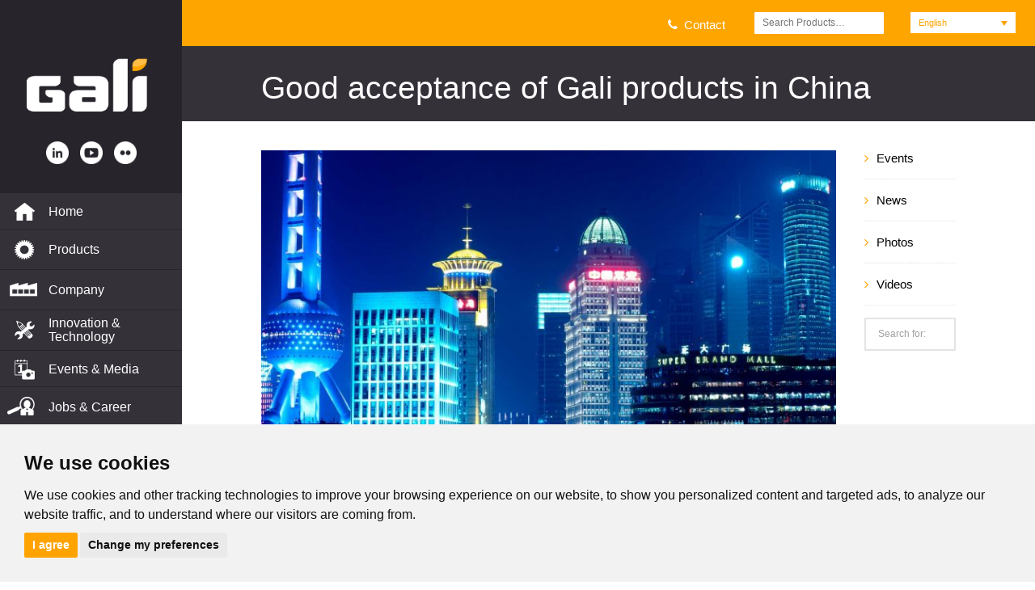

--- FILE ---
content_type: text/html; charset=utf-8
request_url: https://www.galigrup.com/it/good-acceptance-of-gali-products-in-china/
body_size: 14654
content:
<!DOCTYPE html>
<html lang="it-IT">
<head>
    <!-- Google tag (gtag.js) -->
    <script async src="https://www.googletagmanager.com/gtag/js?id=G-0YW3T5M35E"></script>
   <script type="text/plain" cookie-consent="tracking">
      window.dataLayer = window.dataLayer || [];
      function gtag(){dataLayer.push(arguments);}
      gtag('js', new Date());
    
      gtag('config', 'G-0YW3T5M35E');
    </script>
    
    <meta charset="UTF-8">
    <link rel="profile" href="http://gmpg.org/xfn/11">
    <link rel="pingback" href="https://www.galigrup.com/xmlrpc.php">
    <meta http-equiv="X-UA-Compatible" content="IE=edge">
    <meta name="viewport" content="width=device-width, initial-scale=1.0"/>
	        <link rel="icon" href="https://www.galigrup.com/wp-content/uploads/2016/03/favicon.ico" type="image/x-icon">
    <!--     <title>Galí Grup | Good acceptance of Gali products in China</title> -->
        <title>Good acceptance of Gali products in China</title>
    <script>var project_filter=true;var um_ajaxurl="https://www.galigrup.com/wp-admin/admin-ajax.php";var display_sticky_menu=false;var sticky_menu_offset=300;</script>
    


    <style type="text/css" data-type="vc_custom-css">.sp2-fimage {
    margin-top: 0;
}</style><link rel="alternate" hreflang="es-es" href="https://www.galigrup.com/aceptacion-de-los-productos-gali-en-china/"/>
<link rel="alternate" hreflang="en-us" href="https://www.galigrup.com/en/good-acceptance-of-gali-products-in-china/"/>
<link rel="alternate" hreflang="fr-fr" href="https://www.galigrup.com/fr/good-acceptance-of-gali-products-in-china/"/>
<link rel="alternate" hreflang="de-de" href="https://www.galigrup.com/de/good-acceptance-of-gali-products-in-china/"/>
<link rel="alternate" hreflang="it-it" href="https://www.galigrup.com/it/good-acceptance-of-gali-products-in-china/"/>
<link rel="alternate" hreflang="zh-cn" href="https://www.galigrup.com/zh-hans/good-acceptance-of-gali-products-in-china/"/>

<!-- This site is optimized with the Yoast SEO plugin v12.3 - https://yoast.com/wordpress/plugins/seo/ -->
<meta name="description" content="The new Gali&#039;s ATEX components are having very good acceptance in the Chinese market, which offer a wide variety of opportunities in different sectors."/>
<meta name="robots" content="max-snippet:-1, max-image-preview:large, max-video-preview:-1"/>
<link rel="canonical" href="https://www.galigrup.com/it/good-acceptance-of-gali-products-in-china/"/>
<meta property="og:locale" content="it_IT"/>
<meta property="og:type" content="article"/>
<meta property="og:title" content="Good acceptance of Gali products in China"/>
<meta property="og:description" content="The new Gali&#039;s ATEX components are having very good acceptance in the Chinese market, which offer a wide variety of opportunities in different sectors."/>
<meta property="og:url" content="https://www.galigrup.com/it/good-acceptance-of-gali-products-in-china/"/>
<meta property="og:site_name" content="Galí Grup"/>
<meta property="article:tag" content="china"/>
<meta property="article:tag" content="ATEX"/>
<meta property="article:tag" content="market"/>
<meta property="article:tag" content="commercial"/>
<meta property="article:tag" content="products"/>
<meta property="article:tag" content="2017"/>
<meta property="article:tag" content="components"/>
<meta property="article:tag" content="clients"/>
<meta property="article:tag" content="distributors"/>
<meta property="article:section" content="Notizies"/>
<meta property="article:published_time" content="2017-07-10T09:22:11+00:00"/>
<meta property="og:image" content="https://www.galigrup.com/wp-content/uploads/2017/07/Rapport-china-1024x569.jpg"/>
<meta property="og:image:secure_url" content="https://www.galigrup.com/wp-content/uploads/2017/07/Rapport-china-1024x569.jpg"/>
<meta property="og:image:width" content="1024"/>
<meta property="og:image:height" content="569"/>
<meta name="twitter:card" content="summary"/>
<meta name="twitter:description" content="The new Gali&#039;s ATEX components are having very good acceptance in the Chinese market, which offer a wide variety of opportunities in different sectors."/>
<meta name="twitter:title" content="Good acceptance of Gali products in China"/>
<meta name="twitter:image" content="https://www.galigrup.com/wp-content/uploads/2017/07/Rapport-china.jpg"/>
<script type='application/ld+json' class='yoast-schema-graph yoast-schema-graph--main'>{"@context":"https://schema.org","@graph":[{"@type":"WebSite","@id":"https://www.galigrup.com/it/#website","url":"https://www.galigrup.com/it/","name":"Gal\u00ed Grup","potentialAction":{"@type":"SearchAction","target":"https://www.galigrup.com/it/?s={search_term_string}","query-input":"required name=search_term_string"}},{"@type":"ImageObject","@id":"https://www.galigrup.com/it/good-acceptance-of-gali-products-in-china/#primaryimage","url":"https://www.galigrup.com/wp-content/uploads/2017/07/Rapport-china.jpg","width":2453,"height":1364},{"@type":"WebPage","@id":"https://www.galigrup.com/it/good-acceptance-of-gali-products-in-china/#webpage","url":"https://www.galigrup.com/it/good-acceptance-of-gali-products-in-china/","inLanguage":"it-IT","name":"Good acceptance of Gali products in China","isPartOf":{"@id":"https://www.galigrup.com/it/#website"},"primaryImageOfPage":{"@id":"https://www.galigrup.com/it/good-acceptance-of-gali-products-in-china/#primaryimage"},"datePublished":"2017-07-10T09:22:11+00:00","dateModified":"2017-07-10T09:22:11+00:00","author":{"@id":"https://www.galigrup.com/it/#/schema/person/c2096bc7e5b1cbd307557b72727441b3"},"description":"The new Gali's ATEX components are having very good acceptance in the Chinese market, which offer a wide variety of opportunities in different sectors."},{"@type":["Person"],"@id":"https://www.galigrup.com/it/#/schema/person/c2096bc7e5b1cbd307557b72727441b3","name":"beatrizhm@galigrup.com","image":{"@type":"ImageObject","@id":"https://www.galigrup.com/it/#authorlogo","url":"https://secure.gravatar.com/avatar/9293b47195a4212c1aeb80c5e1130f81?s=96&d=mm&r=g","caption":"beatrizhm@galigrup.com"},"sameAs":[]}]}</script>
<!-- / Yoast SEO plugin. -->

<link rel='dns-prefetch' href='//www.google.com'/>
<link rel='dns-prefetch' href='//maps.googleapis.com'/>
<link rel='dns-prefetch' href='//fonts.googleapis.com'/>
<link rel='dns-prefetch' href='//s.w.org'/>
<link rel="alternate" type="application/rss+xml" title="Galí Grup &raquo; Feed" href="https://www.galigrup.com/it/feed/"/>
<link rel="alternate" type="application/rss+xml" title="Galí Grup &raquo; Feed dei commenti" href="https://www.galigrup.com/it/comments/feed/"/>
		<script type="text/javascript">window._wpemojiSettings={"baseUrl":"https:\/\/s.w.org\/images\/core\/emoji\/11\/72x72\/","ext":".png","svgUrl":"https:\/\/s.w.org\/images\/core\/emoji\/11\/svg\/","svgExt":".svg","source":{"concatemoji":"https:\/\/www.galigrup.com\/wp-includes\/js\/wp-emoji-release.min.js?ver=547942c2a2939d75dd26729e169e61a4"}};!function(a,b,c){function d(a,b){var c=String.fromCharCode;l.clearRect(0,0,k.width,k.height),l.fillText(c.apply(this,a),0,0);var d=k.toDataURL();l.clearRect(0,0,k.width,k.height),l.fillText(c.apply(this,b),0,0);var e=k.toDataURL();return d===e}function e(a){var b;if(!l||!l.fillText)return!1;switch(l.textBaseline="top",l.font="600 32px Arial",a){case"flag":return!(b=d([55356,56826,55356,56819],[55356,56826,8203,55356,56819]))&&(b=d([55356,57332,56128,56423,56128,56418,56128,56421,56128,56430,56128,56423,56128,56447],[55356,57332,8203,56128,56423,8203,56128,56418,8203,56128,56421,8203,56128,56430,8203,56128,56423,8203,56128,56447]),!b);case"emoji":return b=d([55358,56760,9792,65039],[55358,56760,8203,9792,65039]),!b}return!1}function f(a){var c=b.createElement("script");c.src=a,c.defer=c.type="text/javascript",b.getElementsByTagName("head")[0].appendChild(c)}var g,h,i,j,k=b.createElement("canvas"),l=k.getContext&&k.getContext("2d");for(j=Array("flag","emoji"),c.supports={everything:!0,everythingExceptFlag:!0},i=0;i<j.length;i++)c.supports[j[i]]=e(j[i]),c.supports.everything=c.supports.everything&&c.supports[j[i]],"flag"!==j[i]&&(c.supports.everythingExceptFlag=c.supports.everythingExceptFlag&&c.supports[j[i]]);c.supports.everythingExceptFlag=c.supports.everythingExceptFlag&&!c.supports.flag,c.DOMReady=!1,c.readyCallback=function(){c.DOMReady=!0},c.supports.everything||(h=function(){c.readyCallback()},b.addEventListener?(b.addEventListener("DOMContentLoaded",h,!1),a.addEventListener("load",h,!1)):(a.attachEvent("onload",h),b.attachEvent("onreadystatechange",function(){"complete"===b.readyState&&c.readyCallback()})),g=c.source||{},g.concatemoji?f(g.concatemoji):g.wpemoji&&g.twemoji&&(f(g.twemoji),f(g.wpemoji)))}(window,document,window._wpemojiSettings);</script>
		<style type="text/css">
img.wp-smiley,
img.emoji {
	display: inline !important;
	border: none !important;
	box-shadow: none !important;
	height: 1em !important;
	width: 1em !important;
	margin: 0 .07em !important;
	vertical-align: -0.1em !important;
	background: none !important;
	padding: 0 !important;
}
</style>
<link rel='stylesheet' id='contact-form-7-css' href='https://www.galigrup.com/wp-content/plugins/contact-form-7/includes/css/styles.css?ver=5.1.4' type='text/css' media='all'/>
<link rel='stylesheet' id='rs-plugin-settings-css' href='https://www.galigrup.com/wp-content/plugins/revslider/public/assets/css/settings.css?ver=5.4.8.3' type='text/css' media='all'/>
<style id='rs-plugin-settings-inline-css' type='text/css'>
.tp-caption a{color:#ff7302;text-shadow:none;-webkit-transition:all 0.2s ease-out;-moz-transition:all 0.2s ease-out;-o-transition:all 0.2s ease-out;-ms-transition:all 0.2s ease-out}.tp-caption a:hover{color:#ffa902}
</style>
<style id='woocommerce-inline-inline-css' type='text/css'>
.woocommerce form .form-row .required { visibility: visible; }
</style>
<link rel='stylesheet' id='wpml-legacy-dropdown-0-css' href='//www.galigrup.com/wp-content/plugins/sitepress-multilingual-cms/templates/language-switchers/legacy-dropdown/style.css?ver=1' type='text/css' media='all'/>
<style id='wpml-legacy-dropdown-0-inline-css' type='text/css'>
.wpml-ls-sidebars-footer_sidebar{background-color:#585858;}.wpml-ls-sidebars-footer_sidebar a {color:#ffffff;background-color:#585858;}.wpml-ls-sidebars-footer_sidebar a:hover,.wpml-ls-sidebars-footer_sidebar a:focus {color:#ffffff;background-color:#ffa200;}.wpml-ls-sidebars-footer_sidebar .wpml-ls-current-language>a {color:#ffa200;background-color:#ffffff;}.wpml-ls-sidebars-footer_sidebar .wpml-ls-current-language:hover>a, .wpml-ls-sidebars-footer_sidebar .wpml-ls-current-language>a:focus {color:#ffffff;background-color:#585858;}
.wpml-ls-statics-shortcode_actions{background-color:#585858;}.wpml-ls-statics-shortcode_actions a {color:#ffffff;background-color:#585858;}.wpml-ls-statics-shortcode_actions a:hover,.wpml-ls-statics-shortcode_actions a:focus {color:#ffffff;background-color:#ffa200;}.wpml-ls-statics-shortcode_actions .wpml-ls-current-language>a {color:#ffa200;background-color:#ffffff;}.wpml-ls-statics-shortcode_actions .wpml-ls-current-language:hover>a, .wpml-ls-statics-shortcode_actions .wpml-ls-current-language>a:focus {color:#ffffff;background-color:#585858;}
</style>
<link rel='stylesheet' id='wpml-legacy-horizontal-list-0-css' href='//www.galigrup.com/wp-content/plugins/sitepress-multilingual-cms/templates/language-switchers/legacy-list-horizontal/style.css?ver=1' type='text/css' media='all'/>
<style id='wpml-legacy-horizontal-list-0-inline-css' type='text/css'>
.wpml-ls-statics-footer{background-color:#28242c;}.wpml-ls-statics-footer a {color:#666666;}.wpml-ls-statics-footer a:hover,.wpml-ls-statics-footer a:focus {color:#ffa200;}.wpml-ls-statics-footer .wpml-ls-current-language>a {color:#ffa200;}.wpml-ls-statics-footer .wpml-ls-current-language:hover>a, .wpml-ls-statics-footer .wpml-ls-current-language>a:focus {color:#ffa200;}
</style>
<link rel='stylesheet' id='cms-navigation-style-base-css' href='https://www.galigrup.com/wp-content/plugins/wpml-cms-nav/res/css/cms-navigation-base.css?ver=1.5.2' type='text/css' media='screen'/>
<link rel='stylesheet' id='cms-navigation-style-css' href='https://www.galigrup.com/wp-content/plugins/wpml-cms-nav/res/css/cms-navigation.css?ver=1.5.2' type='text/css' media='screen'/>
<link rel='stylesheet' id='dashicons-css' href='https://www.galigrup.com/wp-includes/css/dashicons.min.css?ver=547942c2a2939d75dd26729e169e61a4' type='text/css' media='all'/>
<link rel='stylesheet' id='easy_table_style-css' href='https://www.galigrup.com/wp-content/plugins/easy-table/themes/default/style.css?ver=1.6' type='text/css' media='all'/>
<link rel='stylesheet' id='tablepress-default-css' href='https://www.galigrup.com/wp-content/plugins/tablepress/css/default.min.css?ver=1.9.2' type='text/css' media='all'/>
<!--[if lt IE 9]>
<link rel='stylesheet' id='vc_lte_ie9-css'  href='https://www.galigrup.com/wp-content/plugins/js_composer/assets/css/vc_lte_ie9.min.css?ver=6.0.5' type='text/css' media='screen' />
<![endif]-->
<link rel='stylesheet' id='js_composer_front-css' href='https://www.galigrup.com/wp-content/plugins/js_composer/assets/css/js_composer.min.css?ver=6.0.5' type='text/css' media='all'/>
<link rel='stylesheet' id='bootstrap-css' href='https://www.galigrup.com/wp-content/themes/prodigy/assets/css/bootstrap.min.css?ver=1.0' type='text/css' media='all'/>
<link rel='stylesheet' id='superslides-css' href='https://www.galigrup.com/wp-content/themes/prodigy/assets/css/superslides.css?ver=1.0' type='text/css' media='all'/>
<link rel='stylesheet' id='elastic-slider-css' href='https://www.galigrup.com/wp-content/themes/prodigy/assets/css/elastic-slider.css?ver=1.0' type='text/css' media='all'/>
<link rel='stylesheet' id='font-awesome-css' href='https://www.galigrup.com/wp-content/plugins/js_composer/assets/lib/bower/font-awesome/css/font-awesome.min.css?ver=6.0.5' type='text/css' media='all'/>
<link rel='stylesheet' id='et-line-css' href='https://www.galigrup.com/wp-content/themes/prodigy/assets/css/et-line.css?ver=1.0' type='text/css' media='all'/>
<link rel='stylesheet' id='slectric-css' href='https://www.galigrup.com/wp-content/themes/prodigy/assets/css/selectric.css?ver=1.0' type='text/css' media='all'/>
<link rel='stylesheet' id='fotorama-css' href='https://www.galigrup.com/wp-content/themes/prodigy/assets/css/fotorama.css?ver=1.0' type='text/css' media='all'/>
<link rel='stylesheet' id='um_main_style-css' href='https://www.galigrup.com/wp-content/themes/prodigy/assets/css/style.css?ver=1.0' type='text/css' media='all'/>
<link rel='stylesheet' id='animate-css' href='https://www.galigrup.com/wp-content/themes/prodigy/assets/css/animate.css?ver=1.0' type='text/css' media='all'/>
<link rel='stylesheet' id='um_adjust-css' href='https://www.galigrup.com/wp-content/themes/prodigy/assets/css/adjust.css?ver=1.0' type='text/css' media='all'/>
<link rel='stylesheet' id='google_font_1-css' href='http://fonts.googleapis.com/css?family=Open+Sans%3A300%2C300italic%2Cregular%2Citalic%2C600%2C600italic%2C700%2C700italic%2C800%2C800italic&#038;subset=vietnamese%2Ccyrillic%2Cgreek%2Clatin-ext%2Clatin%2Ccyrillic-ext%2Cgreek-ext&#038;ver=1.0' type='text/css' media='all'/>
<link rel='stylesheet' id='paragraph_google_font-css' href='http://fonts.googleapis.com/css?family=Open+Sans%3A300%2C300italic%2Cregular%2Citalic%2C600%2C600italic%2C700%2C700italic%2C800%2C800italic&#038;subset=vietnamese%2Ccyrillic%2Cgreek%2Clatin-ext%2Clatin%2Ccyrillic-ext%2Cgreek-ext&#038;ver=1.0' type='text/css' media='all'/>
<link rel='stylesheet' id='heading_google_font-css' href='http://fonts.googleapis.com/css?family=Open+Sans%3A300%2C300italic%2Cregular%2Citalic%2C600%2C600italic%2C700%2C700italic%2C800%2C800italic&#038;subset=vietnamese%2Ccyrillic%2Cgreek%2Clatin-ext%2Clatin%2Ccyrillic-ext%2Cgreek-ext&#038;ver=1.0' type='text/css' media='all'/>
<link rel='stylesheet' id='secondary_google_font-css' href='http://fonts.googleapis.com/css?family=Open+Sans%3A300%2C300italic%2Cregular%2Citalic%2C600%2C600italic%2C700%2C700italic%2C800%2C800italic&#038;subset=vietnamese%2Ccyrillic%2Cgreek%2Clatin-ext%2Clatin%2Ccyrillic-ext%2Cgreek-ext&#038;ver=1.0' type='text/css' media='all'/>
<link rel='stylesheet' id='default_style-css' href='https://www.galigrup.com/wp-content/themes/prodigy-child/style.css?ver=547942c2a2939d75dd26729e169e61a4' type='text/css' media='all'/>
<script type='text/javascript' src='https://www.galigrup.com/wp-content/plugins/anything-popup/anything-popup.js?ver=547942c2a2939d75dd26729e169e61a4'></script>
<script type='text/javascript' src='https://www.galigrup.com/wp-includes/js/jquery/jquery.js?ver=1.12.4'></script>
<script type='text/javascript' src='https://www.galigrup.com/wp-includes/js/jquery/jquery-migrate.min.js?ver=1.4.1'></script>
<script type='text/javascript' src='https://www.galigrup.com/wp-content/plugins/revslider/public/assets/js/jquery.themepunch.tools.min.js?ver=5.4.8.3'></script>
<script type='text/javascript' src='https://www.galigrup.com/wp-content/plugins/revslider/public/assets/js/jquery.themepunch.revolution.min.js?ver=5.4.8.3'></script>
<script type='text/javascript' src='//www.galigrup.com/wp-content/plugins/sitepress-multilingual-cms/templates/language-switchers/legacy-dropdown/script.js?ver=1'></script>
<script type='text/javascript' src='https://www.galigrup.com/wp-content/plugins/woocommerce/assets/js/jquery-blockui/jquery.blockUI.min.js?ver=2.70'></script>
<script type='text/javascript'>//<![CDATA[
var wc_add_to_cart_params={"ajax_url":"\/wp-admin\/admin-ajax.php?lang=it","wc_ajax_url":"\/it\/?wc-ajax=%%endpoint%%","i18n_view_cart":"Visualizza carrello","cart_url":"https:\/\/www.galigrup.com\/it\/","is_cart":"","cart_redirect_after_add":"no"};
//]]></script>
<script type='text/javascript' src='https://www.galigrup.com/wp-content/plugins/woocommerce/assets/js/frontend/add-to-cart.min.js?ver=3.7.3'></script>
<script type='text/javascript' src='https://www.galigrup.com/wp-content/plugins/js_composer/assets/js/vendors/woocommerce-add-to-cart.js?ver=6.0.5'></script>
<script type='text/javascript'>//<![CDATA[
var wpml_browser_redirect_params={"pageLanguage":"it","languageUrls":{"es_ES":"https:\/\/www.galigrup.com\/aceptacion-de-los-productos-gali-en-china\/","es":"https:\/\/www.galigrup.com\/aceptacion-de-los-productos-gali-en-china\/","ES":"https:\/\/www.galigrup.com\/aceptacion-de-los-productos-gali-en-china\/","en_US":"https:\/\/www.galigrup.com\/en\/good-acceptance-of-gali-products-in-china\/","en":"https:\/\/www.galigrup.com\/en\/good-acceptance-of-gali-products-in-china\/","US":"https:\/\/www.galigrup.com\/en\/good-acceptance-of-gali-products-in-china\/","fr_FR":"https:\/\/www.galigrup.com\/fr\/good-acceptance-of-gali-products-in-china\/","fr":"https:\/\/www.galigrup.com\/fr\/good-acceptance-of-gali-products-in-china\/","FR":"https:\/\/www.galigrup.com\/fr\/good-acceptance-of-gali-products-in-china\/","de_DE":"https:\/\/www.galigrup.com\/de\/good-acceptance-of-gali-products-in-china\/","de":"https:\/\/www.galigrup.com\/de\/good-acceptance-of-gali-products-in-china\/","DE":"https:\/\/www.galigrup.com\/de\/good-acceptance-of-gali-products-in-china\/","it_IT":"https:\/\/www.galigrup.com\/it\/good-acceptance-of-gali-products-in-china\/","it":"https:\/\/www.galigrup.com\/it\/good-acceptance-of-gali-products-in-china\/","IT":"https:\/\/www.galigrup.com\/it\/good-acceptance-of-gali-products-in-china\/","zh_CN":"https:\/\/www.galigrup.com\/zh-hans\/good-acceptance-of-gali-products-in-china\/","zh":"https:\/\/www.galigrup.com\/zh-hans\/good-acceptance-of-gali-products-in-china\/","CN":"https:\/\/www.galigrup.com\/zh-hans\/good-acceptance-of-gali-products-in-china\/","zh-hans":"https:\/\/www.galigrup.com\/zh-hans\/good-acceptance-of-gali-products-in-china\/"},"cookie":{"name":"_icl_visitor_lang_js","domain":"www.galigrup.com","path":"\/","expiration":24}};
//]]></script>
<script type='text/javascript' src='https://www.galigrup.com/wp-content/plugins/sitepress-multilingual-cms/dist/js/browser-redirect/app.js?ver=4.3.1'></script>
<!--[if lt IE 8]>
<script type='text/javascript' src='https://www.galigrup.com/wp-includes/js/json2.min.js?ver=2015-05-03'></script>
<![endif]-->
<link rel='https://api.w.org/' href='https://www.galigrup.com/wp-json/'/>
<link rel="EditURI" type="application/rsd+xml" title="RSD" href="https://www.galigrup.com/xmlrpc.php?rsd"/>
<link rel="wlwmanifest" type="application/wlwmanifest+xml" href="https://www.galigrup.com/wp-includes/wlwmanifest.xml"/> 

<link rel='shortlink' href='https://www.galigrup.com/it/?p=20024'/>
<link rel="alternate" type="application/json+oembed" href="https://www.galigrup.com/wp-json/oembed/1.0/embed?url=https%3A%2F%2Fwww.galigrup.com%2Fit%2Fgood-acceptance-of-gali-products-in-china%2F"/>
<link rel="alternate" type="text/xml+oembed" href="https://www.galigrup.com/wp-json/oembed/1.0/embed?url=https%3A%2F%2Fwww.galigrup.com%2Fit%2Fgood-acceptance-of-gali-products-in-china%2F&#038;format=xml"/>
<meta name="generator" content="WPML ver:4.3.1 stt:61,1,4,3,27,2;"/>
	<noscript><style>.woocommerce-product-gallery{ opacity: 1 !important; }</style></noscript>
	<meta name="generator" content="Powered by WPBakery Page Builder - drag and drop page builder for WordPress."/>
<meta name="generator" content="Powered by Slider Revolution 5.4.8.3 - responsive, Mobile-Friendly Slider Plugin for WordPress with comfortable drag and drop interface."/>
<script type="text/javascript">function setREVStartSize(e){try{e.c=jQuery(e.c);var i=jQuery(window).width(),t=9999,r=0,n=0,l=0,f=0,s=0,h=0;if(e.responsiveLevels&&(jQuery.each(e.responsiveLevels,function(e,f){f>i&&(t=r=f,l=e),i>f&&f>r&&(r=f,n=e)}),t>r&&(l=n)),f=e.gridheight[l]||e.gridheight[0]||e.gridheight,s=e.gridwidth[l]||e.gridwidth[0]||e.gridwidth,h=i/s,h=h>1?1:h,f=Math.round(h*f),"fullscreen"==e.sliderLayout){var u=(e.c.width(),jQuery(window).height());if(void 0!=e.fullScreenOffsetContainer){var c=e.fullScreenOffsetContainer.split(",");if(c)jQuery.each(c,function(e,i){u=jQuery(i).length>0?u-jQuery(i).outerHeight(!0):u}),e.fullScreenOffset.split("%").length>1&&void 0!=e.fullScreenOffset&&e.fullScreenOffset.length>0?u-=jQuery(window).height()*parseInt(e.fullScreenOffset,0)/100:void 0!=e.fullScreenOffset&&e.fullScreenOffset.length>0&&(u-=parseInt(e.fullScreenOffset,0))}f=u}else void 0!=e.minHeight&&f<e.minHeight&&(f=e.minHeight);e.c.closest(".rev_slider_wrapper").css({height:f})}catch(d){console.log("Failure at Presize of Slider:"+d)}};</script>
<noscript><style> .wpb_animate_when_almost_visible { opacity: 1; }</style></noscript></head>
<body class="post-template-default single single-post postid-20024 single-format-standard woocommerce-no-js single-layout-sidebar single-format-default wpb-js-composer js-comp-ver-6.0.5 vc_responsive">

<div class="wpml-ls-statics-footer wpml-ls wpml-ls-legacy-list-horizontal" id="lang_sel_footer">
	<ul><li class="wpml-ls-slot-footer wpml-ls-item wpml-ls-item-es wpml-ls-first-item wpml-ls-item-legacy-list-horizontal">
				<a href="https://www.galigrup.com/aceptacion-de-los-productos-gali-en-china/" class="wpml-ls-link"><span class="wpml-ls-native icl_lang_sel_native" lang="es">Español</span></a>
			</li><li class="wpml-ls-slot-footer wpml-ls-item wpml-ls-item-en wpml-ls-item-legacy-list-horizontal">
				<a href="https://www.galigrup.com/en/good-acceptance-of-gali-products-in-china/" class="wpml-ls-link"><span class="wpml-ls-native icl_lang_sel_native" lang="en">English</span></a>
			</li><li class="wpml-ls-slot-footer wpml-ls-item wpml-ls-item-fr wpml-ls-item-legacy-list-horizontal">
				<a href="https://www.galigrup.com/fr/good-acceptance-of-gali-products-in-china/" class="wpml-ls-link"><span class="wpml-ls-native icl_lang_sel_native" lang="fr">Français</span></a>
			</li><li class="wpml-ls-slot-footer wpml-ls-item wpml-ls-item-de wpml-ls-item-legacy-list-horizontal">
				<a href="https://www.galigrup.com/de/good-acceptance-of-gali-products-in-china/" class="wpml-ls-link"><span class="wpml-ls-native icl_lang_sel_native" lang="de">Deutsch</span></a>
			</li><li class="wpml-ls-slot-footer wpml-ls-item wpml-ls-item-it wpml-ls-current-language wpml-ls-item-legacy-list-horizontal">
				<a href="https://www.galigrup.com/it/good-acceptance-of-gali-products-in-china/" class="wpml-ls-link"><span class="wpml-ls-native icl_lang_sel_native">Italiano</span></a>
			</li><li class="wpml-ls-slot-footer wpml-ls-item wpml-ls-item-zh-hans wpml-ls-last-item wpml-ls-item-legacy-list-horizontal">
				<a href="https://www.galigrup.com/zh-hans/good-acceptance-of-gali-products-in-china/" class="wpml-ls-link"><span class="wpml-ls-native icl_lang_sel_native" lang="zh-hans">简体中文</span></a>
			</li></ul>
</div>
<div class="footer-sidebar">
    <div class="top-bar">
        <div id="text_icl-2" class="um_widget widget col-md-4 col-sm-12 col-xs-12 widget_text_icl">		<div class="textwidget"><a href="/?page_id=12611"><i class="fa fa-phone"></i>  Contatti</a></div>
		</div><div id="woocommerce_product_search-2" class="um_widget widget col-md-4 col-sm-12 col-xs-12 woocommerce widget_product_search"><h5>Buscar</h5>
<form role="search" method="get" class="woocommerce-product-search" action="https://www.galigrup.com/it/">
	<label class="screen-reader-text" for="woocommerce-product-search-field">Cerca:</label>
	<input type="search" id="woocommerce-product-search-field" class="search-field" placeholder="Cerca prodotti&hellip;" value="" name="s" title="Cerca:"/>
	<input type="submit" id="oculto" value="Cerca"/>
	<input type="hidden" name="post_type" value="product"/>
</form>
</div><div id="icl_lang_sel_widget-2" class="um_widget widget col-md-4 col-sm-12 col-xs-12 widget_icl_lang_sel_widget"><h5>Idiomas</h5>
<div class="wpml-ls-sidebars-footer_sidebar wpml-ls wpml-ls-legacy-dropdown js-wpml-ls-legacy-dropdown" id="lang_sel">
	<ul>

		<li tabindex="0" class="wpml-ls-slot-footer_sidebar wpml-ls-item wpml-ls-item-it wpml-ls-current-language wpml-ls-item-legacy-dropdown">
			<a href="#" class="js-wpml-ls-item-toggle wpml-ls-item-toggle lang_sel_sel icl-it"><span class="wpml-ls-native icl_lang_sel_native">Italiano</span></a>

			<ul class="wpml-ls-sub-menu">
				
					<li class="icl-es wpml-ls-slot-footer_sidebar wpml-ls-item wpml-ls-item-es wpml-ls-first-item">
						<a href="https://www.galigrup.com/aceptacion-de-los-productos-gali-en-china/" class="wpml-ls-link"><span class="wpml-ls-native icl_lang_sel_native" lang="es">Español</span></a>
					</li>

				
					<li class="icl-en wpml-ls-slot-footer_sidebar wpml-ls-item wpml-ls-item-en">
						<a href="https://www.galigrup.com/en/good-acceptance-of-gali-products-in-china/" class="wpml-ls-link"><span class="wpml-ls-native icl_lang_sel_native" lang="en">English</span></a>
					</li>

				
					<li class="icl-fr wpml-ls-slot-footer_sidebar wpml-ls-item wpml-ls-item-fr">
						<a href="https://www.galigrup.com/fr/good-acceptance-of-gali-products-in-china/" class="wpml-ls-link"><span class="wpml-ls-native icl_lang_sel_native" lang="fr">Français</span></a>
					</li>

				
					<li class="icl-de wpml-ls-slot-footer_sidebar wpml-ls-item wpml-ls-item-de">
						<a href="https://www.galigrup.com/de/good-acceptance-of-gali-products-in-china/" class="wpml-ls-link"><span class="wpml-ls-native icl_lang_sel_native" lang="de">Deutsch</span></a>
					</li>

				
					<li class="icl-zh-hans wpml-ls-slot-footer_sidebar wpml-ls-item wpml-ls-item-zh-hans wpml-ls-last-item">
						<a href="https://www.galigrup.com/zh-hans/good-acceptance-of-gali-products-in-china/" class="wpml-ls-link"><span class="wpml-ls-native icl_lang_sel_native" lang="zh-hans">简体中文</span></a>
					</li>

							</ul>

		</li>

	</ul>
</div>
</div>                <div class="hamburger_icon">
            <a href="#">
            <svg version="1.1" id="Layer_1" xmlns="http://www.w3.org/2000/svg" xmlns:xlink="http://www.w3.org/1999/xlink" x="0px" y="0px" viewBox="0 0 60 60" enable-background="new 0 0 60 60" xml:space="preserve">
                        <g>
                            <g>

                                <line fill="none" stroke="#000" stroke-width="3" stroke-linecap="round" stroke-linejoin="round" stroke-miterlimit="10" x1="15" y1="18.7" x2="45" y2="18.7"/>

                                <line fill="none" stroke="#000" stroke-width="3" stroke-linecap="round" stroke-linejoin="round" stroke-miterlimit="10" x1="15" y1="30" x2="45" y2="30"/>

                                <line fill="none" stroke="#000" stroke-width="3" stroke-linecap="round" stroke-linejoin="round" stroke-miterlimit="10" x1="15" y1="41.3" x2="45" y2="41.3"/>
                            </g>

                            <line fill="none" stroke="#000" stroke-width="3" stroke-linecap="round" stroke-linejoin="round" stroke-miterlimit="10" x1="15" y1="30" x2="45" y2="30"/>
                        </g>
                    </svg>
            </a>
        </div>
    </div>
</div>

  



<div id="skrollr-body">

<div class="mobile-navigation">
    <div class="close-m-menu">
        <a href="#">
            <svg version="1.1" id="Layer_1" xmlns="http://www.w3.org/2000/svg" xmlns:xlink="http://www.w3.org/1999/xlink" x="0px" y="0px" viewBox="0 0 60 60" enable-background="new 0 0 60 60" xml:space="preserve">
                        <g>
                            <g>

                                <line fill="none" stroke="#fff" stroke-width="3" stroke-linecap="round" stroke-linejoin="round" stroke-miterlimit="10" x1="15" y1="18.7" x2="45" y2="18.7"/>

                                <line fill="none" stroke="#fff" stroke-width="3" stroke-linecap="round" stroke-linejoin="round" stroke-miterlimit="10" x1="15" y1="30" x2="45" y2="30"/>

                                <line fill="none" stroke="#fff" stroke-width="3" stroke-linecap="round" stroke-linejoin="round" stroke-miterlimit="10" x1="15" y1="41.3" x2="45" y2="41.3"/>
                            </g>

                            <line fill="none" stroke="#fff" stroke-width="3" stroke-linecap="round" stroke-linejoin="round" stroke-miterlimit="10" x1="15" y1="30" x2="45" y2="30"/>
                        </g>
                    </svg>

        </a>
    </div>
    <div class="mobile_menu_container"><ul id="menu-mobile-es" class="mobile_main_menu"><li id="menu-item-12742" class="menu-item menu-item-type-post_type menu-item-object-page menu-item-home menu-item-12742"><a href="https://www.galigrup.com/it/">Pagina Iniziale</a></li>
<li id="menu-item-12752" class="menu-item menu-item-type-post_type menu-item-object-page menu-item-has-children menu-item-12752"><a href="https://www.galigrup.com/it/prodotti/">Prodotti</a>
<ul class="sub-menu simple_sub_menu  ">
	<li id="menu-item-13481" class="menu-item menu-item-type-taxonomy menu-item-object-product_cat menu-item-13481"><a href="https://www.galigrup.com/it/producto/componenti-per-motori-diesel-e-gas/">Componenti per motori diesel e gas</a></li>
	<li id="menu-item-13482" class="menu-item menu-item-type-taxonomy menu-item-object-product_cat menu-item-13482"><a href="https://www.galigrup.com/it/producto/gruppi-compressori-e-centrali-idrauliche/">Gruppi compressori e centrali idrauliche</a></li>
	<li id="menu-item-13483" class="menu-item menu-item-type-taxonomy menu-item-object-product_cat menu-item-13483"><a href="https://www.galigrup.com/it/producto/prodotti-antideflagranti-atex-iecex/">Prodotti antideflagranti ATEX–IECEX</a></li>
	<li id="menu-item-13484" class="menu-item menu-item-type-taxonomy menu-item-object-product_cat menu-item-13484"><a href="https://www.galigrup.com/it/producto/macchinari-tessili-per-la-stampa/">Macchinari tessili per la stampa</a></li>
	<li id="menu-item-13485" class="menu-item menu-item-type-taxonomy menu-item-object-product_cat menu-item-13485"><a href="https://www.galigrup.com/it/producto/valtri-prodotti/">Altri prodotti</a></li>
</ul>
</li>
<li id="menu-item-12939" class="menu-item menu-item-type-custom menu-item-object-custom menu-item-has-children menu-item-12939"><a href="#">Società</a>
<ul class="sub-menu simple_sub_menu  ">
	<li id="menu-item-12722" class="menu-item menu-item-type-post_type menu-item-object-page menu-item-12722"><a href="https://www.galigrup.com/it/i-nostri-valori-e-i-nostri-obiettivi-2/">I nostri valori e i nostri obiettivi</a></li>
	<li id="menu-item-12712" class="menu-item menu-item-type-post_type menu-item-object-page menu-item-12712"><a href="https://www.galigrup.com/it/storia/">Storia</a></li>
	<li id="menu-item-12692" class="menu-item menu-item-type-post_type menu-item-object-page menu-item-12692"><a href="https://www.galigrup.com/it/logo/">Logo</a></li>
	<li id="menu-item-12702" class="menu-item menu-item-type-post_type menu-item-object-page menu-item-12702"><a href="https://www.galigrup.com/it/direzione/">Direzione</a></li>
	<li id="menu-item-12682" class="menu-item menu-item-type-post_type menu-item-object-page menu-item-12682"><a href="https://www.galigrup.com/it/aziende-del-gruppo/">Aziende del gruppo</a></li>
</ul>
</li>
<li id="menu-item-12940" class="menu-item menu-item-type-custom menu-item-object-custom menu-item-has-children menu-item-12940"><a href="#">Innovazione e tecnologia</a>
<ul class="sub-menu simple_sub_menu  ">
	<li id="menu-item-12762" class="menu-item menu-item-type-post_type menu-item-object-page menu-item-12762"><a href="https://www.galigrup.com/it/innovazione-e-tecnologia/">Innovazione e tecnologia</a></li>
	<li id="menu-item-12662" class="menu-item menu-item-type-post_type menu-item-object-page menu-item-12662"><a href="https://www.galigrup.com/it/certificazioni-azienda-2/">Certificazioni azienda</a></li>
	<li id="menu-item-12672" class="menu-item menu-item-type-post_type menu-item-object-page menu-item-12672"><a href="https://www.galigrup.com/it/sicurezza-e-salute/">Sicurezza e Salute</a></li>
</ul>
</li>
<li id="menu-item-12941" class="menu-item menu-item-type-custom menu-item-object-custom menu-item-12941"><a href="/eventos-media">Eventi e media</a></li>
<li id="menu-item-12942" class="menu-item menu-item-type-custom menu-item-object-custom menu-item-has-children menu-item-12942"><a href="#">Lavori e carriera</a>
<ul class="sub-menu simple_sub_menu  ">
	<li id="menu-item-12572" class="menu-item menu-item-type-post_type menu-item-object-page menu-item-12572"><a href="https://www.galigrup.com/it/perche-scegliere-gali/">Perché scegliere Gali?</a></li>
	<li id="menu-item-12652" class="menu-item menu-item-type-post_type menu-item-object-page menu-item-12652"><a href="https://www.galigrup.com/it/offerte-di-lavoro/">Offerte di lavoro</a></li>
	<li id="menu-item-12642" class="menu-item menu-item-type-post_type menu-item-object-page menu-item-12642"><a href="https://www.galigrup.com/it/questionario-faq/">Questionario + FAQ</a></li>
</ul>
</li>
<li id="menu-item-12772" class="menu-item menu-item-type-post_type menu-item-object-page menu-item-12772"><a href="https://www.galigrup.com/it/condizioni-generali-di-acquisto/">Condizioni generali di acquisto</a></li>
<li id="menu-item-12943" class="menu-item menu-item-type-custom menu-item-object-custom menu-item-has-children menu-item-12943"><a href="#">Rete di distribuzione</a>
<ul class="sub-menu simple_sub_menu  ">
	<li id="menu-item-28188" class="menu-item menu-item-type-post_type menu-item-object-page menu-item-28188"><a href="https://www.galigrup.com/it/gali-grup-europa/">Europa</a></li>
	<li id="menu-item-12622" class="menu-item menu-item-type-post_type menu-item-object-page menu-item-12622"><a href="https://www.galigrup.com/it/asia/">Asia</a></li>
	<li id="menu-item-12602" class="menu-item menu-item-type-post_type menu-item-object-page menu-item-12602"><a href="https://www.galigrup.com/it/america/">America</a></li>
	<li id="menu-item-28378" class="menu-item menu-item-type-post_type menu-item-object-page menu-item-28378"><a href="https://www.galigrup.com/it/africa/">Africa</a></li>
	<li id="menu-item-18090" class="menu-item menu-item-type-post_type menu-item-object-page menu-item-18090"><a href="https://www.galigrup.com/it/vuoi-diventare-un-distributore-gali/">Distributore Gali</a></li>
</ul>
</li>
<li id="menu-item-12732" class="menu-item menu-item-type-post_type menu-item-object-page menu-item-12732"><a href="https://www.galigrup.com/it/download/">Download</a></li>
</ul></div></div>

<div class="sticky-menu">
    <div class="header slideInDown animated">
        <div class="container">
            <!-- Start Logo -->
            <div class="logo_nav">
                <a href="https://www.galigrup.com/it/"><img src="https://www.galigrup.com/wp-content/uploads/2016/01/galigrup.png"></a>
            </div>

            <!-- Start Navigation -->
            <div class="menu">
                            </div>

            <!-- Start mobile navigation -->


        </div>
    </div>
</div>



<div class="">
<div class="main_container">

</div><!--Close Boxed Layout Container-->
</div><!--Close Container-->
  <div class="responsive_logo">
        <a href="https://www.galigrup.com/it/"><img src="https://www.galigrup.com/wp-content/uploads/2016/02/galigrup.png"></a>
    </div>
<!-- Start Search box -->
<div class="search_box fadeInDown animated search_h6">
    <div class="container">
        <!-- Start Form -->
        <form action="https://www.galigrup.com/it/">
            <input type="text" name="s" placeholder="Type your search" class="searchbox">
            <input type="submit" value="Search" class="s_submit"/>
        </form>
        <!-- Start Close icon-->
        <div class="close_icon">
            <a href="#" class="hide_search">
                <svg version="1.1" xmlns="http://www.w3.org/2000/svg" xmlns:xlink="http://www.w3.org/1999/xlink" x="0px" y="0px" width="512px" height="512px" viewBox="0 0 512 512" enable-background="new 0 0 512 512" xml:space="preserve">
                        <polygon id="x-mark-icon" points="438.393,374.595 319.757,255.977 438.378,137.348 374.595,73.607 255.995,192.225 137.375,73.622
                            73.607,137.352 192.246,255.983 73.622,374.625 137.352,438.393 256.002,319.734 374.652,438.378 "/>
                    </svg>
            </a>
        </div>
    </div>
</div>

        <style type="text/css">
                                </style>
<!-- Start Nav 1 add header6-alt if header got background image-->

<div class="header header6             ">
    <!-- Start Logo -->
    <div class="logo_nav">
        <a href="https://www.galigrup.com/it/"><img src="https://www.galigrup.com/wp-content/uploads/2016/01/galigrup.png"></a>
    </div>
    
    <div class="icon-social">
	    
	    <ul>
		    
		
  <li><a href="https://www.linkedin.com/company/gali-internacional-s-a-" target="_blank"><img src="/wp-content/themes/prodigy-child/img/linkedin.png" width="28" height="28" alt="Linkedin"></a></li>
		       <li><a href="https://www.youtube.com/channel/UCeqIbkzKVjYqkPl9asmwv0Q" target="_blank"><img src="/wp-content/themes/prodigy-child/img/youtube.png" width="28" height="28" alt="Youtube"></a></li>
		           <li><a href="https://www.flickr.com/photos/galigroup/" target="_blank"><img src="/wp-content/themes/prodigy-child/img/flickr.png" width="28" height="28" alt="Flickr"></a></li>
		    
		    
		
	    </ul>
	    
    </div>
    
  
    <!-- Start nav icons -->
    <!-- Start Navigation -->
    <div class="menu">
        <div class="menu_container"><ul id="menu-header-es" class="main_menu"><li id="menu-item-12960" class="menu-inicio menu-item menu-item-type-post_type menu-item-object-page menu-item-home menu-item-12960"><a href="https://www.galigrup.com/it/">Pagina Iniziale</a></li>
<li id="menu-item-12961" class="menu-productos menu-item menu-item-type-post_type menu-item-object-page menu-item-has-children menu-item-12961"><a href="https://www.galigrup.com/it/prodotti/">Prodotti</a>
<ul class="sub-menu simple_sub_menu  ">
	<li id="menu-item-13506" class="menu-item menu-item-type-taxonomy menu-item-object-product_cat menu-item-has-children menu-item-13506"><a href="https://www.galigrup.com/it/producto/componenti-per-motori-diesel-e-gas/">Componenti per motori diesel e gas</a>
	<ul class="sub-menu simple_sub_menu  ">
		<li id="menu-item-13507" class="menu-item menu-item-type-taxonomy menu-item-object-product_cat menu-item-13507"><a href="https://www.galigrup.com/it/producto/componenti-per-motori-diesel-e-gas/avviatori-pneumatici/">Avviatori pneumatici</a></li>
		<li id="menu-item-13508" class="menu-item menu-item-type-taxonomy menu-item-object-product_cat menu-item-13508"><a href="https://www.galigrup.com/it/producto/componenti-per-motori-diesel-e-gas/avviatori-idraulici/">Avviatori idraulici</a></li>
		<li id="menu-item-13509" class="menu-item menu-item-type-taxonomy menu-item-object-product_cat menu-item-13509"><a href="https://www.galigrup.com/it/producto/componenti-per-motori-diesel-e-gas/valvola-di-chiusura-aria/">Valvole a ghigliottina</a></li>
		<li id="menu-item-13510" class="menu-item menu-item-type-taxonomy menu-item-object-product_cat menu-item-13510"><a href="https://www.galigrup.com/it/producto/componenti-per-motori-diesel-e-gas/meccanismo-viratore/">Meccanismo viratore</a></li>
	</ul>
</li>
	<li id="menu-item-13551" class="menu-item menu-item-type-taxonomy menu-item-object-product_cat menu-item-has-children menu-item-13551"><a href="https://www.galigrup.com/it/producto/gruppi-compressori-e-centrali-idrauliche/">Gruppi compressori e centrali idrauliche</a>
	<ul class="sub-menu simple_sub_menu  ">
		<li id="menu-item-13552" class="menu-item menu-item-type-post_type menu-item-object-product menu-item-13552"><a href="https://www.galigrup.com/it/products/gruppi-compressori-e-centrali-idrauliche-atex-iecex/">Gruppi compressori e centrali idrauliche ATEX–IECEX</a></li>
		<li id="menu-item-13553" class="menu-item menu-item-type-post_type menu-item-object-product menu-item-13553"><a href="https://www.galigrup.com/it/products/gruppi-compressori-30-bar-90-260-650-750/">Gruppi compressori 30 bar 090-260-650-750</a></li>
		<li id="menu-item-13554" class="menu-item menu-item-type-post_type menu-item-object-product menu-item-13554"><a href="https://www.galigrup.com/it/products/serbatoio-aria-100-150-200-300-litri/">Serbatoio aria 100-150-200-300 litri</a></li>
		<li id="menu-item-13555" class="menu-item menu-item-type-post_type menu-item-object-product menu-item-13555"><a href="https://www.galigrup.com/it/products/centrali-idrauliche/">Centrali idrauliche</a></li>
		<li id="menu-item-13556" class="menu-item menu-item-type-post_type menu-item-object-product menu-item-13556"><a href="https://www.galigrup.com/it/products/progetti/">Progetti</a></li>
	</ul>
</li>
	<li id="menu-item-13557" class="menu-item menu-item-type-taxonomy menu-item-object-product_cat menu-item-has-children menu-item-13557"><a href="https://www.galigrup.com/it/producto/prodotti-antideflagranti-atex-iecex/">Prodotti antideflagranti ATEX–IECEX</a>
	<ul class="sub-menu simple_sub_menu  ">
		<li id="menu-item-13558" class="menu-item menu-item-type-taxonomy menu-item-object-product_cat menu-item-13558"><a href="https://www.galigrup.com/it/producto/prodotti-antideflagranti-atex-iecex/trasformazioni-ex-per-veicoli-industriali/">Trasformazioni EX per veicoli industriali</a></li>
		<li id="menu-item-13559" class="menu-item menu-item-type-post_type menu-item-object-product menu-item-13559"><a href="https://www.galigrup.com/it/products/avviatori-pneumatici-atex-iecex/">Avviatori pneumatici ATEX–IECEX</a></li>
		<li id="menu-item-13560" class="menu-item menu-item-type-post_type menu-item-object-product menu-item-13560"><a href="https://www.galigrup.com/it/products/avviatori-idraulici-atex-iecex/">Avviatori idraulici ATEX–IECEX</a></li>
		<li id="menu-item-13597" class="menu-item menu-item-type-post_type menu-item-object-product menu-item-13597"><a href="https://www.galigrup.com/it/products/valvola-di-stop-aria-atex-iecex-2/">Valvole a ghigliottina ATEX–IECEX</a></li>
		<li id="menu-item-13598" class="menu-item menu-item-type-post_type menu-item-object-product menu-item-13598"><a href="https://www.galigrup.com/it/products/alternatori-atex-iecex/">Alternatori ATEX–IECEX</a></li>
		<li id="menu-item-13599" class="menu-item menu-item-type-post_type menu-item-object-product menu-item-13599"><a href="https://www.galigrup.com/it/products/avviatori-elettrici-atex-iecex/">Avviatori elettrici ATEX–IECEX</a></li>
		<li id="menu-item-13600" class="menu-item menu-item-type-post_type menu-item-object-product menu-item-13600"><a href="https://www.galigrup.com/it/products/casse-atex-iecex/">Custodie ATEX–IECEX</a></li>
		<li id="menu-item-13601" class="menu-item menu-item-type-post_type menu-item-object-product menu-item-13601"><a href="https://www.galigrup.com/it/products/gruppi-compressori-e-centrali-idrauliche-atex-iecex/">Gruppi compressori e centrali idrauliche ATEX–IECEX</a></li>
		<li id="menu-item-13602" class="menu-item menu-item-type-post_type menu-item-object-product menu-item-13602"><a href="https://www.galigrup.com/it/products/formazione-atex/">Formazione ATEX corsi IsmATEX Livello 1 EM</a></li>
		<li id="menu-item-13603" class="menu-item menu-item-type-post_type menu-item-object-product menu-item-13603"><a href="https://www.galigrup.com/it/products/riparazione/">Riparazione degli elementi e gli accessori ATEX</a></li>
	</ul>
</li>
	<li id="menu-item-13604" class="menu-item menu-item-type-taxonomy menu-item-object-product_cat menu-item-13604"><a href="https://www.galigrup.com/it/producto/macchinari-tessili-per-la-stampa/">Macchinari tessili per la stampa</a></li>
	<li id="menu-item-13605" class="menu-item menu-item-type-taxonomy menu-item-object-product_cat menu-item-13605"><a href="https://www.galigrup.com/it/producto/valtri-prodotti/">Altri prodotti</a></li>
</ul>
</li>
<li id="menu-item-12962" class="menu-empresa menu-item menu-item-type-custom menu-item-object-custom menu-item-has-children menu-item-12962"><a href="#">Società</a>
<ul class="sub-menu simple_sub_menu  ">
	<li id="menu-item-12963" class="menu-item menu-item-type-post_type menu-item-object-page menu-item-12963"><a href="https://www.galigrup.com/it/i-nostri-valori-e-i-nostri-obiettivi-2/">I nostri valori e i nostri obiettivi</a></li>
	<li id="menu-item-13004" class="menu-item menu-item-type-post_type menu-item-object-page menu-item-13004"><a href="https://www.galigrup.com/it/storia/">Storia</a></li>
	<li id="menu-item-13005" class="menu-item menu-item-type-post_type menu-item-object-page menu-item-13005"><a href="https://www.galigrup.com/it/logo/">Logo</a></li>
	<li id="menu-item-13006" class="menu-item menu-item-type-post_type menu-item-object-page menu-item-13006"><a href="https://www.galigrup.com/it/direzione/">Direzione</a></li>
	<li id="menu-item-13007" class="menu-item menu-item-type-post_type menu-item-object-page menu-item-13007"><a href="https://www.galigrup.com/it/aziende-del-gruppo/">Aziende del gruppo</a></li>
</ul>
</li>
<li id="menu-item-13008" class="menu-innovacion menu-item menu-item-type-custom menu-item-object-custom menu-item-has-children menu-item-13008"><a href="#">Innovazione e tecnologia</a>
<ul class="sub-menu simple_sub_menu  ">
	<li id="menu-item-13009" class="menu-item menu-item-type-post_type menu-item-object-page menu-item-13009"><a href="https://www.galigrup.com/it/innovazione-e-tecnologia/">Innovazione e tecnologia</a></li>
	<li id="menu-item-13010" class="menu-item menu-item-type-post_type menu-item-object-page menu-item-13010"><a href="https://www.galigrup.com/it/certificazioni-azienda-2/">Certificazioni azienda</a></li>
	<li id="menu-item-13011" class="menu-item menu-item-type-post_type menu-item-object-page menu-item-13011"><a href="https://www.galigrup.com/it/sicurezza-e-salute/">Sicurezza e Salute</a></li>
</ul>
</li>
<li id="menu-item-13012" class="menu-eventos menu-item menu-item-type-custom menu-item-object-custom menu-item-has-children menu-item-13012"><a href="/eventos-media">Eventi e media</a>
<ul class="sub-menu simple_sub_menu  ">
	<li id="menu-item-13013" class="menu-item menu-item-type-taxonomy menu-item-object-category menu-item-13013"><a href="https://www.galigrup.com/it/category/eventi/">Eventi</a></li>
	<li id="menu-item-13054" class="menu-item menu-item-type-taxonomy menu-item-object-category current-post-ancestor current-menu-parent current-post-parent menu-item-13054"><a href="https://www.galigrup.com/it/category/notizie/">Notizies</a></li>
	<li id="menu-item-13055" class="menu-item menu-item-type-taxonomy menu-item-object-category menu-item-13055"><a href="https://www.galigrup.com/it/category/fotografie/">Fotografie</a></li>
	<li id="menu-item-13056" class="menu-item menu-item-type-taxonomy menu-item-object-category menu-item-13056"><a href="https://www.galigrup.com/it/category/videos-it/">Video</a></li>
</ul>
</li>
<li id="menu-item-13057" class="menu-trabajos menu-item menu-item-type-custom menu-item-object-custom menu-item-has-children menu-item-13057"><a href="#">Lavori e carriera</a>
<ul class="sub-menu simple_sub_menu  ">
	<li id="menu-item-13058" class="menu-item menu-item-type-post_type menu-item-object-page menu-item-13058"><a href="https://www.galigrup.com/it/perche-scegliere-gali/">Perché scegliere Gali?</a></li>
	<li id="menu-item-13059" class="menu-item menu-item-type-post_type menu-item-object-page menu-item-13059"><a href="https://www.galigrup.com/it/offerte-di-lavoro/">Offerte di lavoro</a></li>
	<li id="menu-item-13060" class="menu-item menu-item-type-post_type menu-item-object-page menu-item-13060"><a href="https://www.galigrup.com/it/questionario-faq/">Questionario + FAQ</a></li>
</ul>
</li>
<li id="menu-item-13061" class="menu-proveedores menu-item menu-item-type-post_type menu-item-object-page menu-item-13061"><a href="https://www.galigrup.com/it/condizioni-generali-di-acquisto/">Condizioni generali di acquisto</a></li>
<li id="menu-item-13062" class="menu-distribuidores menu-item menu-item-type-custom menu-item-object-custom menu-item-has-children menu-item-13062"><a href="#">Rete di distribuzione</a>
<ul class="sub-menu simple_sub_menu  ">
	<li id="menu-item-28192" class="menu-item menu-item-type-post_type menu-item-object-page menu-item-28192"><a href="https://www.galigrup.com/it/gali-grup-europa/">Europa</a></li>
	<li id="menu-item-13076" class="menu-item menu-item-type-post_type menu-item-object-page menu-item-13076"><a href="https://www.galigrup.com/it/asia/">Asia</a></li>
	<li id="menu-item-13077" class="menu-item menu-item-type-post_type menu-item-object-page menu-item-13077"><a href="https://www.galigrup.com/it/america/">America</a></li>
	<li id="menu-item-28383" class="menu-item menu-item-type-post_type menu-item-object-page menu-item-28383"><a href="https://www.galigrup.com/it/africa/">Africa</a></li>
	<li id="menu-item-18098" class="menu-item menu-item-type-post_type menu-item-object-page menu-item-18098"><a href="https://www.galigrup.com/it/vuoi-diventare-un-distributore-gali/">Distributore Gali</a></li>
</ul>
</li>
<li id="menu-item-13078" class="menu-descargas menu-item menu-item-type-post_type menu-item-object-page menu-item-13078"><a href="https://www.galigrup.com/it/download/">Download</a></li>
</ul></div>    </div>



   
</div>
<div class="normal-layout"><!--Open Boxed Again-->
<div class="main_container vertical_header "><!--Open Container Again-->           <div class="page_header_2">
	        <div class="black_ground">
            <div class="container">
                <div class="col-sm-12">
                <div class="back">
                    <div class="ph2-title">
                        <h1>
                        Good acceptance of Gali products in China                        </h1>
                    </div>
                   
                </div></div>
                </div>
            </div>
              <div class="container">
                <div class="ph2-directory">
                    <ul id="crumbs"><li><i class="fa fa-folder-o"></i></li><li><a href="https://www.galigrup.com/it/">Home</a></li>  <li><a href="https://www.galigrup.com/it/category/notizie/">Notizies</a>  </li><li><a href="" class="current">Good acceptance of Gali products in China</a></li></ul>                </div>       </div>

        </div>    <div class="page_content">
        <div class="container">
            <div class="col-lg-10 col-md-12">
                <div class="sp-content">
                    <div class="sp2-fimage">
<!-- 	                      <h2>Good acceptance of Gali products in China</h2> -->
                        <img src="https://www.galigrup.com/wp-content/uploads/2017/07/Rapport-china-743x493.jpg">                      
                     
                        <div class="clearfix"></div>
                        <p></p>
                    </div>
                    <div class="sp2-multimedia">
                                            </div>
<!--                     <h4>Good acceptance of Gali products in China</h4> -->
                    <div data-vc-full-width="true" data-vc-full-width-init="false" data-vc-stretch-content="true" class="vc_row wpb_row vc_row-fluid vc_row-no-padding">
	<div class="vc_col-sm-12 wpb_column ">
		<div class="wpb_wrapper">
			
	<div class="wpb_text_column wpb_content_element ">
		<div class="wpb_wrapper">
			<h2>The new Gali&#8217;s products (ATEX components) are having very good acceptance in China.</h2>
<p class="p1">The new Gali&#8217;s ATEX components are having very good acceptance in the Chinese market offering a wide variety of opportunities in different sectors of its economy: mining, machinery, etc.</p>
<p class="p1">Also our air and hydraulic starters for diesel and gas engines are consolidating as one of the safest and most reliable alternatives in the market due to its quality and competitiveness.</p>
<p class="p1">The collaboration with our clients is getting closer with the common testing we made to obtain the best results in all our installations.</p>
<p class="p1">Our technical/commercial team enjoys the opportunities offered by leisure time in their commercial trips.</p>

		</div>
	</div>

		</div> 
	</div> 
</div><div class="vc_row-full-width vc_clearfix"></div>
                </div>
                                	                <div class="post_tags">
	                    	                        Tag:<a href="https://www.galigrup.com/it/tag/china-it/" rel="tag">china</a>, <a href="https://www.galigrup.com/it/tag/atex-it/" rel="tag">ATEX</a>, <a href="https://www.galigrup.com/it/tag/market-it/" rel="tag">market</a>, <a href="https://www.galigrup.com/it/tag/commercial-it/" rel="tag">commercial</a>, <a href="https://www.galigrup.com/it/tag/products-it/" rel="tag">products</a>, <a href="https://www.galigrup.com/it/tag/2017-it/" rel="tag">2017</a>, <a href="https://www.galigrup.com/it/tag/components-it/" rel="tag">components</a>, <a href="https://www.galigrup.com/it/tag/clients-it/" rel="tag">clients</a>, <a href="https://www.galigrup.com/it/tag/distributors-it/" rel="tag">distributors</a>	                    	                </div>
<!--
                   <ul>
                            <li><i class='fa fa-folder-o'></i><a href='https://www.galigrup.com/it/category/notizie/'>Notizies</a></li>                            <li><i class="fa fa-clock-o"></i>10/07/17</li>
                        </ul>
-->
	                	                    <div class="share-this-post">
	                        <div class="widget_title">
	<!--                             <h5>Share this post</h5> -->
	                        </div>
	                        <div class="get_social ">
	                            <ul>
	                                <li><a href="https://www.galigrup.com/it/good-acceptance-of-gali-products-in-china/" title="Facebook" class="facebook_share keep_reading"><i class="fa fa-facebook"></i></a></li>
	                                <li><a href="https://www.galigrup.com/it/good-acceptance-of-gali-products-in-china/" title="Twitter" class="twitter_share keep_reading"><i class="fa fa-twitter"></i></a></li>
	                                <li><a href="https://www.galigrup.com/it/good-acceptance-of-gali-products-in-china/" title="Google+" class="gplus_share keep_reading"><i class="fa fa-google-plus"></i></a></li>
	                                <li><a href="https://www.galigrup.com/it/good-acceptance-of-gali-products-in-china/" title="Linkedin" class="linkedin_share keep_reading"><i class="fa fa-linkedin"></i></a></li>
	                            </ul>
	                        </div>
	                    </div>
	                                                <div class="clearfix"></div>
                <div class="singlepost-comments row ">
                                    </div>
            </div>
            <div class="col-lg-2 col-md-12 right-sidebar">
                <div id="categories-3" class="um_widget widget widget_categories"><h5>Categories</h5>		<ul>
	<li class="cat-item cat-item-57"><a href="https://www.galigrup.com/it/category/eventi/">Eventi</a>
</li>
	<li class="cat-item cat-item-104"><a href="https://www.galigrup.com/it/category/notizie/">Notizies</a>
</li>
	<li class="cat-item cat-item-99"><a href="https://www.galigrup.com/it/category/fotografie/">Fotografie</a>
<ul class='children'>
	<li class="cat-item cat-item-233"><a href="https://www.galigrup.com/it/category/fotografie/fairs-exhibitions-it/">Fere e Mostre</a>
</li>
	<li class="cat-item cat-item-483"><a href="https://www.galigrup.com/it/category/fotografie/gali-group-it/">Gali Gruppo</a>
</li>
</ul>
</li>
	<li class="cat-item cat-item-94"><a href="https://www.galigrup.com/it/category/videos-it/">Video</a>
<ul class='children'>
	<li class="cat-item cat-item-253"><a href="https://www.galigrup.com/it/category/videos-it/avviatori-pneumatici/">Avviatori pneumatici</a>
</li>
	<li class="cat-item cat-item-541"><a href="https://www.galigrup.com/it/category/videos-it/macchinari-tessili-per-la-stampa-it/">Macchinari tessili per la stampa</a>
</li>
	<li class="cat-item cat-item-892"><a href="https://www.galigrup.com/it/category/videos-it/video-prodotti-atex-iecex-it/" title="ATEX products from Gali Group: connectors, starter battery, alternator, shut-off valve, electric starter, explosion-proof internal combustion engine, industrial vehicles, ATEX pneumatic and hydraulic starters, enclosures, compressor sets and hydraulic plants.">ATEX-IECEX</a>
</li>
</ul>
</li>
		</ul>
</div><div id="search-2" class="um_widget widget widget_search"><h5>Search</h5><form role="search" method="get" id="searchform" class="searchform" action="https://www.galigrup.com/it/">
				<div>
					<label class="screen-reader-text" for="s">Ricerca per:</label>
					<input type="text" value="" name="s" id="s"/>
					<input type="submit" id="searchsubmit" value="Cerca"/>
				</div>
			</form></div>            </div>
        </div>
    </div>


<div class="footer">
    <div class="container">
        <div class="icon-social-footer">
	    
	    <ul>
		 
		    
		    <li><a href="https://www.linkedin.com/company/gali-internacional-s-a-" target="_blank"><img src="/wp-content/themes/prodigy-child/img/linkedin.png" width="28" height="28" align="Linkedin"></a></li>
		       <li><a href="https://www.youtube.com/channel/UCeqIbkzKVjYqkPl9asmwv0Q" target="_blank"><img src="/wp-content/themes/prodigy-child/img/youtube.png" width="28" height="28" align="Youtube"></a></li>
		           <li><a href="https://www.flickr.com/photos/galigroup/" target="_blank"><img src="/wp-content/themes/prodigy-child/img/flickr.png" width="28" height="28" align="Flickr"></a></li>
		    

	    </ul>
	    
    </div>
        <div class="footer_logo">
            <a href="">
            <img src=""></a>
        </div>
        <div class="footer_content">
<!--             <p></p> -->


<p>Copyright 2025 Galí. Tutti i diritti riservati. Designed by <a href="http://www.bhmideas.com" target="_blank" class="pushinrec">bhmideas</a>. Sviluppato da <a class="pushinrec" href="https://vayaweb.es" target="_blank">Diseño web Barcelona</a></p>



        </div>
         <div class="footer_content">
            <ul>



	            <li><a href="mailto:gali@galigrup.com">gali@galigrup.com</a></li>
	            <li><a href="/contatti/">Contatti</a></li>
	            <li><a href="/termini-e-privacy/">Termini e privacy</a></li>
	            <li><a href="/mappa-del-sito/">Mappa del sito</a></li>
	            
	            

            </ul>
        </div>

    </div>
</div>
    <!-- Move up button -->
    <div class="move_up">
        <a href="#"><i class="fa  fa-angle-up"></i></a>
    </div>
</div>
</div>
</div>
<div class="um_custom_jquery_ui"></div>
<style type="text/css">
.header .logo_nav img {
    max-height: 67px;
}
.header .responsive_logo img {
    max-height: 67px;
}
body{
font-family: 'Open Sans', Arial, sans-serif;
}
html *{
    letter-spacing: 0 !important;
}
.sp-content p , .project_desc p{
    font-family: 'Open Sans', Arial, sans-serif;
}
    blockquote , .search_box , .quote-block i , .one_project_hover ul , .element_info p , .p-caption h3 , .searchbox2 , .ums_slide_text h3 , .testimonial-widget-desc , .ph1-text h3 , .sp1-info p , .sp2-fimage p{
        font-family: "Open Sans", Helvetica, Arial, sans-serif;
            }
    h1,h2,h3,h4,h5{
    font-family: 'Open Sans', Arial, sans-serif;
    letter-spacing: 0 !important;
}
h1{
    font-size: Open Sanspx;
}
h2{
    font-size: Open Sanspx;
}
h3{
    font-size: Open Sanspx;
}
h4{
    font-size: Open Sanspx;
}
h5{
    font-size: Open Sanspx;
}
.menu a , .mobile-navigation a{
    font-size: Open Sanspx !important;
}
a:hover {
    color: #ffa200;
}

.mobile-navigation .mobile_menu_container ul.mobile_main_menu > li a:hover {
    color: #ffa200 !important;
}

.header .main_menu li a:hover {
    color: #ffa200;
}

.count_pr {
    background: #ffa200;
}

a.keep_reading {
    color: #ffa200;

}

.um_custom_jquery_ui .ui-widget {
    background: #ffa200;
}

.service_fa .fa-icon-bg  {
    background-color: #ffa200;
}

.get_social ul li a:hover {
    border: 2px solid #ffa200;

}

.get_social ul li a:hover  i {
    color: #ffa200;

}

.t_arrow a:hover  {
    border-color: #ffa200;
}

.single_testimonial p span {
    color: #ffa200;
}

.one_project_hover  {
    background: #ffa200;
}

.wpcf7-submit {
    background: #ffa200;
}

.post_type  {
    background: #ffa200;
}

.s_submit_2:hover {
    border-color: #ffa200;
}

.button1 {
    color: #ffa200;
}

.button1:hover {
    border-color: #ffa200;

}

.button2:hover {
    border-color: #ffa200;
}

.button3 {
    background: #ffa200;
}

.button4:hover {
    border-color: #ffa200;
    color: #ffa200;;

}

.c-box h2 {
    color: #ffa200;
}

.move_up a {
    background: #ffa200;
}

.hover_social {

    background: #ffa200;
}

.hover_social ul li a:hover i {
    color: #ffa200;
}

.team_member h5 {
    color: #ffa200;
}

.wpb_content_element .wpb_tabs_nav li.ui-tabs-active {
    border-top: 3px solid #ffa200;
    color: #ffa200;
}

li.ui-tabs-active a {
    color: #ffa200;
}

.testimonial_content_widget p span {
    color: #ffa200;
}

.t-widget-bullets ul li i:hover  {
    color: #ffa200;
}

.sort-by-type .active-tab-widget {
    border-top: 1px solid #ffa200;
}

.reviews-widget ul li h5 {
    background: #ffa200;
}

.page-numbers li a:hover  {
    color: #ffa200;
    border: 2px solid #ffa200;
}

span.current {
    color: #ffa200;
    border: 2px solid #ffa200;;

}

.sp2-fimage ul li i {
    color: #ffa200;
}

.heat {
    background: #ffa200;
}

.review-score {

    background: #ffa200;
}

.singlepost-comments #submit {
    background: #ffa200;
}

.fn a {
    color: #ffa200;

}

.res-menu-category h3 {
    color: #ffa200;
}

.res-menu h3 span {
    background: #ffa200;
}

.price-tag-menu {
    background: #ffa200;
}

.sort-projects .active-p {
    color: #ffa200;
    border-color: #ffa200;
}

.sort-projects ul li a:hover {
    color: #ffa200;
    border: 2px solid #ffa200;

}

.project_desc ul li i {
    color: #ffa200;
}

.cs-image-caption {
    display: block;
    background: #ffa200;
}

ul.list-s1 li:before {

    color: #ffa200;
}

ul.list-s2 li:before {
    color: #ffa200;
}

ul.list-s3 li:before {
    color: #ffa200;
}

ul.list-s4 li:before {

    color: #ffa200;

}

ul.list-s5 li:before {

    color: #ffa200;

}

ul.list-s6 li:before {

    color: #ffa200;

}

.pricing-table .table-title {
    background: #ffa200;

}

.widget_categories  ul li:before, .widget_archive ul li:before, .widget_meta ul li:before, .widget_pages ul li:before, .widget_recent_comments ul li:before, .widget_layered_nav ul li:before, .product_list_widget li:before, .product-categories li:before {
    color: #ffa200;
}

.product span.price span {
    color: #ffa200;
}

.amount {
    color: #ffa200;
}

.woocommerce a.button {
    background: #ffa200 !important;
}

.woocommerce #content input.button.added:before, .woocommerce #respond input#submit.added:before, .woocommerce a.button.added:before, .woocommerce button.button.added:before, .woocommerce input.button.added:before, .woocommerce-page #content input.button.added:before, .woocommerce-page #respond input#submit.added:before, .woocommerce-page a.button.added:before, .woocommerce-page button.button.added:before, .woocommerce-page input.button.added:before {
    color: #ffa200;
}

.woocommerce #content input.button.added:after, .woocommerce #respond input#submit.added:after, .woocommerce a.button.added:after, .woocommerce button.button.added:after, .woocommerce input.button.added:after, .woocommerce-page #content input.button.added:after, .woocommerce-page #respond input#submit.added:after, .woocommerce-page a.button.added:after, .woocommerce-page button.button.added:after, .woocommerce-page input.button.added:after {
    color: #ffa200;
}

.woocommerce .woocommerce-message:before, .woocommerce-page .woocommerce-message:before {
    color: #ffa200;
}

.woocommerce-message a.button, .woocommerce-error a.button {
    background: #ffa200;

}

.woocommerce del {
    color: #ffa200 !important;
}

.booking_field .fa-calendar {

    color: #ffa200;
}

.woocommerce-page button.button.alt:hover {
    border-color: #ffa200;
    color: #ffa200;
}

.woocommerce a.button:hover {
    background: #ffa200;
}

.woocommerce .star-rating span, .woocommerce-page .star-rating span {
    color: #ffa200;
}

.woocommerce #content nav.woocommerce-pagination ul li a:focus, .woocommerce #content nav.woocommerce-pagination ul li a:hover, .woocommerce #content nav.woocommerce-pagination ul li span.current, .woocommerce nav.woocommerce-pagination ul li a:focus, .woocommerce nav.woocommerce-pagination ul li a:hover, .woocommerce nav.woocommerce-pagination ul li span.current, .woocommerce-page #content nav.woocommerce-pagination ul li a:focus, .woocommerce-page #content nav.woocommerce-pagination ul li a:hover, .woocommerce-page #content nav.woocommerce-pagination ul li span.current, .woocommerce-page nav.woocommerce-pagination ul li a:focus, .woocommerce-page nav.woocommerce-pagination ul li a:hover, .woocommerce-page nav.woocommerce-pagination ul li span.current {
    color: #ffa200;
}

.woocommerce #respond input#submit:hover {
    color: #ffa200;
    border-color: #ffa200;

}

.woocommerce p.stars a.star-1:after, .woocommerce-page p.stars a.star-1:after, .woocommerce p.stars a.star-2:after, .woocommerce-page p.stars a.star-2:after,.woocommerce p.stars a.star-3:after, .woocommerce-page p.stars a.star-3:after,.woocommerce p.stars a.star-4:after, .woocommerce-page p.stars a.star-4:after,.woocommerce p.stars a.star-5:after, .woocommerce-page p.stars a.star-5:after {
    color: #ffa200;
}

.woocommerce #content table.cart a.remove, .woocommerce table.cart a.remove, .woocommerce-page #content table.cart a.remove, .woocommerce-page table.cart a.remove {
    color: #ffa200;
}

.list-booking li span {

    color: #ffa200;
}

.woocommerce #content table.cart a.remove:hover, .woocommerce table.cart a.remove:hover, .woocommerce-page #content table.cart a.remove:hover, .woocommerce-page table.cart a.remove:hover {
    background-color: #ffa200;
}

.woocommerce-page input.button.alt {
    border-color: #ffa200;
    color: #ffa200;
}

.woocommerce-page input.button.alt:hover {
    background: #ffa200 !important;

}

.woocommerce .widget_price_filter .ui-slider .ui-slider-range, .woocommerce-page .widget_price_filter .ui-slider .ui-slider-range {
    background: #ffa200 !important;
}

.woocommerce .widget_price_filter .ui-slider .ui-slider-range, .woocommerce-page .widget_price_filter .ui-slider .ui-slider-range {
    background: #ffa200 !important;

}
.um_custom_jquery_ui .ui-datepicker {
    background: #ffa200;
}
blockquote {
    border-color: #ffa200;

}
.woocommerce #content input.button, .woocommerce #respond input#submit, .woocommerce a.button, .woocommerce button.button, .woocommerce input.button, .woocommerce-page #content input.button, .woocommerce-page #respond input#submit, .woocommerce-page a.button, .woocommerce-page button.button, .woocommerce-page input.button{
	background: #ffa200 !important;
}
.promotion-box{
    background: #ffa200;
}
.widget_categories ul li:before, .widget_archive ul li:before, .widget_meta ul li:before, .widget_pages ul li:before, .widget_recent_entries ul li:before, .widget_recent_comments ul li:before, .widget_layered_nav ul li:before, .product_list_widget li:before, .product-categories li:before {
    color: #ffa200;
}
.fn{
    color: #ffa200;
}
.button3:hover {
    background: #ffa200;
}

.move_up a:hover {
    background: #ffa200;
}

.woocommerce a.button:hover {
    background: #ffa200 !important;
}

.woocommerce a.button:hover, .woocommerce button.button:hover {
	background: #ffa200 !important;
}
    .search_icon{ display:none !important; }
    .cart_icon{ display:none !important; }
</style>

	<script type="text/javascript">var c=document.body.className;c=c.replace(/woocommerce-no-js/,'woocommerce-js');document.body.className=c;</script>
	
<div class="wpml-ls-statics-footer wpml-ls wpml-ls-legacy-list-horizontal" id="lang_sel_footer">
	<ul><li class="wpml-ls-slot-footer wpml-ls-item wpml-ls-item-es wpml-ls-first-item wpml-ls-item-legacy-list-horizontal">
				<a href="https://www.galigrup.com/aceptacion-de-los-productos-gali-en-china/" class="wpml-ls-link"><span class="wpml-ls-native icl_lang_sel_native" lang="es">Español</span></a>
			</li><li class="wpml-ls-slot-footer wpml-ls-item wpml-ls-item-en wpml-ls-item-legacy-list-horizontal">
				<a href="https://www.galigrup.com/en/good-acceptance-of-gali-products-in-china/" class="wpml-ls-link"><span class="wpml-ls-native icl_lang_sel_native" lang="en">English</span></a>
			</li><li class="wpml-ls-slot-footer wpml-ls-item wpml-ls-item-fr wpml-ls-item-legacy-list-horizontal">
				<a href="https://www.galigrup.com/fr/good-acceptance-of-gali-products-in-china/" class="wpml-ls-link"><span class="wpml-ls-native icl_lang_sel_native" lang="fr">Français</span></a>
			</li><li class="wpml-ls-slot-footer wpml-ls-item wpml-ls-item-de wpml-ls-item-legacy-list-horizontal">
				<a href="https://www.galigrup.com/de/good-acceptance-of-gali-products-in-china/" class="wpml-ls-link"><span class="wpml-ls-native icl_lang_sel_native" lang="de">Deutsch</span></a>
			</li><li class="wpml-ls-slot-footer wpml-ls-item wpml-ls-item-it wpml-ls-current-language wpml-ls-item-legacy-list-horizontal">
				<a href="https://www.galigrup.com/it/good-acceptance-of-gali-products-in-china/" class="wpml-ls-link"><span class="wpml-ls-native icl_lang_sel_native">Italiano</span></a>
			</li><li class="wpml-ls-slot-footer wpml-ls-item wpml-ls-item-zh-hans wpml-ls-last-item wpml-ls-item-legacy-list-horizontal">
				<a href="https://www.galigrup.com/zh-hans/good-acceptance-of-gali-products-in-china/" class="wpml-ls-link"><span class="wpml-ls-native icl_lang_sel_native" lang="zh-hans">简体中文</span></a>
			</li></ul>
</div>
<script type='text/javascript'>//<![CDATA[
var wpcf7={"apiSettings":{"root":"https:\/\/www.galigrup.com\/wp-json\/contact-form-7\/v1","namespace":"contact-form-7\/v1"}};
//]]></script>
<script type='text/javascript' src='https://www.galigrup.com/wp-content/plugins/contact-form-7/includes/js/scripts.js?ver=5.1.4'></script>
<script type='text/javascript' src='https://www.google.com/recaptcha/api.js?render=6LcyjJIUAAAAAMuKHzai6kvQMULAMYYdOs7V3HCh&#038;ver=3.0'></script>
<script type='text/javascript' src='https://www.galigrup.com/wp-content/plugins/woocommerce-multilingual/res/js/front-scripts.min.js?ver=4.7.1'></script>
<script type='text/javascript'>//<![CDATA[
var actions={"is_lang_switched":"1","force_reset":"0"};
//]]></script>
<script type='text/javascript' src='https://www.galigrup.com/wp-content/plugins/woocommerce-multilingual/res/js/cart_widget.min.js?ver=4.7.1'></script>
<script type='text/javascript' src='https://www.galigrup.com/wp-includes/js/comment-reply.min.js?ver=547942c2a2939d75dd26729e169e61a4'></script>
<script type='text/javascript' src='https://www.galigrup.com/wp-includes/js/jquery/ui/core.min.js?ver=1.11.4'></script>
<script type='text/javascript' src='https://www.galigrup.com/wp-includes/js/jquery/ui/widget.min.js?ver=1.11.4'></script>
<script type='text/javascript' src='https://www.galigrup.com/wp-includes/js/jquery/ui/datepicker.min.js?ver=1.11.4'></script>
<script type='text/javascript' src='https://maps.googleapis.com/maps/api/js?key=AIzaSyAKFSA04UQVh2e56stH7y86PZy3i11fEzc&#038;ver=547942c2a2939d75dd26729e169e61a4'></script>
<script type='text/javascript' src='https://www.galigrup.com/wp-content/themes/prodigy/assets/js/custom_google_maps.js?ver=1'></script>
<script type='text/javascript' src='https://www.galigrup.com/wp-content/themes/prodigy/assets/js/plugins.js?ver=1'></script>
<script type='text/javascript' src='https://www.galigrup.com/wp-content/themes/prodigy/assets/js/scroll-anims.js?ver=1'></script>
<script type='text/javascript' src='https://www.galigrup.com/wp-content/themes/prodigy/assets/js/script.js?ver=1'></script>
<script type='text/javascript' src='https://www.galigrup.com/wp-includes/js/wp-a11y.min.js?ver=547942c2a2939d75dd26729e169e61a4'></script>
<script type='text/javascript' src='https://www.galigrup.com/wp-includes/js/underscore.min.js?ver=1.8.3'></script>
<script type='text/javascript' src='https://www.galigrup.com/wp-includes/js/customize-base.min.js?ver=547942c2a2939d75dd26729e169e61a4'></script>
<script type='text/javascript' src='https://www.galigrup.com/wp-includes/js/customize-preview.min.js?ver=547942c2a2939d75dd26729e169e61a4'></script>
<script type='text/javascript' src='https://www.galigrup.com/wp-content/themes/prodigy/assets/js/customizer.js?ver=547942c2a2939d75dd26729e169e61a4'></script>
<script type='text/javascript' src='https://www.galigrup.com/wp-includes/js/wp-embed.min.js?ver=547942c2a2939d75dd26729e169e61a4'></script>
<script type='text/javascript' src='https://www.galigrup.com/wp-content/plugins/js_composer/assets/js/dist/js_composer_front.min.js?ver=6.0.5'></script>
<script type="text/javascript">(function(grecaptcha,sitekey,actions){var wpcf7recaptcha={execute:function(action){grecaptcha.execute(sitekey,{action:action}).then(function(token){var forms=document.getElementsByTagName('form');for(var i=0;i<forms.length;i++){var fields=forms[i].getElementsByTagName('input');for(var j=0;j<fields.length;j++){var field=fields[j];if('g-recaptcha-response'===field.getAttribute('name')){field.setAttribute('value',token);break;}}}});},executeOnHomepage:function(){wpcf7recaptcha.execute(actions['homepage']);},executeOnContactform:function(){wpcf7recaptcha.execute(actions['contactform']);},};grecaptcha.ready(wpcf7recaptcha.executeOnHomepage);document.addEventListener('change',wpcf7recaptcha.executeOnContactform,false);document.addEventListener('wpcf7submit',wpcf7recaptcha.executeOnHomepage,false);})(grecaptcha,'6LcyjJIUAAAAAMuKHzai6kvQMULAMYYdOs7V3HCh',{"homepage":"homepage","contactform":"contactform"});</script>


<!-- Cookie Consent by https://www.FreePrivacyPolicy.com -->
<script type="text/javascript" src="//www.freeprivacypolicy.com/public/cookie-consent/3.1.0/cookie-consent.js"></script>
<script type="text/javascript">document.addEventListener('DOMContentLoaded',function(){cookieconsent.run({"notice_banner_type":"simple","consent_type":"express","palette":"light","language":"it","cookies_policy_url":"https://www.galigrup.com/it/politica-cookies/"});});</script>


<noscript>Cookie Consent by <a href="https://www.FreePrivacyPolicy.com/free-cookie-consent/" rel="nofollow noopener">FreePrivacyPolicy.com</a></noscript>
<!-- End Cookie Consent -->
	            
	            


</body>
</html><!-- WP Fastest Cache file was created in 0.63888096809387 seconds, on 19-12-25 8:54:56 -->

--- FILE ---
content_type: text/html; charset=utf-8
request_url: https://www.galigrup.com/en/good-acceptance-of-gali-products-in-china/
body_size: 14314
content:
<!DOCTYPE html>
<html lang="en-US">
<head>
    <!-- Google tag (gtag.js) -->
    <script async src="https://www.googletagmanager.com/gtag/js?id=G-0YW3T5M35E"></script>
   <script type="text/plain" cookie-consent="tracking">
      window.dataLayer = window.dataLayer || [];
      function gtag(){dataLayer.push(arguments);}
      gtag('js', new Date());
    
      gtag('config', 'G-0YW3T5M35E');
    </script>
    
    <meta charset="UTF-8">
    <link rel="profile" href="http://gmpg.org/xfn/11">
    <link rel="pingback" href="https://www.galigrup.com/xmlrpc.php">
    <meta http-equiv="X-UA-Compatible" content="IE=edge">
    <meta name="viewport" content="width=device-width, initial-scale=1.0"/>
	        <link rel="icon" href="https://www.galigrup.com/wp-content/uploads/2016/03/favicon.ico" type="image/x-icon">
    <!--     <title>Galí Grup | Good acceptance of Gali products in China</title> -->
        <title>Good acceptance of Gali products in China</title>
    <script>var project_filter=true;var um_ajaxurl="https://www.galigrup.com/wp-admin/admin-ajax.php";var display_sticky_menu=false;var sticky_menu_offset=300;</script>
    


    <style type="text/css" data-type="vc_custom-css">.sp2-fimage{margin-top:0}</style><link rel="alternate" hreflang="es-es" href="https://www.galigrup.com/aceptacion-de-los-productos-gali-en-china/"/>
<link rel="alternate" hreflang="en-us" href="https://www.galigrup.com/en/good-acceptance-of-gali-products-in-china/"/>
<link rel="alternate" hreflang="fr-fr" href="https://www.galigrup.com/fr/good-acceptance-of-gali-products-in-china/"/>
<link rel="alternate" hreflang="de-de" href="https://www.galigrup.com/de/good-acceptance-of-gali-products-in-china/"/>
<link rel="alternate" hreflang="it-it" href="https://www.galigrup.com/it/good-acceptance-of-gali-products-in-china/"/>
<link rel="alternate" hreflang="zh-cn" href="https://www.galigrup.com/zh-hans/good-acceptance-of-gali-products-in-china/"/>

<!-- This site is optimized with the Yoast SEO plugin v12.3 - https://yoast.com/wordpress/plugins/seo/ -->
<meta name="description" content="The new Gali&#039;s ATEX components are having very good acceptance in the Chinese market, which offer a wide variety of opportunities in different sectors."/>
<meta name="robots" content="max-snippet:-1, max-image-preview:large, max-video-preview:-1"/>
<link rel="canonical" href="https://www.galigrup.com/en/good-acceptance-of-gali-products-in-china/"/>
<meta property="og:locale" content="en_US"/>
<meta property="og:type" content="article"/>
<meta property="og:title" content="Good acceptance of Gali products in China"/>
<meta property="og:description" content="The new Gali&#039;s ATEX components are having very good acceptance in the Chinese market, which offer a wide variety of opportunities in different sectors."/>
<meta property="og:url" content="https://www.galigrup.com/en/good-acceptance-of-gali-products-in-china/"/>
<meta property="og:site_name" content="Galí Grup"/>
<meta property="article:tag" content="ATEX"/>
<meta property="article:tag" content="china"/>
<meta property="article:tag" content="market"/>
<meta property="article:tag" content="commercial"/>
<meta property="article:tag" content="products"/>
<meta property="article:tag" content="2017"/>
<meta property="article:tag" content="components"/>
<meta property="article:tag" content="clients"/>
<meta property="article:tag" content="distributors"/>
<meta property="article:section" content="News"/>
<meta property="article:published_time" content="2017-07-10T09:09:57+00:00"/>
<meta property="og:image" content="https://www.galigrup.com/wp-content/uploads/2017/07/Rapport-china-1024x569.jpg"/>
<meta property="og:image:secure_url" content="https://www.galigrup.com/wp-content/uploads/2017/07/Rapport-china-1024x569.jpg"/>
<meta property="og:image:width" content="1024"/>
<meta property="og:image:height" content="569"/>
<meta name="twitter:card" content="summary"/>
<meta name="twitter:description" content="The new Gali&#039;s ATEX components are having very good acceptance in the Chinese market, which offer a wide variety of opportunities in different sectors."/>
<meta name="twitter:title" content="Good acceptance of Gali products in China"/>
<meta name="twitter:image" content="https://www.galigrup.com/wp-content/uploads/2017/07/Rapport-china.jpg"/>
<script type='application/ld+json' class='yoast-schema-graph yoast-schema-graph--main'>{"@context":"https://schema.org","@graph":[{"@type":"WebSite","@id":"https://www.galigrup.com/en/#website","url":"https://www.galigrup.com/en/","name":"Gal\u00ed Grup","potentialAction":{"@type":"SearchAction","target":"https://www.galigrup.com/en/?s={search_term_string}","query-input":"required name=search_term_string"}},{"@type":"ImageObject","@id":"https://www.galigrup.com/en/good-acceptance-of-gali-products-in-china/#primaryimage","url":"https://www.galigrup.com/wp-content/uploads/2017/07/Rapport-china.jpg","width":2453,"height":1364},{"@type":"WebPage","@id":"https://www.galigrup.com/en/good-acceptance-of-gali-products-in-china/#webpage","url":"https://www.galigrup.com/en/good-acceptance-of-gali-products-in-china/","inLanguage":"en-US","name":"Good acceptance of Gali products in China","isPartOf":{"@id":"https://www.galigrup.com/en/#website"},"primaryImageOfPage":{"@id":"https://www.galigrup.com/en/good-acceptance-of-gali-products-in-china/#primaryimage"},"datePublished":"2017-07-10T09:09:57+00:00","dateModified":"2017-07-10T09:09:57+00:00","author":{"@id":"https://www.galigrup.com/en/#/schema/person/c2096bc7e5b1cbd307557b72727441b3"},"description":"The new Gali's ATEX components are having very good acceptance in the Chinese market, which offer a wide variety of opportunities in different sectors."},{"@type":["Person"],"@id":"https://www.galigrup.com/en/#/schema/person/c2096bc7e5b1cbd307557b72727441b3","name":"beatrizhm@galigrup.com","image":{"@type":"ImageObject","@id":"https://www.galigrup.com/en/#authorlogo","url":"https://secure.gravatar.com/avatar/9293b47195a4212c1aeb80c5e1130f81?s=96&d=mm&r=g","caption":"beatrizhm@galigrup.com"},"sameAs":[]}]}</script>
<!-- / Yoast SEO plugin. -->

<link rel='dns-prefetch' href='//www.google.com'/>
<link rel='dns-prefetch' href='//maps.googleapis.com'/>
<link rel='dns-prefetch' href='//fonts.googleapis.com'/>
<link rel='dns-prefetch' href='//s.w.org'/>
<link rel="alternate" type="application/rss+xml" title="Galí Grup &raquo; Feed" href="https://www.galigrup.com/en/feed/"/>
<link rel="alternate" type="application/rss+xml" title="Galí Grup &raquo; Comments Feed" href="https://www.galigrup.com/en/comments/feed/"/>
		<script type="text/javascript">window._wpemojiSettings={"baseUrl":"https:\/\/s.w.org\/images\/core\/emoji\/11\/72x72\/","ext":".png","svgUrl":"https:\/\/s.w.org\/images\/core\/emoji\/11\/svg\/","svgExt":".svg","source":{"concatemoji":"https:\/\/www.galigrup.com\/wp-includes\/js\/wp-emoji-release.min.js?ver=547942c2a2939d75dd26729e169e61a4"}};!function(a,b,c){function d(a,b){var c=String.fromCharCode;l.clearRect(0,0,k.width,k.height),l.fillText(c.apply(this,a),0,0);var d=k.toDataURL();l.clearRect(0,0,k.width,k.height),l.fillText(c.apply(this,b),0,0);var e=k.toDataURL();return d===e}function e(a){var b;if(!l||!l.fillText)return!1;switch(l.textBaseline="top",l.font="600 32px Arial",a){case"flag":return!(b=d([55356,56826,55356,56819],[55356,56826,8203,55356,56819]))&&(b=d([55356,57332,56128,56423,56128,56418,56128,56421,56128,56430,56128,56423,56128,56447],[55356,57332,8203,56128,56423,8203,56128,56418,8203,56128,56421,8203,56128,56430,8203,56128,56423,8203,56128,56447]),!b);case"emoji":return b=d([55358,56760,9792,65039],[55358,56760,8203,9792,65039]),!b}return!1}function f(a){var c=b.createElement("script");c.src=a,c.defer=c.type="text/javascript",b.getElementsByTagName("head")[0].appendChild(c)}var g,h,i,j,k=b.createElement("canvas"),l=k.getContext&&k.getContext("2d");for(j=Array("flag","emoji"),c.supports={everything:!0,everythingExceptFlag:!0},i=0;i<j.length;i++)c.supports[j[i]]=e(j[i]),c.supports.everything=c.supports.everything&&c.supports[j[i]],"flag"!==j[i]&&(c.supports.everythingExceptFlag=c.supports.everythingExceptFlag&&c.supports[j[i]]);c.supports.everythingExceptFlag=c.supports.everythingExceptFlag&&!c.supports.flag,c.DOMReady=!1,c.readyCallback=function(){c.DOMReady=!0},c.supports.everything||(h=function(){c.readyCallback()},b.addEventListener?(b.addEventListener("DOMContentLoaded",h,!1),a.addEventListener("load",h,!1)):(a.attachEvent("onload",h),b.attachEvent("onreadystatechange",function(){"complete"===b.readyState&&c.readyCallback()})),g=c.source||{},g.concatemoji?f(g.concatemoji):g.wpemoji&&g.twemoji&&(f(g.twemoji),f(g.wpemoji)))}(window,document,window._wpemojiSettings);</script>
		<style type="text/css">img.wp-smiley,img.emoji{display:inline!important;border:none!important;box-shadow:none!important;height:1em!important;width:1em!important;margin:0 .07em!important;vertical-align:-.1em!important;background:none!important;padding:0!important}</style>
<link rel='stylesheet' id='contact-form-7-css' href='https://www.galigrup.com/wp-content/plugins/contact-form-7/includes/css/styles.css?ver=5.1.4' type='text/css' media='all'/>
<link rel='stylesheet' id='rs-plugin-settings-css' href='https://www.galigrup.com/wp-content/plugins/revslider/public/assets/css/settings.css?ver=5.4.8.3' type='text/css' media='all'/>
<style id='rs-plugin-settings-inline-css' type='text/css'>.tp-caption a{color:#ff7302;text-shadow:none;-webkit-transition:all .2s ease-out;-moz-transition:all .2s ease-out;-o-transition:all .2s ease-out;-ms-transition:all .2s ease-out}.tp-caption a:hover{color:#ffa902}</style>
<style id='woocommerce-inline-inline-css' type='text/css'>.woocommerce form .form-row .required{visibility:visible}</style>
<link rel='stylesheet' id='wpml-legacy-dropdown-0-css' href='//www.galigrup.com/wp-content/plugins/sitepress-multilingual-cms/templates/language-switchers/legacy-dropdown/style.css?ver=1' type='text/css' media='all'/>
<style id='wpml-legacy-dropdown-0-inline-css' type='text/css'>.wpml-ls-sidebars-footer_sidebar{background-color:#585858}.wpml-ls-sidebars-footer_sidebar a{color:#fff;background-color:#585858}.wpml-ls-sidebars-footer_sidebar a:hover,.wpml-ls-sidebars-footer_sidebar a:focus{color:#fff;background-color:#ffa200}.wpml-ls-sidebars-footer_sidebar .wpml-ls-current-language>a{color:#ffa200;background-color:#fff}.wpml-ls-sidebars-footer_sidebar .wpml-ls-current-language:hover>a,.wpml-ls-sidebars-footer_sidebar .wpml-ls-current-language>a:focus{color:#fff;background-color:#585858}.wpml-ls-statics-shortcode_actions{background-color:#585858}.wpml-ls-statics-shortcode_actions a{color:#fff;background-color:#585858}.wpml-ls-statics-shortcode_actions a:hover,.wpml-ls-statics-shortcode_actions a:focus{color:#fff;background-color:#ffa200}.wpml-ls-statics-shortcode_actions .wpml-ls-current-language>a{color:#ffa200;background-color:#fff}.wpml-ls-statics-shortcode_actions .wpml-ls-current-language:hover>a,.wpml-ls-statics-shortcode_actions .wpml-ls-current-language>a:focus{color:#fff;background-color:#585858}</style>
<link rel='stylesheet' id='wpml-legacy-horizontal-list-0-css' href='//www.galigrup.com/wp-content/plugins/sitepress-multilingual-cms/templates/language-switchers/legacy-list-horizontal/style.css?ver=1' type='text/css' media='all'/>
<style id='wpml-legacy-horizontal-list-0-inline-css' type='text/css'>.wpml-ls-statics-footer{background-color:#28242c}.wpml-ls-statics-footer a{color:#666}.wpml-ls-statics-footer a:hover,.wpml-ls-statics-footer a:focus{color:#ffa200}.wpml-ls-statics-footer .wpml-ls-current-language>a{color:#ffa200}.wpml-ls-statics-footer .wpml-ls-current-language:hover>a,.wpml-ls-statics-footer .wpml-ls-current-language>a:focus{color:#ffa200}</style>
<link rel='stylesheet' id='cms-navigation-style-base-css' href='https://www.galigrup.com/wp-content/plugins/wpml-cms-nav/res/css/cms-navigation-base.css?ver=1.5.2' type='text/css' media='screen'/>
<link rel='stylesheet' id='cms-navigation-style-css' href='https://www.galigrup.com/wp-content/plugins/wpml-cms-nav/res/css/cms-navigation.css?ver=1.5.2' type='text/css' media='screen'/>
<link rel='stylesheet' id='dashicons-css' href='https://www.galigrup.com/wp-includes/css/dashicons.min.css?ver=547942c2a2939d75dd26729e169e61a4' type='text/css' media='all'/>
<link rel='stylesheet' id='easy_table_style-css' href='https://www.galigrup.com/wp-content/plugins/easy-table/themes/default/style.css?ver=1.6' type='text/css' media='all'/>
<link rel='stylesheet' id='tablepress-default-css' href='https://www.galigrup.com/wp-content/plugins/tablepress/css/default.min.css?ver=1.9.2' type='text/css' media='all'/>
<!--[if lt IE 9]>
<link rel='stylesheet' id='vc_lte_ie9-css'  href='https://www.galigrup.com/wp-content/plugins/js_composer/assets/css/vc_lte_ie9.min.css?ver=6.0.5' type='text/css' media='screen' />
<![endif]-->
<link rel='stylesheet' id='js_composer_front-css' href='https://www.galigrup.com/wp-content/plugins/js_composer/assets/css/js_composer.min.css?ver=6.0.5' type='text/css' media='all'/>
<link rel='stylesheet' id='bootstrap-css' href='https://www.galigrup.com/wp-content/themes/prodigy/assets/css/bootstrap.min.css?ver=1.0' type='text/css' media='all'/>
<link rel='stylesheet' id='superslides-css' href='https://www.galigrup.com/wp-content/themes/prodigy/assets/css/superslides.css?ver=1.0' type='text/css' media='all'/>
<link rel='stylesheet' id='elastic-slider-css' href='https://www.galigrup.com/wp-content/themes/prodigy/assets/css/elastic-slider.css?ver=1.0' type='text/css' media='all'/>
<link rel='stylesheet' id='font-awesome-css' href='https://www.galigrup.com/wp-content/plugins/js_composer/assets/lib/bower/font-awesome/css/font-awesome.min.css?ver=6.0.5' type='text/css' media='all'/>
<link rel='stylesheet' id='et-line-css' href='https://www.galigrup.com/wp-content/themes/prodigy/assets/css/et-line.css?ver=1.0' type='text/css' media='all'/>
<link rel='stylesheet' id='slectric-css' href='https://www.galigrup.com/wp-content/themes/prodigy/assets/css/selectric.css?ver=1.0' type='text/css' media='all'/>
<link rel='stylesheet' id='fotorama-css' href='https://www.galigrup.com/wp-content/themes/prodigy/assets/css/fotorama.css?ver=1.0' type='text/css' media='all'/>
<link rel='stylesheet' id='um_main_style-css' href='https://www.galigrup.com/wp-content/themes/prodigy/assets/css/style.css?ver=1.0' type='text/css' media='all'/>
<link rel='stylesheet' id='animate-css' href='https://www.galigrup.com/wp-content/themes/prodigy/assets/css/animate.css?ver=1.0' type='text/css' media='all'/>
<link rel='stylesheet' id='um_adjust-css' href='https://www.galigrup.com/wp-content/themes/prodigy/assets/css/adjust.css?ver=1.0' type='text/css' media='all'/>
<link rel='stylesheet' id='google_font_1-css' href='http://fonts.googleapis.com/css?family=Open+Sans%3A300%2C300italic%2Cregular%2Citalic%2C600%2C600italic%2C700%2C700italic%2C800%2C800italic&#038;subset=vietnamese%2Ccyrillic%2Cgreek%2Clatin-ext%2Clatin%2Ccyrillic-ext%2Cgreek-ext&#038;ver=1.0' type='text/css' media='all'/>
<link rel='stylesheet' id='paragraph_google_font-css' href='http://fonts.googleapis.com/css?family=Open+Sans%3A300%2C300italic%2Cregular%2Citalic%2C600%2C600italic%2C700%2C700italic%2C800%2C800italic&#038;subset=vietnamese%2Ccyrillic%2Cgreek%2Clatin-ext%2Clatin%2Ccyrillic-ext%2Cgreek-ext&#038;ver=1.0' type='text/css' media='all'/>
<link rel='stylesheet' id='heading_google_font-css' href='http://fonts.googleapis.com/css?family=Open+Sans%3A300%2C300italic%2Cregular%2Citalic%2C600%2C600italic%2C700%2C700italic%2C800%2C800italic&#038;subset=vietnamese%2Ccyrillic%2Cgreek%2Clatin-ext%2Clatin%2Ccyrillic-ext%2Cgreek-ext&#038;ver=1.0' type='text/css' media='all'/>
<link rel='stylesheet' id='secondary_google_font-css' href='http://fonts.googleapis.com/css?family=Open+Sans%3A300%2C300italic%2Cregular%2Citalic%2C600%2C600italic%2C700%2C700italic%2C800%2C800italic&#038;subset=vietnamese%2Ccyrillic%2Cgreek%2Clatin-ext%2Clatin%2Ccyrillic-ext%2Cgreek-ext&#038;ver=1.0' type='text/css' media='all'/>
<link rel='stylesheet' id='default_style-css' href='https://www.galigrup.com/wp-content/themes/prodigy-child/style.css?ver=547942c2a2939d75dd26729e169e61a4' type='text/css' media='all'/>
<script type='text/javascript' src='https://www.galigrup.com/wp-content/plugins/anything-popup/anything-popup.js?ver=547942c2a2939d75dd26729e169e61a4'></script>
<script type='text/javascript' src='https://www.galigrup.com/wp-includes/js/jquery/jquery.js?ver=1.12.4'></script>
<script type='text/javascript' src='https://www.galigrup.com/wp-includes/js/jquery/jquery-migrate.min.js?ver=1.4.1'></script>
<script type='text/javascript' src='https://www.galigrup.com/wp-content/plugins/revslider/public/assets/js/jquery.themepunch.tools.min.js?ver=5.4.8.3'></script>
<script type='text/javascript' src='https://www.galigrup.com/wp-content/plugins/revslider/public/assets/js/jquery.themepunch.revolution.min.js?ver=5.4.8.3'></script>
<script type='text/javascript' src='//www.galigrup.com/wp-content/plugins/sitepress-multilingual-cms/templates/language-switchers/legacy-dropdown/script.js?ver=1'></script>
<script type='text/javascript' src='https://www.galigrup.com/wp-content/plugins/woocommerce/assets/js/jquery-blockui/jquery.blockUI.min.js?ver=2.70'></script>
<script type='text/javascript'>//<![CDATA[
var wc_add_to_cart_params={"ajax_url":"\/wp-admin\/admin-ajax.php?lang=en","wc_ajax_url":"\/en\/?wc-ajax=%%endpoint%%","i18n_view_cart":"View cart","cart_url":"https:\/\/www.galigrup.com\/en\/","is_cart":"","cart_redirect_after_add":"no"};
//]]></script>
<script type='text/javascript' src='https://www.galigrup.com/wp-content/plugins/woocommerce/assets/js/frontend/add-to-cart.min.js?ver=3.7.3'></script>
<script type='text/javascript' src='https://www.galigrup.com/wp-content/plugins/js_composer/assets/js/vendors/woocommerce-add-to-cart.js?ver=6.0.5'></script>
<script type='text/javascript'>//<![CDATA[
var wpml_browser_redirect_params={"pageLanguage":"en","languageUrls":{"es_ES":"https:\/\/www.galigrup.com\/aceptacion-de-los-productos-gali-en-china\/","es":"https:\/\/www.galigrup.com\/aceptacion-de-los-productos-gali-en-china\/","ES":"https:\/\/www.galigrup.com\/aceptacion-de-los-productos-gali-en-china\/","en_US":"https:\/\/www.galigrup.com\/en\/good-acceptance-of-gali-products-in-china\/","en":"https:\/\/www.galigrup.com\/en\/good-acceptance-of-gali-products-in-china\/","US":"https:\/\/www.galigrup.com\/en\/good-acceptance-of-gali-products-in-china\/","fr_FR":"https:\/\/www.galigrup.com\/fr\/good-acceptance-of-gali-products-in-china\/","fr":"https:\/\/www.galigrup.com\/fr\/good-acceptance-of-gali-products-in-china\/","FR":"https:\/\/www.galigrup.com\/fr\/good-acceptance-of-gali-products-in-china\/","de_DE":"https:\/\/www.galigrup.com\/de\/good-acceptance-of-gali-products-in-china\/","de":"https:\/\/www.galigrup.com\/de\/good-acceptance-of-gali-products-in-china\/","DE":"https:\/\/www.galigrup.com\/de\/good-acceptance-of-gali-products-in-china\/","it_IT":"https:\/\/www.galigrup.com\/it\/good-acceptance-of-gali-products-in-china\/","it":"https:\/\/www.galigrup.com\/it\/good-acceptance-of-gali-products-in-china\/","IT":"https:\/\/www.galigrup.com\/it\/good-acceptance-of-gali-products-in-china\/","zh_CN":"https:\/\/www.galigrup.com\/zh-hans\/good-acceptance-of-gali-products-in-china\/","zh":"https:\/\/www.galigrup.com\/zh-hans\/good-acceptance-of-gali-products-in-china\/","CN":"https:\/\/www.galigrup.com\/zh-hans\/good-acceptance-of-gali-products-in-china\/","zh-hans":"https:\/\/www.galigrup.com\/zh-hans\/good-acceptance-of-gali-products-in-china\/"},"cookie":{"name":"_icl_visitor_lang_js","domain":"www.galigrup.com","path":"\/","expiration":24}};
//]]></script>
<script type='text/javascript' src='https://www.galigrup.com/wp-content/plugins/sitepress-multilingual-cms/dist/js/browser-redirect/app.js?ver=4.3.1'></script>
<!--[if lt IE 8]>
<script type='text/javascript' src='https://www.galigrup.com/wp-includes/js/json2.min.js?ver=2015-05-03'></script>
<![endif]-->
<link rel='https://api.w.org/' href='https://www.galigrup.com/wp-json/'/>
<link rel="EditURI" type="application/rsd+xml" title="RSD" href="https://www.galigrup.com/xmlrpc.php?rsd"/>
<link rel="wlwmanifest" type="application/wlwmanifest+xml" href="https://www.galigrup.com/wp-includes/wlwmanifest.xml"/> 

<link rel='shortlink' href='https://www.galigrup.com/en/?p=20022'/>
<link rel="alternate" type="application/json+oembed" href="https://www.galigrup.com/wp-json/oembed/1.0/embed?url=https%3A%2F%2Fwww.galigrup.com%2Fen%2Fgood-acceptance-of-gali-products-in-china%2F"/>
<link rel="alternate" type="text/xml+oembed" href="https://www.galigrup.com/wp-json/oembed/1.0/embed?url=https%3A%2F%2Fwww.galigrup.com%2Fen%2Fgood-acceptance-of-gali-products-in-china%2F&#038;format=xml"/>
<meta name="generator" content="WPML ver:4.3.1 stt:61,1,4,3,27,2;"/>
	<noscript><style>.woocommerce-product-gallery{opacity:1!important}</style></noscript>
	<meta name="generator" content="Powered by WPBakery Page Builder - drag and drop page builder for WordPress."/>
<meta name="generator" content="Powered by Slider Revolution 5.4.8.3 - responsive, Mobile-Friendly Slider Plugin for WordPress with comfortable drag and drop interface."/>
<script type="text/javascript">function setREVStartSize(e){try{e.c=jQuery(e.c);var i=jQuery(window).width(),t=9999,r=0,n=0,l=0,f=0,s=0,h=0;if(e.responsiveLevels&&(jQuery.each(e.responsiveLevels,function(e,f){f>i&&(t=r=f,l=e),i>f&&f>r&&(r=f,n=e)}),t>r&&(l=n)),f=e.gridheight[l]||e.gridheight[0]||e.gridheight,s=e.gridwidth[l]||e.gridwidth[0]||e.gridwidth,h=i/s,h=h>1?1:h,f=Math.round(h*f),"fullscreen"==e.sliderLayout){var u=(e.c.width(),jQuery(window).height());if(void 0!=e.fullScreenOffsetContainer){var c=e.fullScreenOffsetContainer.split(",");if(c)jQuery.each(c,function(e,i){u=jQuery(i).length>0?u-jQuery(i).outerHeight(!0):u}),e.fullScreenOffset.split("%").length>1&&void 0!=e.fullScreenOffset&&e.fullScreenOffset.length>0?u-=jQuery(window).height()*parseInt(e.fullScreenOffset,0)/100:void 0!=e.fullScreenOffset&&e.fullScreenOffset.length>0&&(u-=parseInt(e.fullScreenOffset,0))}f=u}else void 0!=e.minHeight&&f<e.minHeight&&(f=e.minHeight);e.c.closest(".rev_slider_wrapper").css({height:f})}catch(d){console.log("Failure at Presize of Slider:"+d)}};</script>
<noscript><style>.wpb_animate_when_almost_visible{opacity:1}</style></noscript></head>
<body class="post-template-default single single-post postid-20022 single-format-standard woocommerce-no-js single-layout-sidebar single-format-default wpb-js-composer js-comp-ver-6.0.5 vc_responsive">

<div class="wpml-ls-statics-footer wpml-ls wpml-ls-legacy-list-horizontal" id="lang_sel_footer">
	<ul><li class="wpml-ls-slot-footer wpml-ls-item wpml-ls-item-es wpml-ls-first-item wpml-ls-item-legacy-list-horizontal">
				<a href="https://www.galigrup.com/aceptacion-de-los-productos-gali-en-china/" class="wpml-ls-link"><span class="wpml-ls-native icl_lang_sel_native" lang="es">Español</span></a>
			</li><li class="wpml-ls-slot-footer wpml-ls-item wpml-ls-item-en wpml-ls-current-language wpml-ls-item-legacy-list-horizontal">
				<a href="https://www.galigrup.com/en/good-acceptance-of-gali-products-in-china/" class="wpml-ls-link"><span class="wpml-ls-native icl_lang_sel_native">English</span></a>
			</li><li class="wpml-ls-slot-footer wpml-ls-item wpml-ls-item-fr wpml-ls-item-legacy-list-horizontal">
				<a href="https://www.galigrup.com/fr/good-acceptance-of-gali-products-in-china/" class="wpml-ls-link"><span class="wpml-ls-native icl_lang_sel_native" lang="fr">Français</span></a>
			</li><li class="wpml-ls-slot-footer wpml-ls-item wpml-ls-item-de wpml-ls-item-legacy-list-horizontal">
				<a href="https://www.galigrup.com/de/good-acceptance-of-gali-products-in-china/" class="wpml-ls-link"><span class="wpml-ls-native icl_lang_sel_native" lang="de">Deutsch</span></a>
			</li><li class="wpml-ls-slot-footer wpml-ls-item wpml-ls-item-it wpml-ls-item-legacy-list-horizontal">
				<a href="https://www.galigrup.com/it/good-acceptance-of-gali-products-in-china/" class="wpml-ls-link"><span class="wpml-ls-native icl_lang_sel_native" lang="it">Italiano</span></a>
			</li><li class="wpml-ls-slot-footer wpml-ls-item wpml-ls-item-zh-hans wpml-ls-last-item wpml-ls-item-legacy-list-horizontal">
				<a href="https://www.galigrup.com/zh-hans/good-acceptance-of-gali-products-in-china/" class="wpml-ls-link"><span class="wpml-ls-native icl_lang_sel_native" lang="zh-hans">简体中文</span></a>
			</li></ul>
</div>
<div class="footer-sidebar">
    <div class="top-bar">
        <div id="text_icl-2" class="um_widget widget col-md-4 col-sm-12 col-xs-12 widget_text_icl">		<div class="textwidget"><a href="/en/contact/"><i class="fa fa-phone"></i>  Contact</a></div>
		</div><div id="woocommerce_product_search-2" class="um_widget widget col-md-4 col-sm-12 col-xs-12 woocommerce widget_product_search"><h5>Buscar</h5>
<form role="search" method="get" class="woocommerce-product-search" action="https://www.galigrup.com/en/">
	<label class="screen-reader-text" for="woocommerce-product-search-field">Search for:</label>
	<input type="search" id="woocommerce-product-search-field" class="search-field" placeholder="Search Products&hellip;" value="" name="s" title="Search for:"/>
	<input type="submit" id="oculto" value="Search"/>
	<input type="hidden" name="post_type" value="product"/>
</form>
</div><div id="icl_lang_sel_widget-2" class="um_widget widget col-md-4 col-sm-12 col-xs-12 widget_icl_lang_sel_widget"><h5>Idiomas</h5>
<div class="wpml-ls-sidebars-footer_sidebar wpml-ls wpml-ls-legacy-dropdown js-wpml-ls-legacy-dropdown" id="lang_sel">
	<ul>

		<li tabindex="0" class="wpml-ls-slot-footer_sidebar wpml-ls-item wpml-ls-item-en wpml-ls-current-language wpml-ls-item-legacy-dropdown">
			<a href="#" class="js-wpml-ls-item-toggle wpml-ls-item-toggle lang_sel_sel icl-en"><span class="wpml-ls-native icl_lang_sel_native">English</span></a>

			<ul class="wpml-ls-sub-menu">
				
					<li class="icl-es wpml-ls-slot-footer_sidebar wpml-ls-item wpml-ls-item-es wpml-ls-first-item">
						<a href="https://www.galigrup.com/aceptacion-de-los-productos-gali-en-china/" class="wpml-ls-link"><span class="wpml-ls-native icl_lang_sel_native" lang="es">Español</span></a>
					</li>

				
					<li class="icl-fr wpml-ls-slot-footer_sidebar wpml-ls-item wpml-ls-item-fr">
						<a href="https://www.galigrup.com/fr/good-acceptance-of-gali-products-in-china/" class="wpml-ls-link"><span class="wpml-ls-native icl_lang_sel_native" lang="fr">Français</span></a>
					</li>

				
					<li class="icl-de wpml-ls-slot-footer_sidebar wpml-ls-item wpml-ls-item-de">
						<a href="https://www.galigrup.com/de/good-acceptance-of-gali-products-in-china/" class="wpml-ls-link"><span class="wpml-ls-native icl_lang_sel_native" lang="de">Deutsch</span></a>
					</li>

				
					<li class="icl-it wpml-ls-slot-footer_sidebar wpml-ls-item wpml-ls-item-it">
						<a href="https://www.galigrup.com/it/good-acceptance-of-gali-products-in-china/" class="wpml-ls-link"><span class="wpml-ls-native icl_lang_sel_native" lang="it">Italiano</span></a>
					</li>

				
					<li class="icl-zh-hans wpml-ls-slot-footer_sidebar wpml-ls-item wpml-ls-item-zh-hans wpml-ls-last-item">
						<a href="https://www.galigrup.com/zh-hans/good-acceptance-of-gali-products-in-china/" class="wpml-ls-link"><span class="wpml-ls-native icl_lang_sel_native" lang="zh-hans">简体中文</span></a>
					</li>

							</ul>

		</li>

	</ul>
</div>
</div>                <div class="hamburger_icon">
            <a href="#">
            <svg version="1.1" id="Layer_1" xmlns="http://www.w3.org/2000/svg" xmlns:xlink="http://www.w3.org/1999/xlink" x="0px" y="0px" viewBox="0 0 60 60" enable-background="new 0 0 60 60" xml:space="preserve">
                        <g>
                            <g>

                                <line fill="none" stroke="#000" stroke-width="3" stroke-linecap="round" stroke-linejoin="round" stroke-miterlimit="10" x1="15" y1="18.7" x2="45" y2="18.7"/>

                                <line fill="none" stroke="#000" stroke-width="3" stroke-linecap="round" stroke-linejoin="round" stroke-miterlimit="10" x1="15" y1="30" x2="45" y2="30"/>

                                <line fill="none" stroke="#000" stroke-width="3" stroke-linecap="round" stroke-linejoin="round" stroke-miterlimit="10" x1="15" y1="41.3" x2="45" y2="41.3"/>
                            </g>

                            <line fill="none" stroke="#000" stroke-width="3" stroke-linecap="round" stroke-linejoin="round" stroke-miterlimit="10" x1="15" y1="30" x2="45" y2="30"/>
                        </g>
                    </svg>
            </a>
        </div>
    </div>
</div>

  



<div id="skrollr-body">

<div class="mobile-navigation">
    <div class="close-m-menu">
        <a href="#">
            <svg version="1.1" id="Layer_1" xmlns="http://www.w3.org/2000/svg" xmlns:xlink="http://www.w3.org/1999/xlink" x="0px" y="0px" viewBox="0 0 60 60" enable-background="new 0 0 60 60" xml:space="preserve">
                        <g>
                            <g>

                                <line fill="none" stroke="#fff" stroke-width="3" stroke-linecap="round" stroke-linejoin="round" stroke-miterlimit="10" x1="15" y1="18.7" x2="45" y2="18.7"/>

                                <line fill="none" stroke="#fff" stroke-width="3" stroke-linecap="round" stroke-linejoin="round" stroke-miterlimit="10" x1="15" y1="30" x2="45" y2="30"/>

                                <line fill="none" stroke="#fff" stroke-width="3" stroke-linecap="round" stroke-linejoin="round" stroke-miterlimit="10" x1="15" y1="41.3" x2="45" y2="41.3"/>
                            </g>

                            <line fill="none" stroke="#fff" stroke-width="3" stroke-linecap="round" stroke-linejoin="round" stroke-miterlimit="10" x1="15" y1="30" x2="45" y2="30"/>
                        </g>
                    </svg>

        </a>
    </div>
    <div class="mobile_menu_container"><ul id="menu-mobile-es" class="mobile_main_menu"><li id="menu-item-12736" class="menu-item menu-item-type-post_type menu-item-object-page menu-item-home menu-item-12736"><a href="https://www.galigrup.com/en/">Home</a></li>
<li id="menu-item-12746" class="menu-item menu-item-type-post_type menu-item-object-page menu-item-has-children menu-item-12746"><a href="https://www.galigrup.com/en/products/">Products</a>
<ul class="sub-menu simple_sub_menu  ">
	<li id="menu-item-13466" class="menu-item menu-item-type-taxonomy menu-item-object-product_cat menu-item-13466"><a href="https://www.galigrup.com/en/producto/components-for-diesel-and-gas-engines/">Components for diesel &#038; gas engines</a></li>
	<li id="menu-item-13467" class="menu-item menu-item-type-taxonomy menu-item-object-product_cat menu-item-13467"><a href="https://www.galigrup.com/en/producto/compressor-hydraulic-station/">Compressor units &#038; Hydraulic stations</a></li>
	<li id="menu-item-13468" class="menu-item menu-item-type-taxonomy menu-item-object-product_cat menu-item-13468"><a href="https://www.galigrup.com/en/producto/flameproof-products-atex-iecex/">Ex Explosion proof products</a></li>
	<li id="menu-item-13469" class="menu-item menu-item-type-taxonomy menu-item-object-product_cat menu-item-13469"><a href="https://www.galigrup.com/en/producto/textile-printing-machines/">Textile printing machines</a></li>
	<li id="menu-item-13470" class="menu-item menu-item-type-taxonomy menu-item-object-product_cat menu-item-13470"><a href="https://www.galigrup.com/en/producto/other-products/">Other products</a></li>
</ul>
</li>
<li id="menu-item-12924" class="menu-item menu-item-type-custom menu-item-object-custom menu-item-has-children menu-item-12924"><a href="#">Company</a>
<ul class="sub-menu simple_sub_menu  ">
	<li id="menu-item-12716" class="menu-item menu-item-type-post_type menu-item-object-page menu-item-12716"><a href="https://www.galigrup.com/en/our-values-and-objectives-2/">Our values and objectives</a></li>
	<li id="menu-item-12706" class="menu-item menu-item-type-post_type menu-item-object-page menu-item-12706"><a href="https://www.galigrup.com/en/history/">History</a></li>
	<li id="menu-item-12686" class="menu-item menu-item-type-post_type menu-item-object-page menu-item-12686"><a href="https://www.galigrup.com/en/brand/">Brand</a></li>
	<li id="menu-item-12696" class="menu-item menu-item-type-post_type menu-item-object-page menu-item-12696"><a href="https://www.galigrup.com/en/management/">Management</a></li>
	<li id="menu-item-12676" class="menu-item menu-item-type-post_type menu-item-object-page menu-item-12676"><a href="https://www.galigrup.com/en/group-companies/">Group Companies</a></li>
</ul>
</li>
<li id="menu-item-12756" class="menu-item menu-item-type-post_type menu-item-object-page menu-item-has-children menu-item-12756"><a href="https://www.galigrup.com/en/innovation-technology/">Innovation &#038; Technology</a>
<ul class="sub-menu simple_sub_menu  ">
	<li id="menu-item-12925" class="menu-item menu-item-type-custom menu-item-object-custom menu-item-12925"><a href="#">Innovation &#038; Technology</a></li>
	<li id="menu-item-12656" class="menu-item menu-item-type-post_type menu-item-object-page menu-item-12656"><a href="https://www.galigrup.com/en/company-certifications/">Company certifications</a></li>
	<li id="menu-item-12666" class="menu-item menu-item-type-post_type menu-item-object-page menu-item-12666"><a href="https://www.galigrup.com/en/health-and-safety/">Health and Safety</a></li>
</ul>
</li>
<li id="menu-item-12926" class="menu-item menu-item-type-custom menu-item-object-custom menu-item-12926"><a href="/eventos-media">Event &#038; Media</a></li>
<li id="menu-item-12927" class="menu-item menu-item-type-custom menu-item-object-custom menu-item-has-children menu-item-12927"><a href="#">Job &#038; Career</a>
<ul class="sub-menu simple_sub_menu  ">
	<li id="menu-item-12566" class="menu-item menu-item-type-post_type menu-item-object-page menu-item-12566"><a href="https://www.galigrup.com/en/why-gali/">Why Galí?</a></li>
	<li id="menu-item-12646" class="menu-item menu-item-type-post_type menu-item-object-page menu-item-12646"><a href="https://www.galigrup.com/en/vacancies-and-jobs/">Vacancies and Jobs</a></li>
	<li id="menu-item-12636" class="menu-item menu-item-type-post_type menu-item-object-page menu-item-12636"><a href="https://www.galigrup.com/en/contact-form-faq/">Contact form + FAQ</a></li>
</ul>
</li>
<li id="menu-item-12766" class="menu-item menu-item-type-post_type menu-item-object-page menu-item-12766"><a href="https://www.galigrup.com/en/general-terms-and-conditions/">General terms and conditions</a></li>
<li id="menu-item-12928" class="menu-item menu-item-type-custom menu-item-object-custom menu-item-has-children menu-item-12928"><a href="#">Sales Network</a>
<ul class="sub-menu simple_sub_menu  ">
	<li id="menu-item-12626" class="menu-item menu-item-type-post_type menu-item-object-page menu-item-12626"><a href="https://www.galigrup.com/en/gali-grup-europa/">Europe</a></li>
	<li id="menu-item-12616" class="menu-item menu-item-type-post_type menu-item-object-page menu-item-12616"><a href="https://www.galigrup.com/en/asia/">Asia</a></li>
	<li id="menu-item-12596" class="menu-item menu-item-type-post_type menu-item-object-page menu-item-12596"><a href="https://www.galigrup.com/en/america/">America</a></li>
	<li id="menu-item-28386" class="menu-item menu-item-type-post_type menu-item-object-page menu-item-28386"><a href="https://www.galigrup.com/en/africa-en/">Africa</a></li>
	<li id="menu-item-18093" class="menu-item menu-item-type-post_type menu-item-object-page menu-item-18093"><a href="https://www.galigrup.com/en/would-you-like-to-become-a-gali-distributor/">Gali distributor</a></li>
</ul>
</li>
<li id="menu-item-12726" class="menu-item menu-item-type-post_type menu-item-object-page menu-item-12726"><a href="https://www.galigrup.com/en/download/">Download</a></li>
</ul></div></div>

<div class="sticky-menu">
    <div class="header slideInDown animated">
        <div class="container">
            <!-- Start Logo -->
            <div class="logo_nav">
                <a href="https://www.galigrup.com/en/"><img src="https://www.galigrup.com/wp-content/uploads/2016/01/galigrup.png"></a>
            </div>

            <!-- Start Navigation -->
            <div class="menu">
                            </div>

            <!-- Start mobile navigation -->


        </div>
    </div>
</div>



<div class="">
<div class="main_container">

</div><!--Close Boxed Layout Container-->
</div><!--Close Container-->
  <div class="responsive_logo">
        <a href="https://www.galigrup.com/en/"><img src="https://www.galigrup.com/wp-content/uploads/2016/02/galigrup.png"></a>
    </div>
<!-- Start Search box -->
<div class="search_box fadeInDown animated search_h6">
    <div class="container">
        <!-- Start Form -->
        <form action="https://www.galigrup.com/en/">
            <input type="text" name="s" placeholder="Type your search" class="searchbox">
            <input type="submit" value="Search" class="s_submit"/>
        </form>
        <!-- Start Close icon-->
        <div class="close_icon">
            <a href="#" class="hide_search">
                <svg version="1.1" xmlns="http://www.w3.org/2000/svg" xmlns:xlink="http://www.w3.org/1999/xlink" x="0px" y="0px" width="512px" height="512px" viewBox="0 0 512 512" enable-background="new 0 0 512 512" xml:space="preserve">
                        <polygon id="x-mark-icon" points="438.393,374.595 319.757,255.977 438.378,137.348 374.595,73.607 255.995,192.225 137.375,73.622
                            73.607,137.352 192.246,255.983 73.622,374.625 137.352,438.393 256.002,319.734 374.652,438.378 "/>
                    </svg>
            </a>
        </div>
    </div>
</div>

        <style type="text/css"></style>
<!-- Start Nav 1 add header6-alt if header got background image-->

<div class="header header6             ">
    <!-- Start Logo -->
    <div class="logo_nav">
        <a href="https://www.galigrup.com/en/"><img src="https://www.galigrup.com/wp-content/uploads/2016/01/galigrup.png"></a>
    </div>
    
    <div class="icon-social">
	    
	    <ul>
		    
		
  <li><a href="https://www.linkedin.com/company/gali-internacional-s-a-" target="_blank"><img src="/wp-content/themes/prodigy-child/img/linkedin.png" width="28" height="28" alt="Linkedin"></a></li>
		       <li><a href="https://www.youtube.com/channel/UCeqIbkzKVjYqkPl9asmwv0Q" target="_blank"><img src="/wp-content/themes/prodigy-child/img/youtube.png" width="28" height="28" alt="Youtube"></a></li>
		           <li><a href="https://www.flickr.com/photos/galigroup/" target="_blank"><img src="/wp-content/themes/prodigy-child/img/flickr.png" width="28" height="28" alt="Flickr"></a></li>
		    
		    
		
	    </ul>
	    
    </div>
    
  
    <!-- Start nav icons -->
    <!-- Start Navigation -->
    <div class="menu">
        <div class="menu_container"><ul id="menu-header-es" class="main_menu"><li id="menu-item-12948" class="menu-inicio menu-item menu-item-type-post_type menu-item-object-page menu-item-home menu-item-12948"><a href="https://www.galigrup.com/en/">Home</a></li>
<li id="menu-item-12949" class="menu-productos menu-item menu-item-type-post_type menu-item-object-page menu-item-has-children menu-item-12949"><a href="https://www.galigrup.com/en/products/">Products</a>
<ul class="sub-menu simple_sub_menu  ">
	<li id="menu-item-13491" class="menu-item menu-item-type-taxonomy menu-item-object-product_cat menu-item-has-children menu-item-13491"><a href="https://www.galigrup.com/en/producto/components-for-diesel-and-gas-engines/">Components for diesel &#038; gas engines</a>
	<ul class="sub-menu simple_sub_menu  ">
		<li id="menu-item-13492" class="menu-item menu-item-type-taxonomy menu-item-object-product_cat menu-item-13492"><a href="https://www.galigrup.com/en/producto/components-for-diesel-and-gas-engines/air-starter/">Air starter</a></li>
		<li id="menu-item-13493" class="menu-item menu-item-type-taxonomy menu-item-object-product_cat menu-item-13493"><a href="https://www.galigrup.com/en/producto/components-for-diesel-and-gas-engines/hydraulic-starter/">Hydraulic starter</a></li>
		<li id="menu-item-13494" class="menu-item menu-item-type-taxonomy menu-item-object-product_cat menu-item-13494"><a href="https://www.galigrup.com/en/producto/components-for-diesel-and-gas-engines/air-shut-off-valves/">Air shut off valves</a></li>
		<li id="menu-item-13495" class="menu-item menu-item-type-taxonomy menu-item-object-product_cat menu-item-13495"><a href="https://www.galigrup.com/en/producto/components-for-diesel-and-gas-engines/engine-turning-mechanism/">Engine turning mechanism</a></li>
	</ul>
</li>
	<li id="menu-item-13521" class="menu-item menu-item-type-taxonomy menu-item-object-product_cat menu-item-has-children menu-item-13521"><a href="https://www.galigrup.com/en/producto/compressor-hydraulic-station/">Compressor units &#038; Hydraulic stations</a>
	<ul class="sub-menu simple_sub_menu  ">
		<li id="menu-item-13522" class="menu-item menu-item-type-post_type menu-item-object-product menu-item-13522"><a href="https://www.galigrup.com/en/products/hydraulic-compressor-sets-atex-iecex/">Hydraulic &#038; Compressor sets ATEX-IECEX</a></li>
		<li id="menu-item-13523" class="menu-item menu-item-type-post_type menu-item-object-product menu-item-13523"><a href="https://www.galigrup.com/en/products/group-compressors-30-bar-90-260-650-750/">Group compressors 30 bar 090-260-650-750</a></li>
		<li id="menu-item-13524" class="menu-item menu-item-type-post_type menu-item-object-product menu-item-13524"><a href="https://www.galigrup.com/en/products/air-tanks-100-150-200-300l/">Air tanks 100-150-200-300L</a></li>
		<li id="menu-item-13525" class="menu-item menu-item-type-post_type menu-item-object-product menu-item-13525"><a href="https://www.galigrup.com/en/products/hydraulic-plants/">Hydraulic plants</a></li>
		<li id="menu-item-13526" class="menu-item menu-item-type-post_type menu-item-object-product menu-item-13526"><a href="https://www.galigrup.com/en/products/projects/">Projects</a></li>
	</ul>
</li>
	<li id="menu-item-13527" class="menu-item menu-item-type-taxonomy menu-item-object-product_cat menu-item-has-children menu-item-13527"><a href="https://www.galigrup.com/en/producto/flameproof-products-atex-iecex/">Ex Explosion proof products</a>
	<ul class="sub-menu simple_sub_menu  ">
		<li id="menu-item-13528" class="menu-item menu-item-type-taxonomy menu-item-object-product_cat menu-item-13528"><a href="https://www.galigrup.com/en/producto/flameproof-products-atex-iecex/ex-industrial-vehicles-transformations/">Ex industrial vehicles conversions</a></li>
		<li id="menu-item-13529" class="menu-item menu-item-type-post_type menu-item-object-product menu-item-13529"><a href="https://www.galigrup.com/en/products/pneumatic-starters-atex-iecex/">Air starter ATEX-IECEX</a></li>
		<li id="menu-item-13530" class="menu-item menu-item-type-post_type menu-item-object-product menu-item-13530"><a href="https://www.galigrup.com/en/products/hydraulic-starters-atex-iecex/">Hydraulic starter ATEX-IECEX</a></li>
		<li id="menu-item-13570" class="menu-item menu-item-type-post_type menu-item-object-product menu-item-13570"><a href="https://www.galigrup.com/en/products/shut-off-valves-atex-iecex-2/">Shut off valves ATEX-IECEX</a></li>
		<li id="menu-item-13571" class="menu-item menu-item-type-post_type menu-item-object-product menu-item-13571"><a href="https://www.galigrup.com/en/products/alternators-atex-iecex/">Alternators ATEX-IECEX</a></li>
		<li id="menu-item-13572" class="menu-item menu-item-type-post_type menu-item-object-product menu-item-13572"><a href="https://www.galigrup.com/en/products/electrical-starters-atex-iecex/">Electrical Starters ATEX-IECEX</a></li>
		<li id="menu-item-13573" class="menu-item menu-item-type-post_type menu-item-object-product menu-item-13573"><a href="https://www.galigrup.com/en/products/flameproof-enclosures-atex-iecex/">Flameproof enclosures ATEX-IECEX</a></li>
		<li id="menu-item-13574" class="menu-item menu-item-type-post_type menu-item-object-product menu-item-13574"><a href="https://www.galigrup.com/en/products/hydraulic-compressor-sets-atex-iecex/">Hydraulic &#038; Compressor sets ATEX-IECEX</a></li>
		<li id="menu-item-13575" class="menu-item menu-item-type-post_type menu-item-object-product menu-item-13575"><a href="https://www.galigrup.com/en/products/training-atex/">Training ATEX IsmATEX Courses Level 1 EM</a></li>
		<li id="menu-item-13576" class="menu-item menu-item-type-post_type menu-item-object-product menu-item-13576"><a href="https://www.galigrup.com/en/products/repair/">ATEX elements and equipment maintenance</a></li>
	</ul>
</li>
	<li id="menu-item-13577" class="menu-item menu-item-type-taxonomy menu-item-object-product_cat menu-item-13577"><a href="https://www.galigrup.com/en/producto/textile-printing-machines/">Textile printing machines</a></li>
	<li id="menu-item-13578" class="menu-item menu-item-type-taxonomy menu-item-object-product_cat menu-item-13578"><a href="https://www.galigrup.com/en/producto/other-products/">Other products</a></li>
</ul>
</li>
<li id="menu-item-12950" class="menu-empresa menu-item menu-item-type-custom menu-item-object-custom menu-item-has-children menu-item-12950"><a href="#">Company</a>
<ul class="sub-menu simple_sub_menu  ">
	<li id="menu-item-12951" class="menu-item menu-item-type-post_type menu-item-object-page menu-item-12951"><a href="https://www.galigrup.com/en/our-values-and-objectives-2/">Our values and objectives</a></li>
	<li id="menu-item-12974" class="menu-item menu-item-type-post_type menu-item-object-page menu-item-12974"><a href="https://www.galigrup.com/en/history/">History</a></li>
	<li id="menu-item-12975" class="menu-item menu-item-type-post_type menu-item-object-page menu-item-12975"><a href="https://www.galigrup.com/en/brand/">Brand</a></li>
	<li id="menu-item-12976" class="menu-item menu-item-type-post_type menu-item-object-page menu-item-12976"><a href="https://www.galigrup.com/en/management/">Management</a></li>
	<li id="menu-item-12977" class="menu-item menu-item-type-post_type menu-item-object-page menu-item-12977"><a href="https://www.galigrup.com/en/group-companies/">Group Companies</a></li>
</ul>
</li>
<li id="menu-item-12978" class="menu-innovacion menu-item menu-item-type-custom menu-item-object-custom menu-item-has-children menu-item-12978"><a href="#">Innovation &#038; Technology</a>
<ul class="sub-menu simple_sub_menu  ">
	<li id="menu-item-12979" class="menu-item menu-item-type-post_type menu-item-object-page menu-item-12979"><a href="https://www.galigrup.com/en/innovation-technology/">Innovation &#038; Technology</a></li>
	<li id="menu-item-12980" class="menu-item menu-item-type-post_type menu-item-object-page menu-item-12980"><a href="https://www.galigrup.com/en/company-certifications/">Company certifications</a></li>
	<li id="menu-item-12981" class="menu-item menu-item-type-post_type menu-item-object-page menu-item-12981"><a href="https://www.galigrup.com/en/health-and-safety/">Health and Safety</a></li>
</ul>
</li>
<li id="menu-item-12982" class="menu-eventos menu-item menu-item-type-custom menu-item-object-custom menu-item-has-children menu-item-12982"><a href="/eventos-media">Events &#038; Media</a>
<ul class="sub-menu simple_sub_menu  ">
	<li id="menu-item-12983" class="menu-item menu-item-type-taxonomy menu-item-object-category menu-item-12983"><a href="https://www.galigrup.com/en/category/events/">Events</a></li>
	<li id="menu-item-13024" class="menu-item menu-item-type-taxonomy menu-item-object-category current-post-ancestor current-menu-parent current-post-parent menu-item-13024"><a href="https://www.galigrup.com/en/category/news/">News</a></li>
	<li id="menu-item-13025" class="menu-item menu-item-type-taxonomy menu-item-object-category menu-item-13025"><a href="https://www.galigrup.com/en/category/photos/">Photos</a></li>
	<li id="menu-item-13026" class="menu-item menu-item-type-taxonomy menu-item-object-category menu-item-13026"><a href="https://www.galigrup.com/en/category/videos-en/">Videos</a></li>
</ul>
</li>
<li id="menu-item-13027" class="menu-trabajos menu-item menu-item-type-custom menu-item-object-custom menu-item-has-children menu-item-13027"><a href="#">Jobs &#038; Career</a>
<ul class="sub-menu simple_sub_menu  ">
	<li id="menu-item-13028" class="menu-item menu-item-type-post_type menu-item-object-page menu-item-13028"><a href="https://www.galigrup.com/en/why-gali/">Why Galí?</a></li>
	<li id="menu-item-13029" class="menu-item menu-item-type-post_type menu-item-object-page menu-item-13029"><a href="https://www.galigrup.com/en/vacancies-and-jobs/">Vacancies and Jobs</a></li>
	<li id="menu-item-13030" class="menu-item menu-item-type-post_type menu-item-object-page menu-item-13030"><a href="https://www.galigrup.com/en/contact-form-faq/">Contact form + FAQ</a></li>
</ul>
</li>
<li id="menu-item-13031" class="menu-proveedores menu-item menu-item-type-post_type menu-item-object-page menu-item-13031"><a href="https://www.galigrup.com/en/general-terms-and-conditions/">Suppliers</a></li>
<li id="menu-item-13032" class="menu-distribuidores menu-item menu-item-type-custom menu-item-object-custom menu-item-has-children menu-item-13032"><a href="#">Sales Network</a>
<ul class="sub-menu simple_sub_menu  ">
	<li id="menu-item-13033" class="menu-item menu-item-type-post_type menu-item-object-page menu-item-13033"><a href="https://www.galigrup.com/en/gali-grup-europa/">Europe</a></li>
	<li id="menu-item-13067" class="menu-item menu-item-type-post_type menu-item-object-page menu-item-13067"><a href="https://www.galigrup.com/en/asia/">Asia</a></li>
	<li id="menu-item-13068" class="menu-item menu-item-type-post_type menu-item-object-page menu-item-13068"><a href="https://www.galigrup.com/en/america/">America</a></li>
	<li id="menu-item-28380" class="menu-item menu-item-type-post_type menu-item-object-page menu-item-28380"><a href="https://www.galigrup.com/en/africa-en/">Africa</a></li>
	<li id="menu-item-18099" class="menu-item menu-item-type-post_type menu-item-object-page menu-item-18099"><a href="https://www.galigrup.com/en/would-you-like-to-become-a-gali-distributor/">Gali distributor</a></li>
</ul>
</li>
<li id="menu-item-13069" class="menu-descargas menu-item menu-item-type-post_type menu-item-object-page menu-item-13069"><a href="https://www.galigrup.com/en/download/">Download</a></li>
</ul></div>    </div>



   
</div>
<div class="normal-layout"><!--Open Boxed Again-->
<div class="main_container vertical_header "><!--Open Container Again-->           <div class="page_header_2">
	        <div class="black_ground">
            <div class="container">
                <div class="col-sm-12">
                <div class="back">
                    <div class="ph2-title">
                        <h1>
                        Good acceptance of Gali products in China                        </h1>
                    </div>
                   
                </div></div>
                </div>
            </div>
              <div class="container">
                <div class="ph2-directory">
                    <ul id="crumbs"><li><i class="fa fa-folder-o"></i></li><li><a href="https://www.galigrup.com/en/">Home</a></li>  <li><a href="https://www.galigrup.com/en/category/news/">News</a>  </li><li><a href="" class="current">Good acceptance of Gali products in China</a></li></ul>                </div>       </div>

        </div>    <div class="page_content">
        <div class="container">
            <div class="col-lg-10 col-md-12">
                <div class="sp-content">
                    <div class="sp2-fimage">
<!-- 	                      <h2>Good acceptance of Gali products in China</h2> -->
                        <img src="https://www.galigrup.com/wp-content/uploads/2017/07/Rapport-china-743x493.jpg">                      
                     
                        <div class="clearfix"></div>
                        <p></p>
                    </div>
                    <div class="sp2-multimedia">
                                            </div>
<!--                     <h4>Good acceptance of Gali products in China</h4> -->
                    <div data-vc-full-width="true" data-vc-full-width-init="false" data-vc-stretch-content="true" class="vc_row wpb_row vc_row-fluid vc_row-no-padding">
	<div class="vc_col-sm-12 wpb_column ">
		<div class="wpb_wrapper">
			
	<div class="wpb_text_column wpb_content_element ">
		<div class="wpb_wrapper">
			<h2>The new Gali&#8217;s products (ATEX components) are having very good acceptance in China.</h2>
<p class="p1">The new Gali&#8217;s ATEX components are having very good acceptance in the Chinese market offering a wide variety of opportunities in different sectors of its economy: mining, machinery, etc.</p>
<p class="p1">Also our air and hydraulic starters for diesel and gas engines are consolidating as one of the safest and most reliable alternatives in the market due to its quality and competitiveness.</p>
<p class="p1">The collaboration with our clients is getting closer with the common testing we made to obtain the best results in all our installations.</p>
<p class="p1">Our technical/commercial team enjoys the opportunities offered by leisure time in their commercial trips.</p>

		</div>
	</div>

		</div> 
	</div> 
</div><div class="vc_row-full-width vc_clearfix"></div>
                </div>
                                	                <div class="post_tags">
	                    	                        Tags: <a href="https://www.galigrup.com/en/tag/atex-en/" rel="tag">ATEX</a>, <a href="https://www.galigrup.com/en/tag/china-en/" rel="tag">china</a>, <a href="https://www.galigrup.com/en/tag/market-en/" rel="tag">market</a>, <a href="https://www.galigrup.com/en/tag/commercial-en/" rel="tag">commercial</a>, <a href="https://www.galigrup.com/en/tag/products-en/" rel="tag">products</a>, <a href="https://www.galigrup.com/en/tag/2017-en/" rel="tag">2017</a>, <a href="https://www.galigrup.com/en/tag/components-en/" rel="tag">components</a>, <a href="https://www.galigrup.com/en/tag/clients-en/" rel="tag">clients</a>, <a href="https://www.galigrup.com/tag/distributors/" rel="tag">distributors</a>	                    	                </div>
<!--
                   <ul>
                            <li><i class='fa fa-folder-o'></i><a href='https://www.galigrup.com/en/category/news/'>News</a></li>                            <li><i class="fa fa-clock-o"></i>10/07/17</li>
                        </ul>
-->
	                	                    <div class="share-this-post">
	                        <div class="widget_title">
	<!--                             <h5>Share this post</h5> -->
	                        </div>
	                        <div class="get_social ">
	                            <ul>
	                                <li><a href="https://www.galigrup.com/en/good-acceptance-of-gali-products-in-china/" title="Facebook" class="facebook_share keep_reading"><i class="fa fa-facebook"></i></a></li>
	                                <li><a href="https://www.galigrup.com/en/good-acceptance-of-gali-products-in-china/" title="Twitter" class="twitter_share keep_reading"><i class="fa fa-twitter"></i></a></li>
	                                <li><a href="https://www.galigrup.com/en/good-acceptance-of-gali-products-in-china/" title="Google+" class="gplus_share keep_reading"><i class="fa fa-google-plus"></i></a></li>
	                                <li><a href="https://www.galigrup.com/en/good-acceptance-of-gali-products-in-china/" title="Linkedin" class="linkedin_share keep_reading"><i class="fa fa-linkedin"></i></a></li>
	                            </ul>
	                        </div>
	                    </div>
	                                                <div class="clearfix"></div>
                <div class="singlepost-comments row ">
                                    </div>
            </div>
            <div class="col-lg-2 col-md-12 right-sidebar">
                <div id="categories-3" class="um_widget widget widget_categories"><h5>Categories</h5>		<ul>
	<li class="cat-item cat-item-15"><a href="https://www.galigrup.com/en/category/events/">Events</a>
</li>
	<li class="cat-item cat-item-101"><a href="https://www.galigrup.com/en/category/news/">News</a>
</li>
	<li class="cat-item cat-item-96"><a href="https://www.galigrup.com/en/category/photos/">Photos</a>
<ul class='children'>
	<li class="cat-item cat-item-230"><a href="https://www.galigrup.com/en/category/photos/fairs-exhibitions-en/">Fairs &amp; Exhibitions</a>
</li>
	<li class="cat-item cat-item-459"><a href="https://www.galigrup.com/en/category/photos/gali-group/">Gali Group</a>
</li>
</ul>
</li>
	<li class="cat-item cat-item-91"><a href="https://www.galigrup.com/en/category/videos-en/">Videos</a>
<ul class='children'>
	<li class="cat-item cat-item-251"><a href="https://www.galigrup.com/en/category/videos-en/air-starters/">Air Starters</a>
</li>
	<li class="cat-item cat-item-530"><a href="https://www.galigrup.com/en/category/videos-en/printing_machines/">Printing machines</a>
</li>
	<li class="cat-item cat-item-884"><a href="https://www.galigrup.com/en/category/videos-en/videos-products-atex-iecex/" title="ATEX products from Gali Group: connectors, starter battery, alternator, shut-off valve, electric starter, explosion-proof internal combustion engine, industrial vehicles, ATEX pneumatic and hydraulic starters, enclosures, compressor sets and hydraulic plants.">ATEX-IECEX</a>
</li>
</ul>
</li>
		</ul>
</div><div id="search-2" class="um_widget widget widget_search"><h5>Search</h5><form role="search" method="get" id="searchform" class="searchform" action="https://www.galigrup.com/en/">
				<div>
					<label class="screen-reader-text" for="s">Search for:</label>
					<input type="text" value="" name="s" id="s"/>
					<input type="submit" id="searchsubmit" value="Search"/>
				</div>
			</form></div>            </div>
        </div>
    </div>


<div class="footer">
    <div class="container">
        <div class="icon-social-footer">
	    
	    <ul>
		 
		    
		    <li><a href="https://www.linkedin.com/company/gali-internacional-s-a-" target="_blank"><img src="/wp-content/themes/prodigy-child/img/linkedin.png" width="28" height="28" align="Linkedin"></a></li>
		       <li><a href="https://www.youtube.com/channel/UCeqIbkzKVjYqkPl9asmwv0Q" target="_blank"><img src="/wp-content/themes/prodigy-child/img/youtube.png" width="28" height="28" align="Youtube"></a></li>
		           <li><a href="https://www.flickr.com/photos/galigroup/" target="_blank"><img src="/wp-content/themes/prodigy-child/img/flickr.png" width="28" height="28" align="Flickr"></a></li>
		    

	    </ul>
	    
    </div>
        <div class="footer_logo">
            <a href="">
            <img src=""></a>
        </div>
        <div class="footer_content">
<!--             <p></p> -->


<p>Copyright 2025 Galí. All rights reserved. Designed by <a href="http://www.bhmideas.com" class="pushinrec" target="_blank">bhmideas</a>. Developed by <a class="pushinrec" href="https://vayaweb.es" target="_blank">Diseño web Barcelona</a></p>


	            

        </div>
         <div class="footer_content">
            <ul>



	            <li><a href="mailto:gali@galigrup.com">gali@galigrup.com</a></li>
	            <li><a href="/contact/">Contact</a></li>
	            <li><a href="/terms-privacy/">Terms and privacy</a></li>
	            <li><a href="/site-map/">Site Map</a></li>
	          
	            

            </ul>
        </div>

    </div>
</div>
    <!-- Move up button -->
    <div class="move_up">
        <a href="#"><i class="fa  fa-angle-up"></i></a>
    </div>
</div>
</div>
</div>
<div class="um_custom_jquery_ui"></div>
<style type="text/css">.header .logo_nav img{max-height:67px}.header .responsive_logo img{max-height:67px}body{font-family:'Open Sans',Arial,sans-serif}html *{letter-spacing:0!important}.sp-content p,.project_desc p{font-family:'Open Sans',Arial,sans-serif}blockquote,.search_box,.quote-block i,.one_project_hover ul,.element_info p,.p-caption h3,.searchbox2,.ums_slide_text h3,.testimonial-widget-desc,.ph1-text h3,.sp1-info p,.sp2-fimage p{font-family:"Open Sans",Helvetica,Arial,sans-serif}h1,h2,h3,h4,h5{font-family:'Open Sans',Arial,sans-serif;letter-spacing:0!important}h1{font-size:Open Sanspx}h2{font-size:Open Sanspx}h3{font-size:Open Sanspx}h4{font-size:Open Sanspx}h5{font-size:Open Sanspx}.menu a,.mobile-navigation a{font-size:Open Sanspx!important}a:hover{color:#ffa200}.mobile-navigation .mobile_menu_container ul.mobile_main_menu>li a:hover{color:#ffa200!important}.header .main_menu li a:hover{color:#ffa200}.count_pr{background:#ffa200}a.keep_reading{color:#ffa200}.um_custom_jquery_ui .ui-widget{background:#ffa200}.service_fa .fa-icon-bg{background-color:#ffa200}.get_social ul li a:hover{border:2px solid #ffa200}.get_social ul li a:hover i{color:#ffa200}.t_arrow a:hover{border-color:#ffa200}.single_testimonial p span{color:#ffa200}.one_project_hover{background:#ffa200}.wpcf7-submit{background:#ffa200}.post_type{background:#ffa200}.s_submit_2:hover{border-color:#ffa200}.button1{color:#ffa200}.button1:hover{border-color:#ffa200}.button2:hover{border-color:#ffa200}.button3{background:#ffa200}.button4:hover{border-color:#ffa200;color:#ffa200}.c-box h2{color:#ffa200}.move_up a{background:#ffa200}.hover_social{background:#ffa200}.hover_social ul li a:hover i{color:#ffa200}.team_member h5{color:#ffa200}.wpb_content_element .wpb_tabs_nav li.ui-tabs-active{border-top:3px solid #ffa200;color:#ffa200}li.ui-tabs-active a{color:#ffa200}.testimonial_content_widget p span{color:#ffa200}.t-widget-bullets ul li i:hover{color:#ffa200}.sort-by-type .active-tab-widget{border-top:1px solid #ffa200}.reviews-widget ul li h5{background:#ffa200}.page-numbers li a:hover{color:#ffa200;border:2px solid #ffa200}span.current{color:#ffa200;border:2px solid #ffa200}.sp2-fimage ul li i{color:#ffa200}.heat{background:#ffa200}.review-score{background:#ffa200}.singlepost-comments #submit{background:#ffa200}.fn a{color:#ffa200}.res-menu-category h3{color:#ffa200}.res-menu h3 span{background:#ffa200}.price-tag-menu{background:#ffa200}.sort-projects .active-p{color:#ffa200;border-color:#ffa200}.sort-projects ul li a:hover{color:#ffa200;border:2px solid #ffa200}.project_desc ul li i{color:#ffa200}.cs-image-caption{display:block;background:#ffa200}ul.list-s1 li:before{color:#ffa200}ul.list-s2 li:before{color:#ffa200}ul.list-s3 li:before{color:#ffa200}ul.list-s4 li:before{color:#ffa200}ul.list-s5 li:before{color:#ffa200}ul.list-s6 li:before{color:#ffa200}.pricing-table .table-title{background:#ffa200}.widget_categories ul li:before,.widget_archive ul li:before,.widget_meta ul li:before,.widget_pages ul li:before,.widget_recent_comments ul li:before,.widget_layered_nav ul li:before,.product_list_widget li:before,.product-categories li:before{color:#ffa200}.product span.price span{color:#ffa200}.amount{color:#ffa200}.woocommerce a.button{background:#ffa200!important}.woocommerce #content input.button.added:before,.woocommerce #respond input#submit.added:before,.woocommerce a.button.added:before,.woocommerce button.button.added:before,.woocommerce input.button.added:before,.woocommerce-page #content input.button.added:before,.woocommerce-page #respond input#submit.added:before,.woocommerce-page a.button.added:before,.woocommerce-page button.button.added:before,.woocommerce-page input.button.added:before{color:#ffa200}.woocommerce #content input.button.added:after,.woocommerce #respond input#submit.added:after,.woocommerce a.button.added:after,.woocommerce button.button.added:after,.woocommerce input.button.added:after,.woocommerce-page #content input.button.added:after,.woocommerce-page #respond input#submit.added:after,.woocommerce-page a.button.added:after,.woocommerce-page button.button.added:after,.woocommerce-page input.button.added:after{color:#ffa200}.woocommerce .woocommerce-message:before,.woocommerce-page .woocommerce-message:before{color:#ffa200}.woocommerce-message a.button,.woocommerce-error a.button{background:#ffa200}.woocommerce del{color:#ffa200!important}.booking_field .fa-calendar{color:#ffa200}.woocommerce-page button.button.alt:hover{border-color:#ffa200;color:#ffa200}.woocommerce a.button:hover{background:#ffa200}.woocommerce .star-rating span,.woocommerce-page .star-rating span{color:#ffa200}.woocommerce #content nav.woocommerce-pagination ul li a:focus,.woocommerce #content nav.woocommerce-pagination ul li a:hover,.woocommerce #content nav.woocommerce-pagination ul li span.current,.woocommerce nav.woocommerce-pagination ul li a:focus,.woocommerce nav.woocommerce-pagination ul li a:hover,.woocommerce nav.woocommerce-pagination ul li span.current,.woocommerce-page #content nav.woocommerce-pagination ul li a:focus,.woocommerce-page #content nav.woocommerce-pagination ul li a:hover,.woocommerce-page #content nav.woocommerce-pagination ul li span.current,.woocommerce-page nav.woocommerce-pagination ul li a:focus,.woocommerce-page nav.woocommerce-pagination ul li a:hover,.woocommerce-page nav.woocommerce-pagination ul li span.current{color:#ffa200}.woocommerce #respond input#submit:hover{color:#ffa200;border-color:#ffa200}.woocommerce p.stars a.star-1:after,.woocommerce-page p.stars a.star-1:after,.woocommerce p.stars a.star-2:after,.woocommerce-page p.stars a.star-2:after,.woocommerce p.stars a.star-3:after,.woocommerce-page p.stars a.star-3:after,.woocommerce p.stars a.star-4:after,.woocommerce-page p.stars a.star-4:after,.woocommerce p.stars a.star-5:after,.woocommerce-page p.stars a.star-5:after{color:#ffa200}.woocommerce #content table.cart a.remove,.woocommerce table.cart a.remove,.woocommerce-page #content table.cart a.remove,.woocommerce-page table.cart a.remove{color:#ffa200}.list-booking li span{color:#ffa200}.woocommerce #content table.cart a.remove:hover,.woocommerce table.cart a.remove:hover,.woocommerce-page #content table.cart a.remove:hover,.woocommerce-page table.cart a.remove:hover{background-color:#ffa200}.woocommerce-page input.button.alt{border-color:#ffa200;color:#ffa200}.woocommerce-page input.button.alt:hover{background:#ffa200!important}.woocommerce .widget_price_filter .ui-slider .ui-slider-range,.woocommerce-page .widget_price_filter .ui-slider .ui-slider-range{background:#ffa200!important}.woocommerce .widget_price_filter .ui-slider .ui-slider-range,.woocommerce-page .widget_price_filter .ui-slider .ui-slider-range{background:#ffa200!important}.um_custom_jquery_ui .ui-datepicker{background:#ffa200}blockquote{border-color:#ffa200}.woocommerce #content input.button,.woocommerce #respond input#submit,.woocommerce a.button,.woocommerce button.button,.woocommerce input.button,.woocommerce-page #content input.button,.woocommerce-page #respond input#submit,.woocommerce-page a.button,.woocommerce-page button.button,.woocommerce-page input.button{background:#ffa200!important}.promotion-box{background:#ffa200}.widget_categories ul li:before,.widget_archive ul li:before,.widget_meta ul li:before,.widget_pages ul li:before,.widget_recent_entries ul li:before,.widget_recent_comments ul li:before,.widget_layered_nav ul li:before,.product_list_widget li:before,.product-categories li:before{color:#ffa200}.fn{color:#ffa200}.button3:hover{background:#ffa200}.move_up a:hover{background:#ffa200}.woocommerce a.button:hover{background:#ffa200!important}.woocommerce a.button:hover,.woocommerce button.button:hover{background:#ffa200!important}.search_icon{display:none!important}.cart_icon{display:none!important}</style>

	<script type="text/javascript">var c=document.body.className;c=c.replace(/woocommerce-no-js/,'woocommerce-js');document.body.className=c;</script>
	
<div class="wpml-ls-statics-footer wpml-ls wpml-ls-legacy-list-horizontal" id="lang_sel_footer">
	<ul><li class="wpml-ls-slot-footer wpml-ls-item wpml-ls-item-es wpml-ls-first-item wpml-ls-item-legacy-list-horizontal">
				<a href="https://www.galigrup.com/aceptacion-de-los-productos-gali-en-china/" class="wpml-ls-link"><span class="wpml-ls-native icl_lang_sel_native" lang="es">Español</span></a>
			</li><li class="wpml-ls-slot-footer wpml-ls-item wpml-ls-item-en wpml-ls-current-language wpml-ls-item-legacy-list-horizontal">
				<a href="https://www.galigrup.com/en/good-acceptance-of-gali-products-in-china/" class="wpml-ls-link"><span class="wpml-ls-native icl_lang_sel_native">English</span></a>
			</li><li class="wpml-ls-slot-footer wpml-ls-item wpml-ls-item-fr wpml-ls-item-legacy-list-horizontal">
				<a href="https://www.galigrup.com/fr/good-acceptance-of-gali-products-in-china/" class="wpml-ls-link"><span class="wpml-ls-native icl_lang_sel_native" lang="fr">Français</span></a>
			</li><li class="wpml-ls-slot-footer wpml-ls-item wpml-ls-item-de wpml-ls-item-legacy-list-horizontal">
				<a href="https://www.galigrup.com/de/good-acceptance-of-gali-products-in-china/" class="wpml-ls-link"><span class="wpml-ls-native icl_lang_sel_native" lang="de">Deutsch</span></a>
			</li><li class="wpml-ls-slot-footer wpml-ls-item wpml-ls-item-it wpml-ls-item-legacy-list-horizontal">
				<a href="https://www.galigrup.com/it/good-acceptance-of-gali-products-in-china/" class="wpml-ls-link"><span class="wpml-ls-native icl_lang_sel_native" lang="it">Italiano</span></a>
			</li><li class="wpml-ls-slot-footer wpml-ls-item wpml-ls-item-zh-hans wpml-ls-last-item wpml-ls-item-legacy-list-horizontal">
				<a href="https://www.galigrup.com/zh-hans/good-acceptance-of-gali-products-in-china/" class="wpml-ls-link"><span class="wpml-ls-native icl_lang_sel_native" lang="zh-hans">简体中文</span></a>
			</li></ul>
</div>
<script type='text/javascript'>//<![CDATA[
var wpcf7={"apiSettings":{"root":"https:\/\/www.galigrup.com\/wp-json\/contact-form-7\/v1","namespace":"contact-form-7\/v1"}};
//]]></script>
<script type='text/javascript' src='https://www.galigrup.com/wp-content/plugins/contact-form-7/includes/js/scripts.js?ver=5.1.4'></script>
<script type='text/javascript' src='https://www.google.com/recaptcha/api.js?render=6LcyjJIUAAAAAMuKHzai6kvQMULAMYYdOs7V3HCh&#038;ver=3.0'></script>
<script type='text/javascript' src='https://www.galigrup.com/wp-content/plugins/woocommerce-multilingual/res/js/front-scripts.min.js?ver=4.7.1'></script>
<script type='text/javascript'>//<![CDATA[
var actions={"is_lang_switched":"1","force_reset":"0"};
//]]></script>
<script type='text/javascript' src='https://www.galigrup.com/wp-content/plugins/woocommerce-multilingual/res/js/cart_widget.min.js?ver=4.7.1'></script>
<script type='text/javascript' src='https://www.galigrup.com/wp-includes/js/comment-reply.min.js?ver=547942c2a2939d75dd26729e169e61a4'></script>
<script type='text/javascript' src='https://www.galigrup.com/wp-includes/js/jquery/ui/core.min.js?ver=1.11.4'></script>
<script type='text/javascript' src='https://www.galigrup.com/wp-includes/js/jquery/ui/widget.min.js?ver=1.11.4'></script>
<script type='text/javascript' src='https://www.galigrup.com/wp-includes/js/jquery/ui/datepicker.min.js?ver=1.11.4'></script>
<script type='text/javascript' src='https://maps.googleapis.com/maps/api/js?key=AIzaSyAKFSA04UQVh2e56stH7y86PZy3i11fEzc&#038;ver=547942c2a2939d75dd26729e169e61a4'></script>
<script type='text/javascript' src='https://www.galigrup.com/wp-content/themes/prodigy/assets/js/custom_google_maps.js?ver=1'></script>
<script type='text/javascript' src='https://www.galigrup.com/wp-content/themes/prodigy/assets/js/plugins.js?ver=1'></script>
<script type='text/javascript' src='https://www.galigrup.com/wp-content/themes/prodigy/assets/js/scroll-anims.js?ver=1'></script>
<script type='text/javascript' src='https://www.galigrup.com/wp-content/themes/prodigy/assets/js/script.js?ver=1'></script>
<script type='text/javascript' src='https://www.galigrup.com/wp-includes/js/wp-a11y.min.js?ver=547942c2a2939d75dd26729e169e61a4'></script>
<script type='text/javascript' src='https://www.galigrup.com/wp-includes/js/underscore.min.js?ver=1.8.3'></script>
<script type='text/javascript' src='https://www.galigrup.com/wp-includes/js/customize-base.min.js?ver=547942c2a2939d75dd26729e169e61a4'></script>
<script type='text/javascript' src='https://www.galigrup.com/wp-includes/js/customize-preview.min.js?ver=547942c2a2939d75dd26729e169e61a4'></script>
<script type='text/javascript' src='https://www.galigrup.com/wp-content/themes/prodigy/assets/js/customizer.js?ver=547942c2a2939d75dd26729e169e61a4'></script>
<script type='text/javascript' src='https://www.galigrup.com/wp-includes/js/wp-embed.min.js?ver=547942c2a2939d75dd26729e169e61a4'></script>
<script type='text/javascript' src='https://www.galigrup.com/wp-content/plugins/js_composer/assets/js/dist/js_composer_front.min.js?ver=6.0.5'></script>
<script type="text/javascript">(function(grecaptcha,sitekey,actions){var wpcf7recaptcha={execute:function(action){grecaptcha.execute(sitekey,{action:action}).then(function(token){var forms=document.getElementsByTagName('form');for(var i=0;i<forms.length;i++){var fields=forms[i].getElementsByTagName('input');for(var j=0;j<fields.length;j++){var field=fields[j];if('g-recaptcha-response'===field.getAttribute('name')){field.setAttribute('value',token);break;}}}});},executeOnHomepage:function(){wpcf7recaptcha.execute(actions['homepage']);},executeOnContactform:function(){wpcf7recaptcha.execute(actions['contactform']);},};grecaptcha.ready(wpcf7recaptcha.executeOnHomepage);document.addEventListener('change',wpcf7recaptcha.executeOnContactform,false);document.addEventListener('wpcf7submit',wpcf7recaptcha.executeOnHomepage,false);})(grecaptcha,'6LcyjJIUAAAAAMuKHzai6kvQMULAMYYdOs7V3HCh',{"homepage":"homepage","contactform":"contactform"});</script>


	            
<!-- Cookie Consent by https://www.FreePrivacyPolicy.com -->
<script type="text/javascript" src="//www.freeprivacypolicy.com/public/cookie-consent/3.1.0/cookie-consent.js"></script>
<script type="text/javascript">document.addEventListener('DOMContentLoaded',function(){cookieconsent.run({"notice_banner_type":"simple","consent_type":"express","palette":"light","language":"en","cookies_policy_url":"https://www.galigrup.com/en/cookies-policy/"});});</script>


<noscript>Cookie Consent by <a href="https://www.FreePrivacyPolicy.com/free-cookie-consent/" rel="nofollow noopener">FreePrivacyPolicy.com</a></noscript>
<!-- End Cookie Consent -->
	   

	            


</body>
</html><!-- WP Fastest Cache file was created in 0.45821189880371 seconds, on 18-12-25 10:43:26 -->

--- FILE ---
content_type: text/html; charset=utf-8
request_url: https://www.google.com/recaptcha/api2/anchor?ar=1&k=6LcyjJIUAAAAAMuKHzai6kvQMULAMYYdOs7V3HCh&co=aHR0cHM6Ly93d3cuZ2FsaWdydXAuY29tOjQ0Mw..&hl=en&v=PoyoqOPhxBO7pBk68S4YbpHZ&size=invisible&anchor-ms=20000&execute-ms=30000&cb=wms9z3ex0dsu
body_size: 49641
content:
<!DOCTYPE HTML><html dir="ltr" lang="en"><head><meta http-equiv="Content-Type" content="text/html; charset=UTF-8">
<meta http-equiv="X-UA-Compatible" content="IE=edge">
<title>reCAPTCHA</title>
<style type="text/css">
/* cyrillic-ext */
@font-face {
  font-family: 'Roboto';
  font-style: normal;
  font-weight: 400;
  font-stretch: 100%;
  src: url(//fonts.gstatic.com/s/roboto/v48/KFO7CnqEu92Fr1ME7kSn66aGLdTylUAMa3GUBHMdazTgWw.woff2) format('woff2');
  unicode-range: U+0460-052F, U+1C80-1C8A, U+20B4, U+2DE0-2DFF, U+A640-A69F, U+FE2E-FE2F;
}
/* cyrillic */
@font-face {
  font-family: 'Roboto';
  font-style: normal;
  font-weight: 400;
  font-stretch: 100%;
  src: url(//fonts.gstatic.com/s/roboto/v48/KFO7CnqEu92Fr1ME7kSn66aGLdTylUAMa3iUBHMdazTgWw.woff2) format('woff2');
  unicode-range: U+0301, U+0400-045F, U+0490-0491, U+04B0-04B1, U+2116;
}
/* greek-ext */
@font-face {
  font-family: 'Roboto';
  font-style: normal;
  font-weight: 400;
  font-stretch: 100%;
  src: url(//fonts.gstatic.com/s/roboto/v48/KFO7CnqEu92Fr1ME7kSn66aGLdTylUAMa3CUBHMdazTgWw.woff2) format('woff2');
  unicode-range: U+1F00-1FFF;
}
/* greek */
@font-face {
  font-family: 'Roboto';
  font-style: normal;
  font-weight: 400;
  font-stretch: 100%;
  src: url(//fonts.gstatic.com/s/roboto/v48/KFO7CnqEu92Fr1ME7kSn66aGLdTylUAMa3-UBHMdazTgWw.woff2) format('woff2');
  unicode-range: U+0370-0377, U+037A-037F, U+0384-038A, U+038C, U+038E-03A1, U+03A3-03FF;
}
/* math */
@font-face {
  font-family: 'Roboto';
  font-style: normal;
  font-weight: 400;
  font-stretch: 100%;
  src: url(//fonts.gstatic.com/s/roboto/v48/KFO7CnqEu92Fr1ME7kSn66aGLdTylUAMawCUBHMdazTgWw.woff2) format('woff2');
  unicode-range: U+0302-0303, U+0305, U+0307-0308, U+0310, U+0312, U+0315, U+031A, U+0326-0327, U+032C, U+032F-0330, U+0332-0333, U+0338, U+033A, U+0346, U+034D, U+0391-03A1, U+03A3-03A9, U+03B1-03C9, U+03D1, U+03D5-03D6, U+03F0-03F1, U+03F4-03F5, U+2016-2017, U+2034-2038, U+203C, U+2040, U+2043, U+2047, U+2050, U+2057, U+205F, U+2070-2071, U+2074-208E, U+2090-209C, U+20D0-20DC, U+20E1, U+20E5-20EF, U+2100-2112, U+2114-2115, U+2117-2121, U+2123-214F, U+2190, U+2192, U+2194-21AE, U+21B0-21E5, U+21F1-21F2, U+21F4-2211, U+2213-2214, U+2216-22FF, U+2308-230B, U+2310, U+2319, U+231C-2321, U+2336-237A, U+237C, U+2395, U+239B-23B7, U+23D0, U+23DC-23E1, U+2474-2475, U+25AF, U+25B3, U+25B7, U+25BD, U+25C1, U+25CA, U+25CC, U+25FB, U+266D-266F, U+27C0-27FF, U+2900-2AFF, U+2B0E-2B11, U+2B30-2B4C, U+2BFE, U+3030, U+FF5B, U+FF5D, U+1D400-1D7FF, U+1EE00-1EEFF;
}
/* symbols */
@font-face {
  font-family: 'Roboto';
  font-style: normal;
  font-weight: 400;
  font-stretch: 100%;
  src: url(//fonts.gstatic.com/s/roboto/v48/KFO7CnqEu92Fr1ME7kSn66aGLdTylUAMaxKUBHMdazTgWw.woff2) format('woff2');
  unicode-range: U+0001-000C, U+000E-001F, U+007F-009F, U+20DD-20E0, U+20E2-20E4, U+2150-218F, U+2190, U+2192, U+2194-2199, U+21AF, U+21E6-21F0, U+21F3, U+2218-2219, U+2299, U+22C4-22C6, U+2300-243F, U+2440-244A, U+2460-24FF, U+25A0-27BF, U+2800-28FF, U+2921-2922, U+2981, U+29BF, U+29EB, U+2B00-2BFF, U+4DC0-4DFF, U+FFF9-FFFB, U+10140-1018E, U+10190-1019C, U+101A0, U+101D0-101FD, U+102E0-102FB, U+10E60-10E7E, U+1D2C0-1D2D3, U+1D2E0-1D37F, U+1F000-1F0FF, U+1F100-1F1AD, U+1F1E6-1F1FF, U+1F30D-1F30F, U+1F315, U+1F31C, U+1F31E, U+1F320-1F32C, U+1F336, U+1F378, U+1F37D, U+1F382, U+1F393-1F39F, U+1F3A7-1F3A8, U+1F3AC-1F3AF, U+1F3C2, U+1F3C4-1F3C6, U+1F3CA-1F3CE, U+1F3D4-1F3E0, U+1F3ED, U+1F3F1-1F3F3, U+1F3F5-1F3F7, U+1F408, U+1F415, U+1F41F, U+1F426, U+1F43F, U+1F441-1F442, U+1F444, U+1F446-1F449, U+1F44C-1F44E, U+1F453, U+1F46A, U+1F47D, U+1F4A3, U+1F4B0, U+1F4B3, U+1F4B9, U+1F4BB, U+1F4BF, U+1F4C8-1F4CB, U+1F4D6, U+1F4DA, U+1F4DF, U+1F4E3-1F4E6, U+1F4EA-1F4ED, U+1F4F7, U+1F4F9-1F4FB, U+1F4FD-1F4FE, U+1F503, U+1F507-1F50B, U+1F50D, U+1F512-1F513, U+1F53E-1F54A, U+1F54F-1F5FA, U+1F610, U+1F650-1F67F, U+1F687, U+1F68D, U+1F691, U+1F694, U+1F698, U+1F6AD, U+1F6B2, U+1F6B9-1F6BA, U+1F6BC, U+1F6C6-1F6CF, U+1F6D3-1F6D7, U+1F6E0-1F6EA, U+1F6F0-1F6F3, U+1F6F7-1F6FC, U+1F700-1F7FF, U+1F800-1F80B, U+1F810-1F847, U+1F850-1F859, U+1F860-1F887, U+1F890-1F8AD, U+1F8B0-1F8BB, U+1F8C0-1F8C1, U+1F900-1F90B, U+1F93B, U+1F946, U+1F984, U+1F996, U+1F9E9, U+1FA00-1FA6F, U+1FA70-1FA7C, U+1FA80-1FA89, U+1FA8F-1FAC6, U+1FACE-1FADC, U+1FADF-1FAE9, U+1FAF0-1FAF8, U+1FB00-1FBFF;
}
/* vietnamese */
@font-face {
  font-family: 'Roboto';
  font-style: normal;
  font-weight: 400;
  font-stretch: 100%;
  src: url(//fonts.gstatic.com/s/roboto/v48/KFO7CnqEu92Fr1ME7kSn66aGLdTylUAMa3OUBHMdazTgWw.woff2) format('woff2');
  unicode-range: U+0102-0103, U+0110-0111, U+0128-0129, U+0168-0169, U+01A0-01A1, U+01AF-01B0, U+0300-0301, U+0303-0304, U+0308-0309, U+0323, U+0329, U+1EA0-1EF9, U+20AB;
}
/* latin-ext */
@font-face {
  font-family: 'Roboto';
  font-style: normal;
  font-weight: 400;
  font-stretch: 100%;
  src: url(//fonts.gstatic.com/s/roboto/v48/KFO7CnqEu92Fr1ME7kSn66aGLdTylUAMa3KUBHMdazTgWw.woff2) format('woff2');
  unicode-range: U+0100-02BA, U+02BD-02C5, U+02C7-02CC, U+02CE-02D7, U+02DD-02FF, U+0304, U+0308, U+0329, U+1D00-1DBF, U+1E00-1E9F, U+1EF2-1EFF, U+2020, U+20A0-20AB, U+20AD-20C0, U+2113, U+2C60-2C7F, U+A720-A7FF;
}
/* latin */
@font-face {
  font-family: 'Roboto';
  font-style: normal;
  font-weight: 400;
  font-stretch: 100%;
  src: url(//fonts.gstatic.com/s/roboto/v48/KFO7CnqEu92Fr1ME7kSn66aGLdTylUAMa3yUBHMdazQ.woff2) format('woff2');
  unicode-range: U+0000-00FF, U+0131, U+0152-0153, U+02BB-02BC, U+02C6, U+02DA, U+02DC, U+0304, U+0308, U+0329, U+2000-206F, U+20AC, U+2122, U+2191, U+2193, U+2212, U+2215, U+FEFF, U+FFFD;
}
/* cyrillic-ext */
@font-face {
  font-family: 'Roboto';
  font-style: normal;
  font-weight: 500;
  font-stretch: 100%;
  src: url(//fonts.gstatic.com/s/roboto/v48/KFO7CnqEu92Fr1ME7kSn66aGLdTylUAMa3GUBHMdazTgWw.woff2) format('woff2');
  unicode-range: U+0460-052F, U+1C80-1C8A, U+20B4, U+2DE0-2DFF, U+A640-A69F, U+FE2E-FE2F;
}
/* cyrillic */
@font-face {
  font-family: 'Roboto';
  font-style: normal;
  font-weight: 500;
  font-stretch: 100%;
  src: url(//fonts.gstatic.com/s/roboto/v48/KFO7CnqEu92Fr1ME7kSn66aGLdTylUAMa3iUBHMdazTgWw.woff2) format('woff2');
  unicode-range: U+0301, U+0400-045F, U+0490-0491, U+04B0-04B1, U+2116;
}
/* greek-ext */
@font-face {
  font-family: 'Roboto';
  font-style: normal;
  font-weight: 500;
  font-stretch: 100%;
  src: url(//fonts.gstatic.com/s/roboto/v48/KFO7CnqEu92Fr1ME7kSn66aGLdTylUAMa3CUBHMdazTgWw.woff2) format('woff2');
  unicode-range: U+1F00-1FFF;
}
/* greek */
@font-face {
  font-family: 'Roboto';
  font-style: normal;
  font-weight: 500;
  font-stretch: 100%;
  src: url(//fonts.gstatic.com/s/roboto/v48/KFO7CnqEu92Fr1ME7kSn66aGLdTylUAMa3-UBHMdazTgWw.woff2) format('woff2');
  unicode-range: U+0370-0377, U+037A-037F, U+0384-038A, U+038C, U+038E-03A1, U+03A3-03FF;
}
/* math */
@font-face {
  font-family: 'Roboto';
  font-style: normal;
  font-weight: 500;
  font-stretch: 100%;
  src: url(//fonts.gstatic.com/s/roboto/v48/KFO7CnqEu92Fr1ME7kSn66aGLdTylUAMawCUBHMdazTgWw.woff2) format('woff2');
  unicode-range: U+0302-0303, U+0305, U+0307-0308, U+0310, U+0312, U+0315, U+031A, U+0326-0327, U+032C, U+032F-0330, U+0332-0333, U+0338, U+033A, U+0346, U+034D, U+0391-03A1, U+03A3-03A9, U+03B1-03C9, U+03D1, U+03D5-03D6, U+03F0-03F1, U+03F4-03F5, U+2016-2017, U+2034-2038, U+203C, U+2040, U+2043, U+2047, U+2050, U+2057, U+205F, U+2070-2071, U+2074-208E, U+2090-209C, U+20D0-20DC, U+20E1, U+20E5-20EF, U+2100-2112, U+2114-2115, U+2117-2121, U+2123-214F, U+2190, U+2192, U+2194-21AE, U+21B0-21E5, U+21F1-21F2, U+21F4-2211, U+2213-2214, U+2216-22FF, U+2308-230B, U+2310, U+2319, U+231C-2321, U+2336-237A, U+237C, U+2395, U+239B-23B7, U+23D0, U+23DC-23E1, U+2474-2475, U+25AF, U+25B3, U+25B7, U+25BD, U+25C1, U+25CA, U+25CC, U+25FB, U+266D-266F, U+27C0-27FF, U+2900-2AFF, U+2B0E-2B11, U+2B30-2B4C, U+2BFE, U+3030, U+FF5B, U+FF5D, U+1D400-1D7FF, U+1EE00-1EEFF;
}
/* symbols */
@font-face {
  font-family: 'Roboto';
  font-style: normal;
  font-weight: 500;
  font-stretch: 100%;
  src: url(//fonts.gstatic.com/s/roboto/v48/KFO7CnqEu92Fr1ME7kSn66aGLdTylUAMaxKUBHMdazTgWw.woff2) format('woff2');
  unicode-range: U+0001-000C, U+000E-001F, U+007F-009F, U+20DD-20E0, U+20E2-20E4, U+2150-218F, U+2190, U+2192, U+2194-2199, U+21AF, U+21E6-21F0, U+21F3, U+2218-2219, U+2299, U+22C4-22C6, U+2300-243F, U+2440-244A, U+2460-24FF, U+25A0-27BF, U+2800-28FF, U+2921-2922, U+2981, U+29BF, U+29EB, U+2B00-2BFF, U+4DC0-4DFF, U+FFF9-FFFB, U+10140-1018E, U+10190-1019C, U+101A0, U+101D0-101FD, U+102E0-102FB, U+10E60-10E7E, U+1D2C0-1D2D3, U+1D2E0-1D37F, U+1F000-1F0FF, U+1F100-1F1AD, U+1F1E6-1F1FF, U+1F30D-1F30F, U+1F315, U+1F31C, U+1F31E, U+1F320-1F32C, U+1F336, U+1F378, U+1F37D, U+1F382, U+1F393-1F39F, U+1F3A7-1F3A8, U+1F3AC-1F3AF, U+1F3C2, U+1F3C4-1F3C6, U+1F3CA-1F3CE, U+1F3D4-1F3E0, U+1F3ED, U+1F3F1-1F3F3, U+1F3F5-1F3F7, U+1F408, U+1F415, U+1F41F, U+1F426, U+1F43F, U+1F441-1F442, U+1F444, U+1F446-1F449, U+1F44C-1F44E, U+1F453, U+1F46A, U+1F47D, U+1F4A3, U+1F4B0, U+1F4B3, U+1F4B9, U+1F4BB, U+1F4BF, U+1F4C8-1F4CB, U+1F4D6, U+1F4DA, U+1F4DF, U+1F4E3-1F4E6, U+1F4EA-1F4ED, U+1F4F7, U+1F4F9-1F4FB, U+1F4FD-1F4FE, U+1F503, U+1F507-1F50B, U+1F50D, U+1F512-1F513, U+1F53E-1F54A, U+1F54F-1F5FA, U+1F610, U+1F650-1F67F, U+1F687, U+1F68D, U+1F691, U+1F694, U+1F698, U+1F6AD, U+1F6B2, U+1F6B9-1F6BA, U+1F6BC, U+1F6C6-1F6CF, U+1F6D3-1F6D7, U+1F6E0-1F6EA, U+1F6F0-1F6F3, U+1F6F7-1F6FC, U+1F700-1F7FF, U+1F800-1F80B, U+1F810-1F847, U+1F850-1F859, U+1F860-1F887, U+1F890-1F8AD, U+1F8B0-1F8BB, U+1F8C0-1F8C1, U+1F900-1F90B, U+1F93B, U+1F946, U+1F984, U+1F996, U+1F9E9, U+1FA00-1FA6F, U+1FA70-1FA7C, U+1FA80-1FA89, U+1FA8F-1FAC6, U+1FACE-1FADC, U+1FADF-1FAE9, U+1FAF0-1FAF8, U+1FB00-1FBFF;
}
/* vietnamese */
@font-face {
  font-family: 'Roboto';
  font-style: normal;
  font-weight: 500;
  font-stretch: 100%;
  src: url(//fonts.gstatic.com/s/roboto/v48/KFO7CnqEu92Fr1ME7kSn66aGLdTylUAMa3OUBHMdazTgWw.woff2) format('woff2');
  unicode-range: U+0102-0103, U+0110-0111, U+0128-0129, U+0168-0169, U+01A0-01A1, U+01AF-01B0, U+0300-0301, U+0303-0304, U+0308-0309, U+0323, U+0329, U+1EA0-1EF9, U+20AB;
}
/* latin-ext */
@font-face {
  font-family: 'Roboto';
  font-style: normal;
  font-weight: 500;
  font-stretch: 100%;
  src: url(//fonts.gstatic.com/s/roboto/v48/KFO7CnqEu92Fr1ME7kSn66aGLdTylUAMa3KUBHMdazTgWw.woff2) format('woff2');
  unicode-range: U+0100-02BA, U+02BD-02C5, U+02C7-02CC, U+02CE-02D7, U+02DD-02FF, U+0304, U+0308, U+0329, U+1D00-1DBF, U+1E00-1E9F, U+1EF2-1EFF, U+2020, U+20A0-20AB, U+20AD-20C0, U+2113, U+2C60-2C7F, U+A720-A7FF;
}
/* latin */
@font-face {
  font-family: 'Roboto';
  font-style: normal;
  font-weight: 500;
  font-stretch: 100%;
  src: url(//fonts.gstatic.com/s/roboto/v48/KFO7CnqEu92Fr1ME7kSn66aGLdTylUAMa3yUBHMdazQ.woff2) format('woff2');
  unicode-range: U+0000-00FF, U+0131, U+0152-0153, U+02BB-02BC, U+02C6, U+02DA, U+02DC, U+0304, U+0308, U+0329, U+2000-206F, U+20AC, U+2122, U+2191, U+2193, U+2212, U+2215, U+FEFF, U+FFFD;
}
/* cyrillic-ext */
@font-face {
  font-family: 'Roboto';
  font-style: normal;
  font-weight: 900;
  font-stretch: 100%;
  src: url(//fonts.gstatic.com/s/roboto/v48/KFO7CnqEu92Fr1ME7kSn66aGLdTylUAMa3GUBHMdazTgWw.woff2) format('woff2');
  unicode-range: U+0460-052F, U+1C80-1C8A, U+20B4, U+2DE0-2DFF, U+A640-A69F, U+FE2E-FE2F;
}
/* cyrillic */
@font-face {
  font-family: 'Roboto';
  font-style: normal;
  font-weight: 900;
  font-stretch: 100%;
  src: url(//fonts.gstatic.com/s/roboto/v48/KFO7CnqEu92Fr1ME7kSn66aGLdTylUAMa3iUBHMdazTgWw.woff2) format('woff2');
  unicode-range: U+0301, U+0400-045F, U+0490-0491, U+04B0-04B1, U+2116;
}
/* greek-ext */
@font-face {
  font-family: 'Roboto';
  font-style: normal;
  font-weight: 900;
  font-stretch: 100%;
  src: url(//fonts.gstatic.com/s/roboto/v48/KFO7CnqEu92Fr1ME7kSn66aGLdTylUAMa3CUBHMdazTgWw.woff2) format('woff2');
  unicode-range: U+1F00-1FFF;
}
/* greek */
@font-face {
  font-family: 'Roboto';
  font-style: normal;
  font-weight: 900;
  font-stretch: 100%;
  src: url(//fonts.gstatic.com/s/roboto/v48/KFO7CnqEu92Fr1ME7kSn66aGLdTylUAMa3-UBHMdazTgWw.woff2) format('woff2');
  unicode-range: U+0370-0377, U+037A-037F, U+0384-038A, U+038C, U+038E-03A1, U+03A3-03FF;
}
/* math */
@font-face {
  font-family: 'Roboto';
  font-style: normal;
  font-weight: 900;
  font-stretch: 100%;
  src: url(//fonts.gstatic.com/s/roboto/v48/KFO7CnqEu92Fr1ME7kSn66aGLdTylUAMawCUBHMdazTgWw.woff2) format('woff2');
  unicode-range: U+0302-0303, U+0305, U+0307-0308, U+0310, U+0312, U+0315, U+031A, U+0326-0327, U+032C, U+032F-0330, U+0332-0333, U+0338, U+033A, U+0346, U+034D, U+0391-03A1, U+03A3-03A9, U+03B1-03C9, U+03D1, U+03D5-03D6, U+03F0-03F1, U+03F4-03F5, U+2016-2017, U+2034-2038, U+203C, U+2040, U+2043, U+2047, U+2050, U+2057, U+205F, U+2070-2071, U+2074-208E, U+2090-209C, U+20D0-20DC, U+20E1, U+20E5-20EF, U+2100-2112, U+2114-2115, U+2117-2121, U+2123-214F, U+2190, U+2192, U+2194-21AE, U+21B0-21E5, U+21F1-21F2, U+21F4-2211, U+2213-2214, U+2216-22FF, U+2308-230B, U+2310, U+2319, U+231C-2321, U+2336-237A, U+237C, U+2395, U+239B-23B7, U+23D0, U+23DC-23E1, U+2474-2475, U+25AF, U+25B3, U+25B7, U+25BD, U+25C1, U+25CA, U+25CC, U+25FB, U+266D-266F, U+27C0-27FF, U+2900-2AFF, U+2B0E-2B11, U+2B30-2B4C, U+2BFE, U+3030, U+FF5B, U+FF5D, U+1D400-1D7FF, U+1EE00-1EEFF;
}
/* symbols */
@font-face {
  font-family: 'Roboto';
  font-style: normal;
  font-weight: 900;
  font-stretch: 100%;
  src: url(//fonts.gstatic.com/s/roboto/v48/KFO7CnqEu92Fr1ME7kSn66aGLdTylUAMaxKUBHMdazTgWw.woff2) format('woff2');
  unicode-range: U+0001-000C, U+000E-001F, U+007F-009F, U+20DD-20E0, U+20E2-20E4, U+2150-218F, U+2190, U+2192, U+2194-2199, U+21AF, U+21E6-21F0, U+21F3, U+2218-2219, U+2299, U+22C4-22C6, U+2300-243F, U+2440-244A, U+2460-24FF, U+25A0-27BF, U+2800-28FF, U+2921-2922, U+2981, U+29BF, U+29EB, U+2B00-2BFF, U+4DC0-4DFF, U+FFF9-FFFB, U+10140-1018E, U+10190-1019C, U+101A0, U+101D0-101FD, U+102E0-102FB, U+10E60-10E7E, U+1D2C0-1D2D3, U+1D2E0-1D37F, U+1F000-1F0FF, U+1F100-1F1AD, U+1F1E6-1F1FF, U+1F30D-1F30F, U+1F315, U+1F31C, U+1F31E, U+1F320-1F32C, U+1F336, U+1F378, U+1F37D, U+1F382, U+1F393-1F39F, U+1F3A7-1F3A8, U+1F3AC-1F3AF, U+1F3C2, U+1F3C4-1F3C6, U+1F3CA-1F3CE, U+1F3D4-1F3E0, U+1F3ED, U+1F3F1-1F3F3, U+1F3F5-1F3F7, U+1F408, U+1F415, U+1F41F, U+1F426, U+1F43F, U+1F441-1F442, U+1F444, U+1F446-1F449, U+1F44C-1F44E, U+1F453, U+1F46A, U+1F47D, U+1F4A3, U+1F4B0, U+1F4B3, U+1F4B9, U+1F4BB, U+1F4BF, U+1F4C8-1F4CB, U+1F4D6, U+1F4DA, U+1F4DF, U+1F4E3-1F4E6, U+1F4EA-1F4ED, U+1F4F7, U+1F4F9-1F4FB, U+1F4FD-1F4FE, U+1F503, U+1F507-1F50B, U+1F50D, U+1F512-1F513, U+1F53E-1F54A, U+1F54F-1F5FA, U+1F610, U+1F650-1F67F, U+1F687, U+1F68D, U+1F691, U+1F694, U+1F698, U+1F6AD, U+1F6B2, U+1F6B9-1F6BA, U+1F6BC, U+1F6C6-1F6CF, U+1F6D3-1F6D7, U+1F6E0-1F6EA, U+1F6F0-1F6F3, U+1F6F7-1F6FC, U+1F700-1F7FF, U+1F800-1F80B, U+1F810-1F847, U+1F850-1F859, U+1F860-1F887, U+1F890-1F8AD, U+1F8B0-1F8BB, U+1F8C0-1F8C1, U+1F900-1F90B, U+1F93B, U+1F946, U+1F984, U+1F996, U+1F9E9, U+1FA00-1FA6F, U+1FA70-1FA7C, U+1FA80-1FA89, U+1FA8F-1FAC6, U+1FACE-1FADC, U+1FADF-1FAE9, U+1FAF0-1FAF8, U+1FB00-1FBFF;
}
/* vietnamese */
@font-face {
  font-family: 'Roboto';
  font-style: normal;
  font-weight: 900;
  font-stretch: 100%;
  src: url(//fonts.gstatic.com/s/roboto/v48/KFO7CnqEu92Fr1ME7kSn66aGLdTylUAMa3OUBHMdazTgWw.woff2) format('woff2');
  unicode-range: U+0102-0103, U+0110-0111, U+0128-0129, U+0168-0169, U+01A0-01A1, U+01AF-01B0, U+0300-0301, U+0303-0304, U+0308-0309, U+0323, U+0329, U+1EA0-1EF9, U+20AB;
}
/* latin-ext */
@font-face {
  font-family: 'Roboto';
  font-style: normal;
  font-weight: 900;
  font-stretch: 100%;
  src: url(//fonts.gstatic.com/s/roboto/v48/KFO7CnqEu92Fr1ME7kSn66aGLdTylUAMa3KUBHMdazTgWw.woff2) format('woff2');
  unicode-range: U+0100-02BA, U+02BD-02C5, U+02C7-02CC, U+02CE-02D7, U+02DD-02FF, U+0304, U+0308, U+0329, U+1D00-1DBF, U+1E00-1E9F, U+1EF2-1EFF, U+2020, U+20A0-20AB, U+20AD-20C0, U+2113, U+2C60-2C7F, U+A720-A7FF;
}
/* latin */
@font-face {
  font-family: 'Roboto';
  font-style: normal;
  font-weight: 900;
  font-stretch: 100%;
  src: url(//fonts.gstatic.com/s/roboto/v48/KFO7CnqEu92Fr1ME7kSn66aGLdTylUAMa3yUBHMdazQ.woff2) format('woff2');
  unicode-range: U+0000-00FF, U+0131, U+0152-0153, U+02BB-02BC, U+02C6, U+02DA, U+02DC, U+0304, U+0308, U+0329, U+2000-206F, U+20AC, U+2122, U+2191, U+2193, U+2212, U+2215, U+FEFF, U+FFFD;
}

</style>
<link rel="stylesheet" type="text/css" href="https://www.gstatic.com/recaptcha/releases/PoyoqOPhxBO7pBk68S4YbpHZ/styles__ltr.css">
<script nonce="ApjIcndo6Ww1XD4XEiolWg" type="text/javascript">window['__recaptcha_api'] = 'https://www.google.com/recaptcha/api2/';</script>
<script type="text/javascript" src="https://www.gstatic.com/recaptcha/releases/PoyoqOPhxBO7pBk68S4YbpHZ/recaptcha__en.js" nonce="ApjIcndo6Ww1XD4XEiolWg">
      
    </script></head>
<body><div id="rc-anchor-alert" class="rc-anchor-alert"></div>
<input type="hidden" id="recaptcha-token" value="[base64]">
<script type="text/javascript" nonce="ApjIcndo6Ww1XD4XEiolWg">
      recaptcha.anchor.Main.init("[\x22ainput\x22,[\x22bgdata\x22,\x22\x22,\[base64]/[base64]/[base64]/bmV3IHJbeF0oY1swXSk6RT09Mj9uZXcgclt4XShjWzBdLGNbMV0pOkU9PTM/bmV3IHJbeF0oY1swXSxjWzFdLGNbMl0pOkU9PTQ/[base64]/[base64]/[base64]/[base64]/[base64]/[base64]/[base64]/[base64]\x22,\[base64]\\u003d\x22,\[base64]/[base64]/DtkUMACjDhsKFwpxDwqwgV8Kiw7tjXlrCgw1nwpMzwp7CpS/DhisUw5PDv3nCkAXCucOQw5kKKQkJw5l9OcKQf8KZw6PCgUDCoxnCtTHDjsO8w6/DtcKKdsOWC8Ovw6pewqkGGV1ze8OKIcOZwosdWXp8PloxesKlEl1kXSrDs8KTwo0YwroaBR3DmMOadMO9GsK5w6rDjcKBDCRjw4DCqwdawpNfA8KJUMKwwo/ChEfCr8OmTcK0wrFKdQHDo8OIw6thw5EUw5HCnMOLQ8K8RDVfYsKzw7fCtMOdwrgCesOpw5/[base64]/Ds2k0wqcmAsKIw6nDiBfCrSFQN8ORw5I/MmcAGcO4C8KhHj7DvDfCmhYEw7jCnHBHw7HDiQ58w7HDlBoVRQY5NUbCksKUKDtpfsK2fhQOwrB8MSIZRk1xGmsmw6fDp8KNwprDpXrDlRpjwoUrw4jCq2DCv8Obw6oMAjAcFMOTw5vDjHBrw4PCu8K+WE/[base64]/Ds8ORXcKtw7bDmggRfVjCt182w4BFw5nCs014DQhzwonCgSQfZmMiCMObNsO3w7sQw6LDoSLDn0hFw6vDtwMaw73CuRoVNMOhwolqw7jDtcOmw7rCgMKnGcORw4/Dt1cPw6Nmw5dbJsK/GsKmwrIcYsOjw50xwr8eRcOjw4gpCS7Du8OOwr0Pw7AYZsKbD8OYwoTCpMKBZwhtaS/CkynCjxPDuMKlcMOYwpbCn8OxOAMHRSLDiCsgMRRGacKmw5s+wp4oS3cdZsOMwpoOb8OLwqdBdsK1w7UPw4/CoRnDryxgHcK9woLCkcK+w5LDucODw6HDq8K4w53CgMKAw7hDw4lpLcOdbcKaw4hMw6zCq11MKUxIBsO7CSQsY8KMACvDqiR7WVQuwpvCmMOhw7zCgMO7acO0I8Kje2Ycw4x4wqvCn1E9YMK0CV/DnyjCmcKsPnXCmMKENcKMfw9cOsO8LcOXIyLDmTRlwo4ywoITdMOiw47ChMKgwoPCvsOtw50GwrZUw6DCg3/Dj8OWwpnCkxbCtcOtwpYOJcKrEirChMOfCMOtasKLwrfDomrCqsK/bMKLBV93w6nDt8KCw7MxAMKIw7vCghDDkMKrLsKHw4VRw57CpMOBwpLCiC8Yw681w5bDpcOBOcKKw7nChcOkRcKCLgRewrtiw4lgwq/DjSXCr8OlDAIWw7DCm8O+ViAmw7/[base64]/EynDkCxHw6nCosOtZ8OrwoLDjxfDocKBwo54N8KGwoXDhMOPXAswRsKbw6fCkVkIT1NCw6rDoMKow40ITzvCmcKhw4fDjcKSwpPCqBoqw598w7jDtQLDksONRklnD0M4w4FrUcK/w7F0Vk/DgcK5wq/Dq30UNMKXIMKsw5sqw4p4L8KpO3jCgjAbd8Omw4R+wrg5elFNwrExMnHCgjzDvcKcw7NwPsKMXHzDj8Oaw6bCrAPCmsOQw5bCi8OgbcOHD3HCnMK/[base64]/[base64]/Cpz1REBMIeMOwDMKNwqArPVbCqGMgKsO4wpDDhkHDsAN+wp7DjgXCksKfw67DtDsbZVBYOsOYwo0TMsOOwo7DqcKjwpXDsiEsw5s3SQFpRMOFwojCs2loIMK1wrrCtANtQjHDjChPQsKkFMKiVUTDocO/Y8Kjw4wSwrHDuwjDoQByFRxjC3vDoMOxHW3Cu8K4BsKadWRDM8Kgw6J0ZcKfw6hfw53CnRzCm8K9UG3Ch0LDiFvDvsKww7x0fcKrwpjDiMOGOcO8wpPDl8OSwoVgwo/[base64]/DvsOQZMK7w5vDjHvDucKTdMKZKEx9VAwaI8KjwqPDqUrCgcO6UcOmw4LCqEfDr8OMwpFmwqoTw4VKIsKhKn/[base64]/Dm8Oowq5Kw5Qdw65dD3LDsxpPFTNhw4oFdHBcAsKYw73DlAluZlc9wrTDmsKjcAZoMAAewqjDtcOZw6nCt8O2woUkw57DlcOrwrtScsKGw6zDqMK1wpnClQFlw5zDh8KYc8K5ZMKBw7fDu8OFV8OIVighbBXDrBYBw5UnwprDoU3DoTnCmcOEw5vDrg/DkcONZCvDjAhOwowZNsOQCnzDpkDChF9OBcOIMDrCsjNIw5TCrSkSw53ChyHCpUwowqBCbRAnwrtHwoN6VXPCs1FZRMORw7MjwrXCocKENMO8f8Ktw6zDk8OacnZpwqLDr8Kaw49Lw6jCoWDCpsOcw4sZwqJowoDCscOMw682EQTCpht4wpMXw5rCqsO/wr0SEE9mwrJ0w4rDnwDCmcOYw5wBw79/wpg2NsOyw6rCiAlkwoUiKz8zw63Dj23CgRlaw4g5w7LCplPCvRjDlMOJw69VN8KTw5XCtwgJA8Odw71Rw5BAecKSYcK/w5dvTD0iw6IYwqQeOAh4w4wDw6ZKwqwjw6AFVQEsb3JMw4cnWwg/YcKgUGPDhAdRB3Iew5FPQcOgTFHDsSjDowAvXFHDrMKmwolxaHvCt1PDim/Dj8OEJsOiVMKpwp12AsKpP8KMw6AnwqHDjQkhwrQDHMO6w4TDnsOAGsO3esOpYjXCpMKUXsOIw6JJw654Y0o0ccKFwq3CpVfDtWDCjVPDksO7w7V1wq1zwqPCon1xF3NUw75qKDjCtCcFTwbDmjfCh0JwL0IlBWHCu8OXAMOjLcO+w5/CmDjDmMOdPMOLw6RHUcKkRHfCnsKzP3lPL8OZK1nDkMOQZRDCscKCw6DDjcO/IcKhF8KLfH1DIC/[base64]/Du1HCvBXDksKNw6nCpyzDhibCjivDhMKewprCu8OiAsKRw5sJOcKwSsKUR8OsC8KMw5NKw4kRw5DDk8K6wrVJLsKFw4TDkDpKYcKnw7VKw5Msw4dlw7kzRsKrMMKoHsOrCE8BVjkhWhrDtSzDpcKrMMOQwpVMZQIrAcO6w6nDuDTDggV/[base64]/[base64]/Y8KFdsKEw7/CqELDqsOAw7U3w4LCmgjCncOzSGXCr8OTGMKMAyDCmn7ChhA8wpZ4w6dTwp/Ct1rDksKAenXCtcO1NFfDow/DvXskw5zDqFAnwo0Bw77CmWUGwrkmTMKJLMKUwqLDvGoAwrnCqMOYfcO0wr1/[base64]/[base64]/CnTzChMKtRcO0fRHDj8KXZcO9AxQcwoACC8KDbXZmwqIRWGMjw54YwoJqNMKBGsOQw5ZGTFPDpFrCoEc8wr3DtsKywrVJYsKXw5bDqwLDqDjCgGIETsKow7fCgiDCucOwLsKoM8Kjw5EEwp1KZ0BMPE/DgMOzEy3DrcOrwo3DgMODPUs1Z8K2w6VBwqrCpkJ9RldVwrYew5MDK0Nqa8K5w5NlUDrCrh7CtDg1wovDiMKww48vw6vDiQB+wpnCqsKvTMKtG208D14Dw5PCqCbDtlg6SxDDpMK4UcOLwqBxwpx/[base64]/Cr8OfAcK0w78PEsOZwoRZXF/CiMOcwqXCnRTCnMK+FcKKw5bDh2jClMKywoQbwobDkRlaTg8HUcORwrQjwqDCm8KSWMOjwoLChsK9wpnDr8KWMyQ5Z8KyLcK8cTYHBFnCiQxWwpgMRFXDk8KDNsOqTsKlwroIwqrCpQ9fw4LClcKxZsOrDzHDtsKkwp1ZUQzDlsKObWxlwoAQb8Onw58Tw4jCmSXChw/[base64]/[base64]/Ds3jCjx8ddCrCqMOZwo8IwpbCvMK1YU/ChjtQFFPDiMKRwofDt0zDp8OdDDfDl8OkLlVjw7JOw7jDkcKRZULCi8OjKQBYA8KvMRDCgBTDqcOxMkLCtzMUIsKQwqfCpMKlUsOJw53CmixKwqFEwqtrDwPCpsOjacKJwrVLImZ0MSlGG8KHCgR/S2XDlWlNEDhmwoTDtw3DnMKFw7TDvsKOw4skMgPCoMKkw7MrSDzDksOVfBZ3wo8eWFJLLMOHw6/Dk8KIw7cQw7YqSxPCmEZwI8KCw64GYsKsw6FAw7BxdsKWwpYGOzoXw41LQ8K6w7pEwpTCrcKHIQzCl8KPQwYIw4c/w4VvdC/CvsO/BkDDuygeGHYeIRZSwq5tRx3CskPCqsKNFRkzOcKeMsKTwqJyVBLDqyvCpGFvw6IuUnrDnMOVwoDDqx/Ds8OaY8OOw60tGBFSMVfDujJdwp/DjsOTH2nDkMKGbzlgEMONw5rCtMKsw6nCtinCr8OdMV7Ch8Khw6AJwpjCgQ/[base64]/wrnChMOGGMORw4zCm8OlKMO2DMK8w6V3w69Owq/CmBDCnQoNwqLDjhBZwpzCtirDpcOKY8O/QlVqA8O4ABsFwqbClsOpwr4AYcKtBUnCuCPDuA/CssKpETB+e8OWw43CrC/Do8OnwonDnVhDfErCosOaw6vCusOfwprCuBFkwpXDucOawrBRw5Uuw44tOUogw6LDrMKKHSbCmcOMRT/Dr3rDk8OKE3gwwqUIwqwcw7ogw4jDijUww5wFcsOqw683w6LDkCRwB8O4worDvMOuCcKraSJYXl46dwXCv8OvHcO3O8OSw5d/bcOIJcOWe8KaMcKwwozCoy/[base64]/wrpWdsOrw6/CnClSAMOFw4xbVMO5woJ6wrTCmMKqDnrCrcKoGBzDtzwmwrARZMODE8OzP8Oxw5EEw7DCl3tmw5kqwppdw5QMw59LHsKfZllWwoE/woRMA3XCisOhw6bDnC8Dw6oXXMK+w4zCusKIWBQvw73Cum7DkxHDoMOxOBUYwpTCvDI7w6XCqQN4T1bDg8O6woQVw4rCnsOSwpoUwpUaGMKIwoLClE/[base64]/[base64]/w693TwhMw6JAC8KWw5hCw5XDnmhsw5V5GsKbfCpMwpDCm8OYaMOxwrMgFQI4N8KGElDDij0kwqzDuMOkJHfCnznClMOWDsKUScKUW8O0wqTCnksnwok1wpHDhVzCs8OPEcOIwpLDu8OTw75VwoIYw64lKRHClsKCO8KcN8OlRXLDqW/[base64]/wqHCqMO6w53Cm8O8w5fDr8O7ScKcwpcTw7hfRcKLw4ULw5/ClQgkHGcFw7VOw7hfDR0pWcOpwrDCtsKJwqTCqhXDhwkaK8OfeMOAbMONw4DChcKNfUjCpTFGOyjDncKyMcOsA288asO9OXvDjsOCL8K8wrzCi8OCGsKuw5TDi1zDkzbCmk3Ci8OTw6nDssOjDmU/Xn5mCE/CkcKEw77Ds8K6wr7Di8O9eMKbLylEAXsawrgHR8KYNBXDrsOCwoEJw6fDggIUwoHCscOuwoTCpzjDjcOLw5LDtMOvwp4WwpVEFMK/wo3DmMKXFsONEsOQwp7CksO7HlPCij7DmB7CuMOHw4lhHkhuMcOywq4XA8KHwq/DssOaPxfCv8Oxe8O3wojCjsKIdMKMPxsCfQzDlMOZTcK+OFkTwo7Dmj5GZ8KoMyEYwr3Dv8O+c2/[base64]/[base64]/HsOcFikLU0wkLnxARsKdSMKXw57DgcKTwoAiwonCvsOvw5gme8OQb8KUaMKXw615w5rCgsO4wpTDlsOOwodZJWHCrHrCscO/[base64]/DgCPDplfCo2rCgMKBwpowMiXCtiXDhhjDtcKXR8Ouw7phwrgjWsK4cERZw7h1T3JvwqvCv8OaCcK6CxfDrmjCqMOVwovCqilFw4bDhXTDs353Gg/DqUkJVCLDm8O2J8Ogw4Inw7kcw7ABbjhyNWvCg8Kyw7LCuG5/[base64]/[base64]/CoQpDw7Z3YnRRw4TCn8Ktw5HCo3w8wozDtMOKN3rCtsO2w6TDh8ORwqnCs3LDkcKWV8OlEMK7wojDtcKTw6fCjMOyw7bCj8KKwoRWYAs/wqfDvW7ClgkNRMK3esKFwrrClsOrw4QqwrvCkcKJwoQeYgMQLWxDw6JVw4jDgMKeQMKoGyXCq8KnwqHDqMObDsOzfsOQOsKhJ8K6ZgjCox/[base64]/[base64]/DhULDhAADDcOWccKrw6bDvn/Dl8OZwo7DuWLCvyzDgXLDp8Oqw45Ew4hFCAAef8KdwpnCsnbCucKNwoTDtD56RxZ/[base64]/w6dUwonDlkrCrEPDnDYgw77Cq8KVXyBmw500SsOJVsOQw54hEcOKG1hFXEMHwpYIPwvCizbCkMOZb1PDicOUwrLDpcKODxMQwrzCv8O0w4vCuXTDuzUwUGtdFsKqBMOKLMOkfcOtwoUfwrrCmsOWLMKlSibDky4Ywrs3TsKXwrPDjMKMwoMMw5lbAlLDr3/CpArDvXPCgy9nwo4VJRczLFk7w4sfUMOTwr3DtmHCiMOzSkrDmDLCuyPCvUwSRl8iTRkWw7ZwJ8OncMODw6oDcm3Cg8OUw6bDkzXCp8OKaSd/DjrCusKdwolIwqQwwojDilZNTMK8FMKZbmzCvXcxw5XDj8OewpgnwpdkYcOvw7J3w5Bgwr0cTcO1w5/[base64]/[base64]/CrMOEwqBzwrpWUS3DocOhOX4LwrjCl1fCqF7DvggqEygMw6jDnnlhK3LDsBXDvcOqQG50w6hoTgw6dcOYeMOuGwTCon/[base64]/[base64]/CpMOmwptTeQYMbF57G38bR8KHwofCiyfCnl0+w6U4w47DkcKswqNFw7HClMOSKgYbw643Q8K3RArDvsOtKsKPRwoRw63DmyDCrMKQZ3hoFMKXw7fClCsOwqzCp8Kiw49xw47CgipHDcK9aMOPMUbDqsKOARcFwrMFOsOdG1/CvllYwr4zwoYcwqN9YCjCnjfCsXHDh2DDsHPDn8ORLwdtMhU7wqPCoWYywqPChsOJw5JOwpvDrMO5bho7w4dGwoB7J8KlJXzDlmPDt8KwZFMTOm/DjcO9UHnCrSUdwpt6w78XF1I3IiDDp8O6clzDrsK9b8KDNsOjwqBQKsKGDkYDwpLDvFDDiCQuw6UUbShMw6lxwqTDklLDs25lV01fw7nCuMKFw6cFw4QwPcO0w6AEwqzDisOAw43DtC7DgcOYw67CrGE2FBrDrsOFwr1OK8OWw5tDw67Cpy1dw6pLbXxJDcOvw6h/wo/Cv8KHw7RgfsKwOsKRXcOzP28Fwp5Uw6TCgsKFwqjCqVjCgB87an5rw5/[base64]/DnyDChXxxHcONEnHCvkXDisKVworDvwsNw4jCqcKxw5oCWsKSwonDqxPDhGzDoh8bwqrDs03Dnn8MGsOmHsKzwo3DsCPDhjPDkMKAwqMjwqhRAcOjw6wzw50YScK+wo4PCMOddFBkHMOkX8OcWRxjw5gXwrzCu8OIwpFNwo/CiRjDgAFKaTLCizTDncK5w7NKwoTDjSPCuzI+wr/CnsKzw6DCkS4rwpTDqFLCjMK4TsKCw4HDgMK9woPDp0hwwqxpwozDrMOcRsKCwpbCjRYvByBCU8OzwoERWTcCwq13TcKtw4HCkMO0QAvDvcKFesKtWcKWP2YpwpLCh8Ooa2vCocKKLF7CssKFZcKywqh4Y3/CrsK2wobDn8O8Z8Ksw706wotgHiU7FXp3w4DCi8OPZ1xvFcOWw4/CmsOgwo44wprCuHxXMcKrw6Y6chHCusO3wqbDoHnCoi/Du8Kqw4FAZy1/w68iw43DjMOlwopTwqPCkigBwq3DncOWLG8qwrFPw6dew5gkwpByCMOjw7E/fkM4HhXCokkaOkYnwpTCrHd5DEvDihjDvsO4AcOpS1DCjmpqacKqwrPCqxIPw7bClXLCqsOHe8KGH1AOWMKOwrQ1w7w2asOzRcOePCnDqMKkSmZ2w4DCmWJwPcOYw6/DmcOqw4/DscKxw6dVw4YUwoNRw7piwpLCvl5ywo5WKyDCn8OnesOewrtuw7nDkjJaw5VPw73DsnDDvxjCmsKDw5FwJ8OlJMKzDRDCtMK4fsKcw5tlw6TCmxBcwrYoDkXDoBFcw6AxIj5lb0fCv8KTwoHDo8KZXAZawoHCoH1iecOzAztiw61IwpvCuWDCs2/Dr2LCmMKqwp4Kw4sMwozCnsOHGsOzUCLDoMKWwqQrw6pww5Vtw7VBw7oiwqBEw7kTcld7w7R8WngUWwLDtWoswoTDqsK4w6DDgMKFRMOBEcKuw6NTwqRedXHCqQUVNHIKwovDswAgw6LDj8KQw5Q+QgIFwpDCtsKOV3HCmcODKsK4MwfDnUkMYRLDssOyL298Z8K/ED3DssK3CMK1YwHDmDUOwpPDpcOnGMOBwrrDkQ/Do8OucBTCrFFbw6pdwr9/wod+XcOOHlArVToDw7IMMnDDl8KvRsOEwpfDt8KZwr1MMQPDlETDoXY8XivDrcOmGMKQwqsucsOuN8KpQcKAw4AtfTtIfj/Cs8OCw5Bwwp/DgsKWwqguwoNFw6h9D8KZw602BsKVw6I7XVfDkhNICBjDr0LDiiotw6rCnRzDrcOJwonCuhVNRsO1WjAPK8OzBsOvwq/CnMKAw7wQw6XDqcOjcBHCgUsewqfClEB5V8Olwr9YwoTDqjrCpUYGQSVnwqXDosKbw6o1wrIaw7DCn8K+ChjCscK0wrIfw44wLMOzMAfCiMO2w6TCmsO/[base64]/CjMKEw7zCslQhPcOUw4c4w7vClsOgwrcTwolwBWtLT8O3w4gxw78yVzfDqVzDsMOvEQLDhcORwpLCqD7DmzZHfy4lImHCrFTCusKRUzRFwrbDlMKjFQk4JMObFVMowqBWw49tFcO6w5vCuDQGwpc8CXPDqSHDv8OAw4gtE8KQS8Ofwq8tYwLDlMK5woHDicKzw7/CpMKtWRTCs8K9N8KAw6U9cndtJhTCjMK5w7bDosKbwp/Dkxd1GGF5SxPCu8K3a8OvcsKEw4TDm8OEwolccsOAScKjw47DmMOpwqjChQALJcKgLDkiZcKJw5UQR8KndsKGwoLCqMOlU2AqHG3CvcONa8K1S1J3YyLDucOrF3xkNWUYwqN3w4wAA8OTwq5cw6/DvyM7WibCksO4w5MLwqJZP00lwpLDp8KPLsKVbBfCgMKAw5jCp8Kkw4/DhsKSwofDvn3Dl8KKw4ATwpTCicKgEXTCgw1oWcKpwrzDssOMwqYiw4JgUcOkwqZsFcOnGcOVwpzDpWgEwr/[base64]/DvngIw6gcGMOswqsUwoFYZl8rVUUlw5AjBcKrw5rDkXsPXjDCvsKkbkrDpcOsw7ETYRJeHFTDr1rCqMKXw6bDtMKEEMO9w7sGw7/CnsK0IsOTQMORIVxiw5thLMO4wrtuw57CkWTCucKECcKbwo7CtV3Dl23CjcKAZF1rwrIDcj7CskvDpxrCgcKUHy5LwrPCplLCm8O1w5LDt8KxFQ8hdMO/wpTCrT7DgcKFLXpUw4hfwrDDuWfDoCNmC8O9w6/ClcOQO1nDscK4WA/[base64]/[base64]/QGjCqT84ISPCrhnDmMOOw4QcTCtgX8Ocw6/ChkJHwofCi8O7wq46wr5Lw44SwpURN8KJwobCh8OVw6o1PgRwXcKwRmTCq8KWP8Kvw6Uaw44Uw79+A1U4wprCnMOVw7PDjXo0w4ZWw4Riw4EMwqXCt0zCgFrDscKEbizChsOoXCvCqMK0G3rDqsKITFFuZ1A8wqrDlz83wqYBw7dCw7YNwqNKQg/CpEETNcOtw4LCssODTsK3VwzDnmY3w4EMwr/ChsOQc2tzw5LDvMKyHyjDscKSw7PCtEDDhMKIw5sqDcKQw4ZhI3/[base64]/[base64]/w6/[base64]/[base64]/CsF4vwp/[base64]/DhMKFw45lw4V7w5bCvApmUcKnw53CucKIw4bDiRPDgsKkGUp6w4BgbcObw5x7dg3Dj3vCu0sgwpfDlA7DhnjCscKrU8OQwpp/wqLCilfCvT/DosKjPSjDtcOuXMKAw5vDr1tWDEHCiMOGZWLCg3dHw4fDvsKQcVPDncKDwqBDwqggMMKFd8KhdSXDm2vCsAIYw5BmSV/CmcK9w5/[base64]/DmAnDgxgcKQzCkXk+cW/DjjjCiVTDnD7DksK7w4dTw53CrsO0wrUrw7oLUHchwqojGsOfRsODFcKhwr8vw4UIwqPCvDHDscKwZcO4w7jCisOcw7h8eW/Crg/CusOwwr/[base64]/[base64]/DpsKqw7rDpEReWRkiWHtVM8KQw41zRFbDg8KYAcKnYR/[base64]/CqcOxVwfDiygtwofCsk1lwq4Cw4jDv8K0w7MrCcOKwp7DngjDmnDDn8KABlVzdcOVw4HDrcK+NW1PwojCo8KlwoJqG8Ogw7DDoEZcwq/DklJow67CiC85wrFyGsK2wq4iwplKVMO7YTbDuBtPZcOGwo/Cl8KTwqvCscOFw4BwaSLCjMOXwpLCljRKY8OGw4NIdsOtw4JjX8Ofw7nDugRlw4J1wqnCnCFDUsOHwrLDtsKnAcK8wrTDr8KOasOewoHCnxxzWGAMVgrCgMOZw7J5EMOaF1l6w47DtkLDk0HDvnklbcKDw7E/ZsKrwoMdw6bDscOLG0nDjcKAIFzClm/CrcOBKcKEw67CuEMLwqbDhcOyw4rDmMKPw6LCjF8/[base64]/[base64]/CpDrDmAfCssKhw7/[base64]/[base64]/DrDgJw6DDo8KwwqddQMKlw5AMbR3Dj3BdLVVxwq7CtsKaTX0zw7DDh8Kywp7CrsOjKsKTw7jDk8Ohwo5fw6jCuMKtw54owqDDqMOnw73DpkFBw7fClkrDj8ORbRvCuArDlkjDkGVIFMOuJlXDtRsww4Fuw6J/wqDDgF85w4Z2wrrDgsKqw6dLwpzDpcKuTg5wJMKzWsOFG8ORwoTCpkjCgQTCtA03wo/CgWLDmUsTYsKtw5DCs8K8w7zCu8KJw5jCt8OlN8KAwo3DrXzDqzjDnsOTUMKxFcKCOyhJwqXDiC3DjMKOE8O9QMK0EQ8hb8O+RcOBeiTClyZgTsK6w5fDnsO2w6PCkWkFw4YBw5w8w5F3wrzCiADDshgjw7HDhijCr8OzJRIGwodyw4MYwqEuNsK/w64BHsK7worCi8KuRcO4TiBHw6XCqcKbLBptP2jCusKXw6jCgADDqQTCq8OaEGvDkMKJw5TDsg88WcOkwq4/Y18XOsOHwqnDk0LDtWtKwoJ3fcOfbhJAw7jCocO/[base64]/DvsOmwotvRBXDhsOXw5wADgpYw513D8OALAvDvMOJEwFEwofChA8hFsO5J1rDtcOGwpLDiDDCsEvCtcO+w77CpmosS8KyPlbCkHXCgsKbw7RywpHDiMOSwrYUPF7Cny0kw75dD8OTUCp5W8Oqw7hMYcOfw6LDjMOSYAPCjMO6w4PDpSjDocKjw7/DocKawrtvwqp2Qmhgw4zCmlZgSMKvwrvCtcKUScO9wojDhcKqwocVb1x8TsKcO8KAwosWB8OKIsOnNMOrw5HDmHfCqlXCvsK3wprCmcKawqNSbsOcwp3DlUQONGrCtj4CwqYswq0uw53CqU/[base64]/[base64]/wohNRsKEwoYpeE/DpMKow5nClMK8w58gTFhRwovDt3gMe0TDpRt1wp1Zwq7Dgk8nwrUENXpqw5cVw4nDqMKUwoXCnh5sw4l/J8KJw7U6PcKmwpXCjcKXSsKlw5U+Tkg8w5TDmsO1XRzDo8KLw4Vww4XDulpSwo1rdsKzwrfCusK6eMKpKj/CuSlNX3bCpsO4FSDDoWfDu8Kowo/Do8Oqwrg/Fj7Ck0HCkUJdwos/VMKbK8OTHlzDk8KjwoAIwophbEfCg27CusKFCTo1LCwkd1jDhcKNw5Mvwo/Cl8OOwqcQX3omG1ZLTsO7UMKbw4hGdMKEwrkdwqZRw5fDogrDoAzCk8KtXX8Mw6XCsG14w6XDmMKMw7MQw7BXJ8KewqJ5DMKJwr84w5TDscKVGcKLw4jDkMKUHsKtDsOhd8O3KiXClgnDgDZhw5PCpT9yDWPChcOuAcOrw4dHw64GasODwr/DsMK0RR3CoSVZw7zDtDvDsmY0wrZ8w5PCkE0OVAoew73CglhTwrLDusKgw7oiwoMbw6rCncOnNHYCDQjDpX59R8O/DMOybVjCuMKmWFhew7fDmsOdw5XCn2HDl8KtU0U6wqN6wrHChEjDn8OSw5zCqsK9wpfDrMKXwr5rZ8K6X2UlwrMBSFxBw58+wqzCiMOaw7dhI8Opc8OBLMKED2HCp2LDvTshw7HCmMOvRAkGUEbDizAyD3jCicKbBVLCrS/DsVHCqSsYw4BiQSLClMOtXMKYw5TCusO2w77CjEE5F8KpXh/DjsK6w7vCsh7ChAXDlMOBa8OcaMKuw7tdwrjCjxNnRk95w6lFwqNkODhEQwVJw5QFwrx3w7XDvwUOFW/[base64]/[base64]/wpPDksK9wqnChAk6ZsKjQ8K1w7sHDg/Dm8O2wqkfCsK3XcOGNUfDoMKTw6p6PE9ITR3CvC3DgMKAYh/DtHRdw6DCsxDDqD/DiMKxDGLDgELCssObVWVGwrpjw70ZYMKPSEFRwqXCkyTCh8KiGV3CnUjCkjhFwqvDoXvCiMOzwqnCiBR4asKeecKpw4FpacKVw70GDsKKw4XCql5dbhVgAEPDvk98w5VHPHkPdR5lwokWwrTCrT1sPsOcSAbDiC/CuFHDtMKQTcKgw7tDdT0YwrQ5cH8CaMOFe2N6wpLDhiJJwqpqVcKjMjU+FMODw6PDqcO2wpLDgMOzZsO9wrg9bsKIw7nDqcOrwqrDv0YyWQfDt0AhwpHCsULDqTUKwp8gLMO4wprDsMODw6/[base64]/[base64]/wrjDosKHwrbDnsKtw7ZHAxPCm8OfGlpXw47DvcK6L2wecMKbw4zCiBjDoMKYeC4Xw6rCt8O4asKwS0XCgsOBwr7DqMK/[base64]/Du1/DgD3DhcKsBBHDkMOewoDDssK3w6olbw1Uw4odMcKtT8KeJx3Cn8Khwq3DtcOXAMOCw6YCLcOvw57Co8Ovw6p/V8KLBsOEdiHCk8KUwqcKwpUAwqfDgWnDicOyw63Dv1XDpMO2wpvCp8KUY8KuEk9mw5rDnhsMYcOTwqHDicKdwrfCqsKtW8K/w7/Di8K8CsK5wrHDrsK3w6PCs1wRI2d2w4PDuDPCuXsTw7cENQZkwqkfS8KHwrw3wr/DscKcOsKuCHlffmbCnMOIaytAT8KMwoQRIcKUw6HDrXonXcOgJsO1w5rDuALDvsOJw4tjC8Orw7XDuBBdwrzCqcKswpNpGQN4RMOYVSzCuFc8wrQYwrPCkAjCgF7DusK6w69SwqjDoHHDlcKVw7XDgH3Dg8KVZ8Kpw4khUy/Cp8KzcWMgw6I6wpLCoMK2w7vCpsO9T8KGw4JHYCbCmcOcX8KIPsKpfsOzw7zCgCvCgcOGw4zDp3M+aFIEw6FtSgfClsKbLndtOHRHw657w53CkcO4Kh7CkcOtT3/DpcOdw6/CglrCtcKUZ8K7LcKUwqFjw5cYwpXDnnjCpHXCpMOVw6FtRjJELcKKw5/[base64]/Dqj43Wnd3w6/ChEPCncKVw67DvW8XE8KGZUTCrFzDmi7DoR7DphvDp8KKw7LDgi5RwowJAsOywq/ChkTDncODbsOsw5PDpSgbRkjCicOxw6nDk20oaVfCs8KlT8K9w5Vaw5nDucOpc2/Ci3zDkEfCq8KUwp7Dg191fsOqNsOIL8KrwpJzwrbCmUjDhsOiw6U/LcKDSMKvVMKvfcKSw6RGw6FWwrNbDMOmwoTDocKtwo91wq3Du8Onw4dswpIDwp0kw43DnXhxw6IHw4LDhMKKwoPCthrDsUDChyDDgwTDvsOkwpTDkcOPwrYaPyIYEEhzVErDmCPDr8OSw4XDjcKoecKbw61mPxHCgGsPFCPDv3cVasOWFMOyERzCvw\\u003d\\u003d\x22],null,[\x22conf\x22,null,\x226LcyjJIUAAAAAMuKHzai6kvQMULAMYYdOs7V3HCh\x22,0,null,null,null,1,[21,125,63,73,95,87,41,43,42,83,102,105,109,121],[1017145,391],0,null,null,null,null,0,null,0,null,700,1,null,0,\[base64]/76lBhmnigkZhAoZnOKMAhnM8xEZ\x22,0,0,null,null,1,null,0,0,null,null,null,0],\x22https://www.galigrup.com:443\x22,null,[3,1,1],null,null,null,1,3600,[\x22https://www.google.com/intl/en/policies/privacy/\x22,\x22https://www.google.com/intl/en/policies/terms/\x22],\x22PmC0J8Srh9CMzB1VC3gYJkEVE25aR6jheQWqpE99eKk\\u003d\x22,1,0,null,1,1769193689874,0,0,[118,215,126,103,103],null,[117],\x22RC-RILahCy5RhagDw\x22,null,null,null,null,null,\x220dAFcWeA4PyIltyfwQ0-NB9v6hMNvkh188Zg2RJ4VJtyQfeppT-lKJ_XfEeQa8XEgUg-P5aW-w8MnhGcZbAS_5vOTsxK1CihsJHQ\x22,1769276490166]");
    </script></body></html>

--- FILE ---
content_type: text/css; charset=utf-8
request_url: https://www.galigrup.com/wp-content/themes/prodigy/assets/css/superslides.css?ver=1.0
body_size: 988
content:
.slides {
    position: relative;
}
.slides .slides-container {
    display: none;
}
.slides .scrollable {
    *zoom: 1;
    position: relative;
    top: 0;
    left: 0;
    overflow-y: auto;
    -webkit-overflow-scrolling: touch;
    height: 100%;
}
.slides .scrollable:after {
    content: "";
    display: table;
    clear: both;
}

.slides-navigation {

    z-index: 3;
    /* top: 34px; */
    /*   min-width: 88px; */


}
.slides-navigation a {
    position: relative;
    display: inline-block;
    color: white;
    outline: none;
}
.slides-navigation a i{
    padding: 17px 22px 17px 22px;
    background-color: rgba(0, 0, 0, 0.2);
    border-radius: 2px;
    display: block;
    font-size: 16px;
    transition: background .2s ease-in-out;
    -webkit-transition: background .2s ease-in-out;
    -o-transition: background .2s ease-in-out;
    -moz-transition: background .2s ease-in-out;
    -ms-transition: background .2s ease-in-out;
}
    .slides-navigation a i:hover {
    background-color: rgba(0, 0, 0, 0.6);
    color: #fff;
    }

.slides-navigation a.prev {
    float: left;
    margin:0 0px;
}
.slides-navigation a.next {
    float: right;
    margin-right: 0px;
}

.capture_fs {
    top: 35% !important;
    position: absolute;
    color: #fff;
    padding-left: 90px;
    padding-right: 90px;
    z-index: 99;
    width: 100%;
    text-align: center;

}

.capture_fs h2 {
    font-weight: 400;
    letter-spacing: 2px;
    text-transform: uppercase;
}

.capture_fs h3 {
    font-style: italic;
    font-family: 'Playfair Display', 'Raleway', Arial, sans-serif;
    font-size: 20px;

}

.slides-navigation a.close_btn {
    float: left;
}


.slides-navigation_bottom {
    margin: 0 auto;
    position: fixed;
    z-index: 3;
    bottom: 34px;
    right: 80px;
    /*   min-width: 88px; */
    max-width: 142px;
    top: auto;
}

.slides-navigation_bottom.slides-navigation_bottom_with_back {
    margin: 0 auto;
    position: fixed;
    z-index: 3;
    bottom: 34px;
    right: 30px;
    /*   min-width: 88px; */
    max-width: 142px;
    top: auto;
    right: 79px !important;
}

.slides-navigation_bottom_with_back.slides-navigation {
    right: 79px;
}

.slides-navigation_bottom a {
    position: relative;
    display: inline-block;
    color: white;
    outline: none;
}
.slides-navigation_bottom a i{
    width: 40px;
    height: 40px;
    font-size: 18px;
    padding: 10px;
    float: left;
    text-align: center;
    border: 1px solid #fff;
    color: #fff;
    font-weight: normal;
    border-radius: 50%;
}
.slides-navigation_bottom a i:hover{
    color: #2bec8f;
    border: 1px solid #2bec8f;
}
.slides-navigation_bottom a.prev {
    float: left;
}
.slides-navigation_bottom a.next {
    float: right;
}

.slides-navigation_bottom a.close_btn {
    float: left;
}

.slides-pagination {
    position: absolute;
    z-index: 3;
    bottom: 0;
    text-align: center;
    width: 100%;
}
.slides-pagination a {
    border: 2px solid #222;
    border-radius: 15px;
    width: 10px;
    height: 10px;
    display: -moz-inline-stack;
    display: inline-block;
    vertical-align: middle;
    *vertical-align: auto;
    zoom: 1;
    *display: inline;
    background-image: url("[data-uri]");
    margin: 2px;
    overflow: hidden;
    text-indent: -100%;
}
.slides-pagination a.current {
    background: #222;
}

.slides ul{
    padding: 0;
    margin: 0;
}

.slides li{
    list-style: none;
}
.slides-control{
    height: 100%;
}

--- FILE ---
content_type: application/javascript; charset=utf-8
request_url: https://www.galigrup.com/wp-content/themes/prodigy/assets/js/scroll-anims.js?ver=1
body_size: 853
content:
jQuery(document).ready(function($){
    var $um_window = $(window);
    var window_height = $um_window.height();
    var half_window_height = window_height / 2 - 200;
    $(window).load(function(){
        $(window).scroll(function(){
            $(".in_screen").each(function(){
                var this_offset = $(this).offset().top;
                var window_scroll_top = $um_window.scrollTop();
                if( ((window_scroll_top + window_height) - this_offset) >= half_window_height){
                    $(this).removeClass("in_screen");
                    $(this).addClass("el_animated");
                }
            });

            $.fn.countTo = function(options) {
                // merge the default plugin settings with the custom options
                options = $.extend({}, $.fn.countTo.defaults, options || {});

                // how many times to update the value, and how much to increment the value on each update
                var loops = Math.ceil(options.speed / options.refreshInterval),
                    increment = (options.to - options.from) / loops;

                return $(this).each(function() {
                    var _this = this,
                        loopCount = 0,
                        value = options.from,
                        interval = setInterval(updateTimer, options.refreshInterval);

                    function updateTimer() {
                        value += increment;
                        loopCount++;
                        $(_this).html(value.toFixed(options.decimals));

                        if (typeof(options.onUpdate) == 'function') {
                            options.onUpdate.call(_this, value);
                        }

                        if (loopCount >= loops) {
                            clearInterval(interval);
                            value = options.to;

                            if (typeof(options.onComplete) == 'function') {
                                options.onComplete.call(_this, value);
                            }
                        }
                    }
                });
            };

            $.fn.countTo.defaults = {
                from: 0,  // the number the element should start at
                to: 100,  // the number the element should end at
                speed: 1000,  // how long it should take to count between the target numbers
                refreshInterval: 100,  // how often the element should be updated
                decimals: 0,  // the number of decimal places to show
                onUpdate: null,  // callback method for every time the element is updated,
                onComplete: null,  // callback method for when the element finishes updating
            };

            $(".vc_counters2").each(function(){
                var this_offset = $(this).offset().top;
                var window_scroll_top = $um_window.scrollTop();
                if( ((window_scroll_top + window_height) - this_offset) >= half_window_height){
                    var number = parseInt($(this).find("h2").text());
                    if(!isNaN(number)){
                        //$(this).find("h2").text(number);
                        $(this).find("h2").countTo({
                            from: 0,
                            to: number,
                            speed: 1500,
                            refreshInterval: 50
                        });
                    }
                    $(this).removeClass("vc_counters2");
                }
            });
        });
    });
});